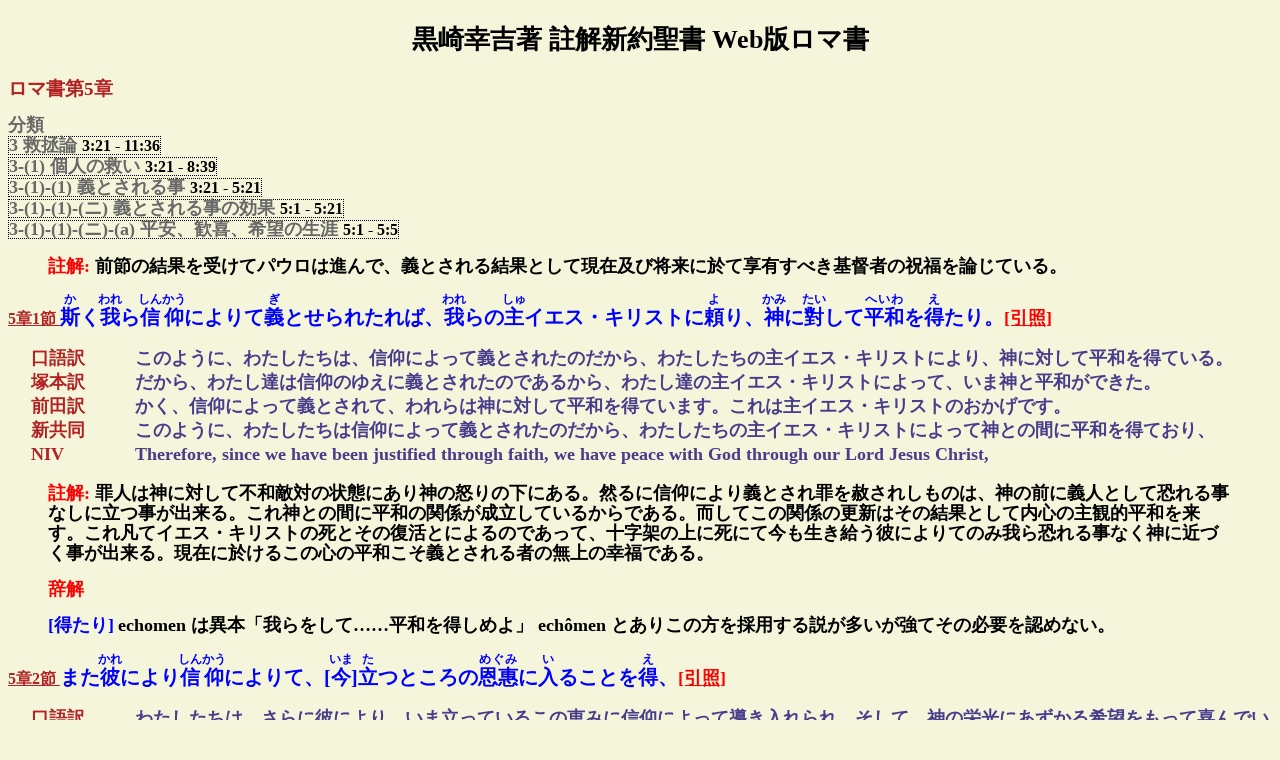

--- FILE ---
content_type: text/html
request_url: https://kurosaki-commentary.com/455.html
body_size: 207350
content:
<!DOCTYPE html	PUBLIC "-//W3C//DTD XHTML 1.0 Transitional//EN"	 "http://www.w3.org/TR/xhtml1/DTD/xhtml1-transitional.dtd"><html xmlns="http://www.w3.org/1999/xhtml" lang="ja-JP" xml:lang="ja-JP"><head><title>黒崎註解Webバージョン ロマ書5章</title><link rev="made" href="mailto:-lang" /><base href="-encoding" /><script type="text/javascript">//<![CDATA[Shift-JIS//]]></script>

<script language=javascript>
<!--
function show(inputData) {
var objID=document.getElementById( "layer_" + inputData );
var buttonID=document.getElementById( "category_" + inputData );
if(objID.className=='close') {
objID.style.display='block';
objID.className='open';
}else{
objID.style.display='none';
objID.className='close';
}
}
//-->
</script>


<meta http-equiv="Content-Type" content="text/html; charset=Shift-JIS" /><meta http-equiv="content-style-type" content="text/css"><style type="text/css">*.underline  { border-bottom: solid  1px #ff0000; }*.dotline    { border-bottom: dotted 1px #ff0000; }*.doubleline { border-bottom: double 3px #ff0000; }*.rectangle  { border:dotted 1px black; }</style>

<style type="text/css">
<!--ruby { font-weight: bold; font-family: "ＭＳ Ｐ明朝"; }rt   { font-size: 60%; }-->
<!--ruby2 { font-weight: bold; font-family: "ＭＳ Ｐ明朝"; }rt   { font-size: 60%; }-->
</style>

<link rel="stylesheet" href="bodystyle.css">


</head><body><h2 align="center" style="font-size:165%">黒崎幸吉著 註解新約聖書 Web版ロマ書</h2><BODY BGCOLOR=beige>

<div style="line-height: 1.3em">

<P><Font Face="ＭＳ Ｐ明朝" Color=#B22222><b><span style="font-size: 120%;">ロマ書第5章</span></b></FONT>

<P><Font Face="ＭＳ Ｐ明朝" Size=4 Color=dimgray><b>分類 </b><BR></FONT><span class="rectangle"><Font Face="ＭＳ Ｐ明朝" Size=4 Color=dimgray><b><A NAME="3">3</A> 救拯論
</FONT> 3:21&nbsp;-&nbsp;11:36</span></b><BR><span class="rectangle"><Font Face="ＭＳ Ｐ明朝" Size=4 Color=dimgray><b><A NAME="3-1">3-(1)</A> 個人の救い
</FONT> 3:21&nbsp;-&nbsp;8:39</span></b><BR><span class="rectangle"><Font Face="ＭＳ Ｐ明朝" Size=4 Color=dimgray><b><A NAME="3-1-1">3-(1)-(1)</A> 義とされる事
</FONT> 3:21&nbsp;-&nbsp;5:21</span></b><BR><span class="rectangle"><Font Face="ＭＳ Ｐ明朝" Size=4 Color=dimgray><b><A NAME="3-1-1-44">3-(1)-(1)-(ニ)</A> 義とされる事の効果
</FONT> 5:1&nbsp;-&nbsp;5:21</span></b><BR><span class="rectangle"><Font Face="ＭＳ Ｐ明朝" Size=4 Color=dimgray><b><A NAME="3-1-1-44-61">3-(1)-(1)-(ニ)-(a)</A> 平安、歓喜、希望の生涯
</FONT> 5:1&nbsp;-&nbsp;5:5</span></b>

<P><blockquote>

<P><B><Font Face="ＭＳ Ｐ明朝" Size=4 Color=red><b>註解:</b> </Font><Font Face="ＭＳ Ｐ明朝" Size=4 Color=#000000>前節の結果を受けてパウロは進んで、義とされる結果として現在及び将来に於て享有すべき基督者の祝福を論じている。</FONT></b></blockquote>

<P><B><a href="javascript:void(0)" id="category_abc51" onclick="show('abc51');"><Font Face="ＭＳ Ｐ明朝" Size=3 Color=firebrick>5章1節 </Font></a><span style='font-size:125%;font-family:"ＭＳ Ｐ明朝";color:blue'><RUBY><RB>斯</rb><rp>(</rp><rt>か</rt><rp>)</rp></ruby>く<RUBY><RB>我</rb><rp>(</rp><rt>われ</rt><rp>)</rp></ruby>ら<RUBY><RB>信仰</rb><rp>(</rp><rt>しんかう</rt><rp>)</rp></ruby>によりて<RUBY><RB>義</rb><rp>(</rp><rt>ぎ</rt><rp>)</rp></ruby>とせられたれば、<RUBY><RB>我</rb><rp>(</rp><rt>われ</rt><rp>)</rp></ruby>らの<RUBY><RB>主</rb><rp>(</rp><rt>しゅ</rt><rp>)</rp></ruby>イエス・キリストに<RUBY><RB>頼</rb><rp>(</rp><rt>よ</rt><rp>)</rp></ruby>り、<RUBY><RB>神</rb><rp>(</rp><rt>かみ</rt><rp>)</rp></ruby>に<RUBY><RB>對</rb><rp>(</rp><rt>たい</rt><rp>)</rp></ruby>して<RUBY><RB>平和</rb><rp>(</rp><rt>へいわ</rt><rp>)</rp></ruby>を<RUBY><RB>得</rb><rp>(</rp><rt>え</rt><rp>)</rp></ruby>たり。</span></B><B><A href="indexprint3.cgi?booknumber=45&chapter=5&verse=1&phrase=0" target="_blank"><Font Face="ＭＳ Ｐ明朝" Size=4 Color=red>[引照]</font></A></B><div id="layer_abc51" style="display: close;position:relative;margin-left:15pt" class="open"><table><tr><td width=100 align=left valign=top><B><span style='font-size:110%;font-family:"ＭＳ Ｐ明朝";color:firebrick'>口語訳</span></B></td><td><B><span style='font-size:110%;font-family:"ＭＳ Ｐ明朝";color:darkslateblue'>このように、わたしたちは、信仰によって義とされたのだから、わたしたちの主イエス・キリストにより、神に対して平和を得ている。</span></B></td></tr><tr><td width=100 align=left valign=top><B><span style='font-size:110%;font-family:"ＭＳ Ｐ明朝";color:firebrick'>塚本訳</span></B></td><td><B><span style='font-size:110%;font-family:"ＭＳ Ｐ明朝";color:darkslateblue'>だから、わたし達は信仰のゆえに義とされたのであるから、わたし達の主イエス・キリストによって、いま神と平和ができた。</span></B></td></tr><tr><td width=100 align=left valign=top><B><span style='font-size:110%;font-family:"ＭＳ Ｐ明朝";color:firebrick'>前田訳</span></B></td><td><B><span style='font-size:110%;font-family:"ＭＳ Ｐ明朝";color:darkslateblue'>かく、信仰によって義とされて、われらは神に対して平和を得ています。これは主イエス・キリストのおかげです。</span></B></td></tr><tr><td width=100 align=left valign=top><B><span style='font-size:110%;font-family:"ＭＳ Ｐ明朝";color:firebrick'>新共同</span></B></td><td><B><span style='font-size:110%;font-family:"ＭＳ Ｐ明朝";color:darkslateblue'>このように、わたしたちは信仰によって義とされたのだから、わたしたちの主イエス・キリストによって神との間に平和を得ており、</span></B></td></tr><tr><td width=100 align=left valign=top><B><span style='font-size:110%;font-family:"ＭＳ Ｐ明朝";color:firebrick'>NIV</span></B></td><td><B><span style='font-size:110%;font-family:"ＭＳ Ｐ明朝";color:darkslateblue'>Therefore, since we have been justified through faith, we have peace with God through our Lord Jesus Christ,</span></B></td></tr></table></div><blockquote><B><Font Face="ＭＳ Ｐ明朝" Size=4 Color=red>註解: </Font><Font Face="ＭＳ Ｐ明朝" Size=4 Color=#000000>罪人は神に対して不和敵対の状態にあり神の怒りの下にある。然るに信仰により義とされ罪を赦されしものは、神の前に義人として恐れる事なしに立つ事が出来る。これ神との間に平和の関係が成立しているからである。而してこの関係の更新はその結果として内心の主観的平和を来す。これ凡てイエス・キリストの死とその復活とによるのであって、十字架の上に死にて今も生き給う彼によりてのみ我ら恐れる事なく神に近づく事が出来る。現在に於けるこの心の平和こそ義とされる者の無上の幸福である。</FONT></B></blockquote><blockquote><B><Font Face="ＭＳ Ｐ明朝" Size=4 Color=#000000>
</FONT></B></blockquote><blockquote><B><Font Face="ＭＳ Ｐ明朝" Size=4 Color=red>辞解</Font></B></blockquote><blockquote><B><Font Face="ＭＳ Ｐ明朝" Size=4 Color=blue>[得たり]</Font> <Font Face="ＭＳ Ｐ明朝" Size=4>echomen は異本「我らをして……平和を得しめよ」 ech&#244;men とありこの方を採用する説が多いが強てその必要を認めない。</Font></B></blockquote>

<P><B><a href="javascript:void(0)" id="category_abc52" onclick="show('abc52');"><Font Face="ＭＳ Ｐ明朝" Size=3 Color=firebrick>5章2節 </Font></a><span style='font-size:125%;font-family:"ＭＳ Ｐ明朝";color:blue'>また<RUBY><RB>彼</rb><rp>(</rp><rt>かれ</rt><rp>)</rp></ruby>により<RUBY><RB>信仰</rb><rp>(</rp><rt>しんかう</rt><rp>)</rp></ruby>によりて、[<RUBY><RB>今</rb><rp>(</rp><rt>いま</rt><rp>)</rp></ruby>]<RUBY><RB>立</rb><rp>(</rp><rt>た</rt><rp>)</rp></ruby>つところの<RUBY><RB>恩惠</rb><rp>(</rp><rt>めぐみ</rt><rp>)</rp></ruby>に<RUBY><RB>入</rb><rp>(</rp><rt>い</rt><rp>)</rp></ruby>ることを<RUBY><RB>得</rb><rp>(</rp><rt>え</rt><rp>)</rp></ruby>、</span></B><B><A href="indexprint3.cgi?booknumber=45&chapter=5&verse=2&phrase=1" target="_blank"><Font Face="ＭＳ Ｐ明朝" Size=4 Color=red>[引照]</font></A></B><div id="layer_abc52" style="display: close;position:relative;margin-left:15pt" class="open"><table><tr><td width=100 align=left valign=top><B><span style='font-size:110%;font-family:"ＭＳ Ｐ明朝";color:firebrick'>口語訳</span></B></td><td><B><span style='font-size:110%;font-family:"ＭＳ Ｐ明朝";color:darkslateblue'>わたしたちは、さらに彼により、いま立っているこの恵みに信仰によって導き入れられ、そして、神の栄光にあずかる希望をもって喜んでいる。</span></B></td></tr><tr><td width=100 align=left valign=top><B><span style='font-size:110%;font-family:"ＭＳ Ｐ明朝";color:firebrick'>塚本訳</span></B></td><td><B><span style='font-size:110%;font-family:"ＭＳ Ｐ明朝";color:darkslateblue'>そうだ、キリストにより、信仰で、わたし達はいまいるこの恩恵の状態に入ることができ、また（最後の日に）神の（子になることを信じて、その）栄光にあずかる希望を誇っているのである。</span></B></td></tr><tr><td width=100 align=left valign=top><B><span style='font-size:110%;font-family:"ＭＳ Ｐ明朝";color:firebrick'>前田訳</span></B></td><td><B><span style='font-size:110%;font-family:"ＭＳ Ｐ明朝";color:darkslateblue'>彼のおかげでわれらは今立つところのこの恩恵へ信仰によって入れました。そして神の栄光への希望を誇りにしています。</span></B></td></tr><tr><td width=100 align=left valign=top><B><span style='font-size:110%;font-family:"ＭＳ Ｐ明朝";color:firebrick'>新共同</span></B></td><td><B><span style='font-size:110%;font-family:"ＭＳ Ｐ明朝";color:darkslateblue'>このキリストのお陰で、今の恵みに信仰によって導き入れられ、神の栄光にあずかる希望を誇りにしています。</span></B></td></tr><tr><td width=100 align=left valign=top><B><span style='font-size:110%;font-family:"ＭＳ Ｐ明朝";color:firebrick'>NIV</span></B></td><td><B><span style='font-size:110%;font-family:"ＭＳ Ｐ明朝";color:darkslateblue'>through whom we have gained access by faith into this grace in which we now stand. And we rejoice in the hope of the glory of God.</span></B></td></tr></table></div><blockquote><B><Font Face="ＭＳ Ｐ明朝" Size=4 Color=red>註解: </Font><Font Face="ＭＳ Ｐ明朝" Size=4 Color=#000000>前節が現在の状態を叙しているに対し、本節前半は過去に遡ってその原因を探り、後半「神の栄光を望みて喜ぶなり」はそれが現在に及ぼせる結果を叙述している。即ちキリストの贖罪によりて人類の罪が贖われ、自分はこれを信仰を以て受け、斯して過去に於て神の恩恵の中に導き入れられ今日に至っている。「平和は恩恵の中に永く留っている状態を云う」（B1）</FONT></B></blockquote><blockquote><B><Font Face="ＭＳ Ｐ明朝" Size=4 Color=#000000>
</FONT></B></blockquote><blockquote><B><Font Face="ＭＳ Ｐ明朝" Size=4 Color=red>辞解</Font></B></blockquote><blockquote><B><Font Face="ＭＳ Ｐ明朝" Size=4 Color=blue>[今立つ]</Font> <Font Face="ＭＳ Ｐ明朝" Size=4>hest&#234;kamen　は文法上過去に於てその中に置かれて今現にその処にいる事を意味する。</Font></B></blockquote><blockquote><B><Font Face="ＭＳ Ｐ明朝" Size=4 Color=blue>[入る事を得]</Font> <Font Face="ＭＳ Ｐ明朝" Size=4>原語「導き入れられた」「接近を持った」等過去完了形で、過去に於て入り現在もその処にいる事、日本語はこれ等の時法による意味を示さないことは遺憾である。</Font></B></blockquote><blockquote><B><Font Face="ＭＳ Ｐ明朝" Size=4 Color=blue>[入ること]</Font> <Font Face="ＭＳ Ｐ明朝" Size=4>prosag&#244;g&#234; 「導き入れられる事」「接近する事」等の意味あり他動的に前者の意味に取る方可ならん（M0）。</Font></B></blockquote>

<P><B><span style='font-size:125%;font-family:"ＭＳ Ｐ明朝";color:blue'><RUBY><RB>神</rb><rp>(</rp><rt>かみ</rt><rp>)</rp></ruby>の<RUBY><RB>榮光</rb><rp>(</rp><rt>えいくわう</rt><rp>)</rp></ruby>を<RUBY><RB>望</rb><rp>(</rp><rt>のぞ</rt><rp>)</rp></ruby>みて<RUBY><RB>喜</rb><rp>(</rp><rt>よろこ</rt><rp>)</rp></ruby>ぶなり。</span></B><blockquote><B><Font Face="ＭＳ Ｐ明朝" Size=4 Color=red>註解: </Font><Font Face="ＭＳ Ｐ明朝" Size=4 Color=#000000>私訳「神の栄光の希望に就て誇るなり」未来に関する心持を云って居り、これにより前節及び本節に於て基督者の過去現在未来の心の状態を簡単に言い尽している。神に属する栄光はやがて神の子たる基督者たちにも与えられるのであって、これが即ち基督者の希望であり、彼らはこの希望につき誇りと喜びとを有っているのである。</FONT></B></blockquote><blockquote><B><Font Face="ＭＳ Ｐ明朝" Size=4 Color=#000000>
</FONT></B></blockquote><blockquote><B><Font Face="ＭＳ Ｐ明朝" Size=4 Color=red>辞解</Font></B></blockquote><blockquote><B><Font Face="ＭＳ Ｐ明朝" Size=4 Color=blue>[喜ぶ]</Font> <Font Face="ＭＳ Ｐ明朝" Size=4>kauchaomai は又「誇る」「栄める」等よき意味の誇りを示す語で、確信を持ちつつ力強くこれを表白する事を云う（G1）。<A href="471.html#category_abcn112" onclick="window.open('471.html#category_abcn112','Ⅱコリ1:12','width=900,height=350') ; return false ;">Ⅱコリ1:12</A>註參照。</Font></B></blockquote>

<P><B><a href="javascript:void(0)" id="category_abc53" onclick="show('abc53');"><Font Face="ＭＳ Ｐ明朝" Size=3 Color=firebrick>5章3節 </Font></a><span style='font-size:125%;font-family:"ＭＳ Ｐ明朝";color:blue'><RUBY><RB>然</rb><rp>(</rp><rt>しか</rt><rp>)</rp></ruby>のみならず<RUBY><RB>患難</rb><rp>(</rp><rt>くわんなん</rt><rp>)</rp></ruby>をも<RUBY><RB>喜</rb><rp>(</rp><rt>よろこ</rt><rp>)</rp></ruby>ぶ、</span></B><B><A href="indexprint3.cgi?booknumber=45&chapter=5&verse=3&phrase=1" target="_blank"><Font Face="ＭＳ Ｐ明朝" Size=4 Color=red>[引照]</font></A></B><div id="layer_abc53" style="display: close;position:relative;margin-left:15pt" class="open"><table><tr><td width=100 align=left valign=top><B><span style='font-size:110%;font-family:"ＭＳ Ｐ明朝";color:firebrick'>口語訳</span></B></td><td><B><span style='font-size:110%;font-family:"ＭＳ Ｐ明朝";color:darkslateblue'>それだけではなく、患難をも喜んでいる。なぜなら、患難は忍耐を生み出し、</span></B></td></tr><tr><td width=100 align=left valign=top><B><span style='font-size:110%;font-family:"ＭＳ Ｐ明朝";color:firebrick'>塚本訳</span></B></td><td><B><span style='font-size:110%;font-family:"ＭＳ Ｐ明朝";color:darkslateblue'>そればかりではない。苦難をも誇る。苦難は忍耐を、</span></B></td></tr><tr><td width=100 align=left valign=top><B><span style='font-size:110%;font-family:"ＭＳ Ｐ明朝";color:firebrick'>前田訳</span></B></td><td><B><span style='font-size:110%;font-family:"ＭＳ Ｐ明朝";color:darkslateblue'>そのうえ、苦難にあっても誇ります。苦難は忍耐を、</span></B></td></tr><tr><td width=100 align=left valign=top><B><span style='font-size:110%;font-family:"ＭＳ Ｐ明朝";color:firebrick'>新共同</span></B></td><td><B><span style='font-size:110%;font-family:"ＭＳ Ｐ明朝";color:darkslateblue'>そればかりでなく、苦難をも誇りとします。わたしたちは知っているのです、苦難は忍耐を、</span></B></td></tr><tr><td width=100 align=left valign=top><B><span style='font-size:110%;font-family:"ＭＳ Ｐ明朝";color:firebrick'>NIV</span></B></td><td><B><span style='font-size:110%;font-family:"ＭＳ Ｐ明朝";color:darkslateblue'>Not only so, but we also rejoice in our sufferings, because we know that suffering produces perseverance;</span></B></td></tr></table></div><blockquote><B><Font Face="ＭＳ Ｐ明朝" Size=4 Color=red>註解: </Font><Font Face="ＭＳ Ｐ明朝" Size=4 Color=#000000>基督者は神の栄光の望につきて喜ぶのみならず患難をすら喜ぶ（誇る）。単に患難に耐えるだけならば異教徒にすら可能であるけれども、これをも喜びと誇りとを以て受ける事は基督者にのみ可能である（その故は次にこれを示す）、基督者となりても患難を免れる事は出来ない。否却て多くの患難に襲れる（<A href="5812.html#category_abcn121" onclick="window.open('5812.html#category_abcn121','ヘブ12:1','width=900,height=350') ; return false ;">ヘブ12:1</A>-12）</FONT></B></blockquote><blockquote><B><Font Face="ＭＳ Ｐ明朝" Size=4 Color=#000000>
</FONT></B></blockquote>

<P><B><span style='font-size:125%;font-family:"ＭＳ Ｐ明朝";color:blue'>そは<RUBY><RB>患難</rb><rp>(</rp><rt>くわんなん</rt><rp>)</rp></ruby>は<RUBY><RB>忍耐</rb><rp>(</rp><rt>にんたい</rt><rp>)</rp></ruby>を<RUBY><RB>生</rb><rp>(</rp><rt>しゃう</rt><rp>)</rp></ruby>じ、</span></B><blockquote><B><Font Face="ＭＳ Ｐ明朝" Size=4 Color=red>註解: </Font><Font Face="ＭＳ Ｐ明朝" Size=4 Color=#000000>「忍耐は患難なしにこれを学ぶ事が出来ない」（B1）。</FONT></B></blockquote><blockquote><B><Font Face="ＭＳ Ｐ明朝" Size=4 Color=#000000>
</FONT></B></blockquote><blockquote><B><Font Face="ＭＳ Ｐ明朝" Size=4 Color=red>辞解</Font></B></blockquote><blockquote><B><Font Face="ＭＳ Ｐ明朝" Size=4 Color=blue>[生じ]</Font> <Font Face="ＭＳ Ｐ明朝" Size=4>katergazomai は造り上げる事。</Font></B></blockquote>

<P><B><a href="javascript:void(0)" id="category_abc54" onclick="show('abc54');"><Font Face="ＭＳ Ｐ明朝" Size=3 Color=firebrick>5章4節 </Font></a><span style='font-size:125%;font-family:"ＭＳ Ｐ明朝";color:blue'><RUBY><RB>忍耐</rb><rp>(</rp><rt>にんたい</rt><rp>)</rp></ruby>は<RUBY><RB>練達</rb><rp>(</rp><rt>れんたつ</rt><rp>)</rp></ruby>を[<RUBY><RB>生</rb><rp>(</rp><rt>しゃう</rt><rp>)</rp></ruby>じ]、</span></B><B><A href="indexprint3.cgi?booknumber=45&chapter=5&verse=4&phrase=1" target="_blank"><Font Face="ＭＳ Ｐ明朝" Size=4 Color=red>[引照]</font></A></B><div id="layer_abc54" style="display: close;position:relative;margin-left:15pt" class="open"><table><tr><td width=100 align=left valign=top><B><span style='font-size:110%;font-family:"ＭＳ Ｐ明朝";color:firebrick'>口語訳</span></B></td><td><B><span style='font-size:110%;font-family:"ＭＳ Ｐ明朝";color:darkslateblue'>忍耐は錬達を生み出し、錬達は希望を生み出すことを、知っているからである。</span></B></td></tr><tr><td width=100 align=left valign=top><B><span style='font-size:110%;font-family:"ＭＳ Ｐ明朝";color:firebrick'>塚本訳</span></B></td><td><B><span style='font-size:110%;font-family:"ＭＳ Ｐ明朝";color:darkslateblue'>忍耐は鍛錬を、鍛錬は希望を生むことを知っているからである。</span></B></td></tr><tr><td width=100 align=left valign=top><B><span style='font-size:110%;font-family:"ＭＳ Ｐ明朝";color:firebrick'>前田訳</span></B></td><td><B><span style='font-size:110%;font-family:"ＭＳ Ｐ明朝";color:darkslateblue'>忍耐は訓練を、訓練は希望を生むことを承知ですから。</span></B></td></tr><tr><td width=100 align=left valign=top><B><span style='font-size:110%;font-family:"ＭＳ Ｐ明朝";color:firebrick'>新共同</span></B></td><td><B><span style='font-size:110%;font-family:"ＭＳ Ｐ明朝";color:darkslateblue'>忍耐は練達を、練達は希望を生むということを。</span></B></td></tr><tr><td width=100 align=left valign=top><B><span style='font-size:110%;font-family:"ＭＳ Ｐ明朝";color:firebrick'>NIV</span></B></td><td><B><span style='font-size:110%;font-family:"ＭＳ Ｐ明朝";color:darkslateblue'>perseverance, character; and character, hope.</span></B></td></tr></table></div><blockquote><B><Font Face="ＭＳ Ｐ明朝" Size=4 Color=red>註解: </Font><Font Face="ＭＳ Ｐ明朝" Size=4 Color=#000000>患難を忍耐してこれに打勝つ者は練達せる者であり、試練に合格せる者である。</FONT></B></blockquote><blockquote><B><Font Face="ＭＳ Ｐ明朝" Size=4 Color=#000000>
</FONT></B></blockquote><blockquote><B><Font Face="ＭＳ Ｐ明朝" Size=4 Color=red>辞解</Font></B></blockquote><blockquote><B><Font Face="ＭＳ Ｐ明朝" Size=4 Color=blue>[練達]</Font> <Font Face="ＭＳ Ｐ明朝" Size=4>dokim&#234; は　dokimion 即ち試金石（<A href="591.html#category_abcn13" onclick="window.open('591.html#category_abcn13','ヤコ1:3','width=900,height=350') ; return false ;">ヤコ1:3</A>）を以て試験せられて合格せる者の状態を云う、<A href="4713.html#category_abcn135" onclick="window.open('4713.html#category_abcn135','Ⅱコリ13:5','width=900,height=350') ; return false ;">Ⅱコリ13:5</A>-7註参照。</Font></B></blockquote>

<P><B><span style='font-size:125%;font-family:"ＭＳ Ｐ明朝";color:blue'><RUBY><RB>練達</rb><rp>(</rp><rt>れんたつ</rt><rp>)</rp></ruby>は<RUBY><RB>希望</rb><rp>(</rp><rt>のぞみ</rt><rp>)</rp></ruby>を<RUBY><RB>生</rb><rp>(</rp><rt>しゃう</rt><rp>)</rp></ruby>ずと<RUBY><RB>知</rb><rp>(</rp><rt>し</rt><rp>)</rp></ruby>ればなり。</span></B><blockquote><B><Font Face="ＭＳ Ｐ明朝" Size=4 Color=red>註解: </Font><Font Face="ＭＳ Ｐ明朝" Size=4 Color=#000000>希望に対する熱求とこれを握れる確信は患難を経て練達せる者に与えられし冠である。希望がその最も美わしき姿に於てあらわれ最も多くの慰となるはかかる人である。故に患難を喜ぶ事は結局この希望の喜び（<a href="455.html#category_abc52">2節</a>）の中に患難が呑まれてしまうからである。</FONT></B></blockquote><blockquote><B><Font Face="ＭＳ Ｐ明朝" Size=4 Color=#000000>
</FONT></B></blockquote>

<P><B><a href="javascript:void(0)" id="category_abc55" onclick="show('abc55');"><Font Face="ＭＳ Ｐ明朝" Size=3 Color=firebrick>5章5節 </Font></a><span style='font-size:125%;font-family:"ＭＳ Ｐ明朝";color:blue'><RUBY><RB>希望</rb><rp>(</rp><rt>のぞみ</rt><rp>)</rp></ruby>は<RUBY><RB>恥</rb><rp>(</rp><rt>はぢ</rt><rp>)</rp></ruby>を<RUBY><RB>來</rb><rp>(</rp><rt>きた</rt><rp>)</rp></ruby>らせず、<RUBY><RB>我</rb><rp>(</rp><rt>われ</rt><rp>)</rp></ruby>らに<RUBY><RB>賜</rb><rp>(</rp><rt>たま</rt><rp>)</rp></ruby>ひたる<RUBY><RB>聖</rb><rp>(</rp><rt>せい</rt><rp>)</rp></ruby><RUBY><RB>靈</rb><rp>(</rp><rt>れい</rt><rp>)</rp></ruby>によりて<RUBY><RB>神</rb><rp>(</rp><rt>かみ</rt><rp>)</rp></ruby>の<RUBY><RB>愛</rb><rp>(</rp><rt>あい</rt><rp>)</rp></ruby>われらの<RUBY><RB>心</rb><rp>(</rp><rt>こころ</rt><rp>)</rp></ruby>に<RUBY><RB>注</rb><rp>(</rp><rt>そそ</rt><rp>)</rp></ruby>げばなり。</span></B><B><A href="indexprint3.cgi?booknumber=45&chapter=5&verse=5&phrase=0" target="_blank"><Font Face="ＭＳ Ｐ明朝" Size=4 Color=red>[引照]</font></A></B><div id="layer_abc55" style="display: close;position:relative;margin-left:15pt" class="open"><table><tr><td width=100 align=left valign=top><B><span style='font-size:110%;font-family:"ＭＳ Ｐ明朝";color:firebrick'>口語訳</span></B></td><td><B><span style='font-size:110%;font-family:"ＭＳ Ｐ明朝";color:darkslateblue'>そして、希望は失望に終ることはない。なぜなら、わたしたちに賜わっている聖霊によって、神の愛がわたしたちの心に注がれているからである。</span></B></td></tr><tr><td width=100 align=left valign=top><B><span style='font-size:110%;font-family:"ＭＳ Ｐ明朝";color:firebrick'>塚本訳</span></B></td><td><B><span style='font-size:110%;font-family:"ＭＳ Ｐ明朝";color:darkslateblue'>そしてこの“希望は（必ず実現して、わたし達を）失望させることはない。”神はわたし達に聖霊を授け、それによって愛をわたし達の心の中に（いつも豊かに）注いでいてくださるからである。</span></B></td></tr><tr><td width=100 align=left valign=top><B><span style='font-size:110%;font-family:"ＭＳ Ｐ明朝";color:firebrick'>前田訳</span></B></td><td><B><span style='font-size:110%;font-family:"ＭＳ Ｐ明朝";color:darkslateblue'>この希望は恥をかかせません。われらに与えられる聖霊によって神の愛がわれらの心に注がれるからです。</span></B></td></tr><tr><td width=100 align=left valign=top><B><span style='font-size:110%;font-family:"ＭＳ Ｐ明朝";color:firebrick'>新共同</span></B></td><td><B><span style='font-size:110%;font-family:"ＭＳ Ｐ明朝";color:darkslateblue'>希望はわたしたちを欺くことがありません。わたしたちに与えられた聖霊によって、神の愛がわたしたちの心に注がれているからです。</span></B></td></tr><tr><td width=100 align=left valign=top><B><span style='font-size:110%;font-family:"ＭＳ Ｐ明朝";color:firebrick'>NIV</span></B></td><td><B><span style='font-size:110%;font-family:"ＭＳ Ｐ明朝";color:darkslateblue'>And hope does not disappoint us, because God has poured out his love into our hearts by the Holy Spirit, whom he has given us.</span></B></td></tr></table></div><blockquote><B><Font Face="ＭＳ Ｐ明朝" Size=4 Color=red>註解: </Font><Font Face="ＭＳ Ｐ明朝" Size=4 Color=#000000>前節に確言せられし希望は必ず実現するのであって、決して空頼みに終る事はない。この事は神が我らを愛し給うその愛が我らの心に尽くる事なく注がれる事によって明かに知る事が出来る（而して神の愛の注入の仲介者は我らに与えられし聖霊に外ならない）。かく神が我らを愛し給う以上その栄光（<a href="455.html#category_abc52">2節</a>）を我らに拒み給う筈が無い。これによりてパウロが1、2節に述べし平和も希望も皆この神の愛より出づる事を明かにしている事に注意すべし。而して次節以下にこの愛が如何にして<RUBY class="ruby2"><RB>顯</rb><rp>(</rp><rt>あらわ</rt><rp>)</rp></ruby>れしかを叙述する。尚1-5節の中に信、望、愛、神、キリスト、聖霊の三位、平安、恩恵、希望、歓喜等の重要なる真理につき録されている事に注意すべし。</FONT></B></blockquote><blockquote><B><Font Face="ＭＳ Ｐ明朝" Size=4 Color=#000000>
</FONT></B></blockquote><blockquote><B><Font Face="ＭＳ Ｐ明朝" Size=4 Color=red>辞解</Font></B></blockquote><blockquote><B><Font Face="ＭＳ Ｐ明朝" Size=4 Color=blue>[注げばなり]</Font> <Font Face="ＭＳ Ｐ明朝" Size=4>「注がれたればなり」で過去に於て注がれその状態が今も継続する完了形の動詞。</Font></B></blockquote><BR><span class="rectangle"><Font Face="ＭＳ Ｐ明朝" Size=4 Color=dimgray><b><A NAME="3-1-1-44-62">3-(1)-(1)-(ニ)-(b)</A> かかる生涯はキリストの賜物なり
</FONT> 5:6&nbsp;-&nbsp;5:11</span></b>

<P><B><a href="javascript:void(0)" id="category_abc56" onclick="show('abc56');"><Font Face="ＭＳ Ｐ明朝" Size=3 Color=firebrick>5章6節 </Font></a><span style='font-size:125%;font-family:"ＭＳ Ｐ明朝";color:blue'><RUBY><RB>我等</rb><rp>(</rp><rt>われら</rt><rp>)</rp></ruby>のなほ<RUBY><RB>弱</rb><rp>(</rp><rt>よわき</rt><rp>)</rp></ruby>かりし<RUBY><RB>時</rb><rp>(</rp><rt>とき</rt><rp>)</rp></ruby>、キリスト[<RUBY><RB>定</rb><rp>(</rp><rt>さだま</rt><rp>)</rp></ruby>りたる]<RUBY><RB>日</rb><rp>(</rp><rt>ひ</rt><rp>)</rp></ruby>に<RUBY><RB>及</rb><rp>(</rp><rt>およ</rt><rp>)</rp></ruby>びて、<RUBY><RB>敬虔</rb><rp>(</rp><rt>けいけん</rt><rp>)</rp></ruby>ならぬ<RUBY><RB>者</rb><rp>(</rp><rt>もの</rt><rp>)</rp></ruby>のために<RUBY><RB>死</rb><rp>(</rp><rt>し</rt><rp>)</rp></ruby>に<RUBY><RB>給</rb><rp>(</rp><rt>たま</rt><rp>)</rp></ruby>へり。</span></B><B><A href="indexprint3.cgi?booknumber=45&chapter=5&verse=6&phrase=0" target="_blank"><Font Face="ＭＳ Ｐ明朝" Size=4 Color=red>[引照]</font></A></B><div id="layer_abc56" style="display: close;position:relative;margin-left:15pt" class="open"><table><tr><td width=100 align=left valign=top><B><span style='font-size:110%;font-family:"ＭＳ Ｐ明朝";color:firebrick'>口語訳</span></B></td><td><B><span style='font-size:110%;font-family:"ＭＳ Ｐ明朝";color:darkslateblue'>わたしたちがまだ弱かったころ、キリストは、時いたって、不信心な者たちのために死んで下さったのである。</span></B></td></tr><tr><td width=100 align=left valign=top><B><span style='font-size:110%;font-family:"ＭＳ Ｐ明朝";color:firebrick'>塚本訳</span></B></td><td><B><span style='font-size:110%;font-family:"ＭＳ Ｐ明朝";color:darkslateblue'>なぜなら、わたし達がまだ弱くあったとき、当時まだ不信心者の（わたし達の）ために、キリストは死んでくださったからである。</span></B></td></tr><tr><td width=100 align=left valign=top><B><span style='font-size:110%;font-family:"ＭＳ Ｐ明朝";color:firebrick'>前田訳</span></B></td><td><B><span style='font-size:110%;font-family:"ＭＳ Ｐ明朝";color:darkslateblue'>キリストは、われらがなお弱かったときに、時をたがえず、不信のものたちのために死んでくださいました。</span></B></td></tr><tr><td width=100 align=left valign=top><B><span style='font-size:110%;font-family:"ＭＳ Ｐ明朝";color:firebrick'>新共同</span></B></td><td><B><span style='font-size:110%;font-family:"ＭＳ Ｐ明朝";color:darkslateblue'>実にキリストは、わたしたちがまだ弱かったころ、定められた時に、不信心な者のために死んでくださった。</span></B></td></tr><tr><td width=100 align=left valign=top><B><span style='font-size:110%;font-family:"ＭＳ Ｐ明朝";color:firebrick'>NIV</span></B></td><td><B><span style='font-size:110%;font-family:"ＭＳ Ｐ明朝";color:darkslateblue'>You see, at just the right time, when we were still powerless, Christ died for the ungodly.</span></B></td></tr></table></div><blockquote><B><Font Face="ＭＳ Ｐ明朝" Size=4 Color=red>註解: </Font><Font Face="ＭＳ Ｐ明朝" Size=4 Color=#000000>キリストの愛はかくも深く又神の御旨によるものであった。彼は弱くして罪を犯す我らをも捨て給わず、かかる不敬虔にして神に叛く者をも愛し、その為に神の定め給いし日に十字架につき給うた。</FONT></B></blockquote><blockquote><B><Font Face="ＭＳ Ｐ明朝" Size=4 Color=#000000>
</FONT></B></blockquote><blockquote><B><Font Face="ＭＳ Ｐ明朝" Size=4 Color=red>辞解</Font></B></blockquote><blockquote><B><Font Face="ＭＳ Ｐ明朝" Size=4 Color=blue>[なほ]</Font> <Font Face="ＭＳ Ｐ明朝" Size=4>eti は原本に混乱あり、</Font></B></blockquote><blockquote><B><Font Face="ＭＳ Ｐ明朝" Size=4 Color=blue>[定りたる日に及び]</Font> <Font Face="ＭＳ Ｐ明朝" Size=4>kata kairon は直訳「時に及びて」となり「神の定め給いし日」叉は「適当なる日」を意味す。この二つの意味を含むと見る事を得べし。</Font></B></blockquote>

<P><B><a href="javascript:void(0)" id="category_abc57" onclick="show('abc57');"><Font Face="ＭＳ Ｐ明朝" Size=3 Color=firebrick>5章7節 </Font></a><span style='font-size:125%;font-family:"ＭＳ Ｐ明朝";color:blue'>それ<RUBY><RB>義人</rb><rp>(</rp><rt>ぎじん</rt><rp>)</rp></ruby>のために<RUBY><RB>死</rb><rp>(</rp><rt>し</rt><rp>)</rp></ruby>ぬるもの<RUBY><RB>殆</rb><rp>(</rp><rt>ほとん</rt><rp>)</rp></ruby>どなし、<RUBY><RB>仁者</rb><rp>(</rp><rt>じんしゃ</rt><rp>)</rp></ruby>のためには<RUBY><RB>死</rb><rp>(</rp><rt>し</rt><rp>)</rp></ruby>ぬることを<RUBY><RB>厭</rb><rp>(</rp><rt>いと</rt><rp>)</rp></ruby>はぬ<RUBY><RB>者</rb><rp>(</rp><rt>もの</rt><rp>)</rp></ruby>もやあらん。</span></B><B><A href="indexprint3.cgi?booknumber=45&chapter=5&verse=7&phrase=0" target="_blank"><Font Face="ＭＳ Ｐ明朝" Size=4 Color=red>[引照]</font></A></B><div id="layer_abc57" style="display: close;position:relative;margin-left:15pt" class="open"><table><tr><td width=100 align=left valign=top><B><span style='font-size:110%;font-family:"ＭＳ Ｐ明朝";color:firebrick'>口語訳</span></B></td><td><B><span style='font-size:110%;font-family:"ＭＳ Ｐ明朝";color:darkslateblue'>正しい人のために死ぬ者は、ほとんどいないであろう。善人のためには、進んで死ぬ者もあるいはいるであろう。</span></B></td></tr><tr><td width=100 align=left valign=top><B><span style='font-size:110%;font-family:"ＭＳ Ｐ明朝";color:firebrick'>塚本訳</span></B></td><td><B><span style='font-size:110%;font-family:"ＭＳ Ｐ明朝";color:darkslateblue'>（驚くべき神の愛！人間の世界では、）義人のために命をすてる者はほとんどあるまい。善人のためならば、惜しげもなく命をすてる者が、あるいはあるかも知れない。</span></B></td></tr><tr><td width=100 align=left valign=top><B><span style='font-size:110%;font-family:"ＭＳ Ｐ明朝";color:firebrick'>前田訳</span></B></td><td><B><span style='font-size:110%;font-family:"ＭＳ Ｐ明朝";color:darkslateblue'>義人のために死ぬものはほとんどありません。善人のためには、あるいはいのちを惜しまぬものがあるでしょう。</span></B></td></tr><tr><td width=100 align=left valign=top><B><span style='font-size:110%;font-family:"ＭＳ Ｐ明朝";color:firebrick'>新共同</span></B></td><td><B><span style='font-size:110%;font-family:"ＭＳ Ｐ明朝";color:darkslateblue'>正しい人のために死ぬ者はほとんどいません。善い人のために命を惜しまない者ならいるかもしれません。</span></B></td></tr><tr><td width=100 align=left valign=top><B><span style='font-size:110%;font-family:"ＭＳ Ｐ明朝";color:firebrick'>NIV</span></B></td><td><B><span style='font-size:110%;font-family:"ＭＳ Ｐ明朝";color:darkslateblue'>Very rarely will anyone die for a righteous man, though for a good man someone might possibly dare to die.</span></B></td></tr></table></div><blockquote><B><Font Face="ＭＳ Ｐ明朝" Size=4 Color=red>註解: </Font><Font Face="ＭＳ Ｐ明朝" Size=4 Color=#000000>他人の為に死ぬる事はそれがたとい正義の士の為でも殆んど絶無であり、それが善人且つ親切なる人である場合すら稀にあるに過ぎない。これを見ても次節のキリストの死の意義が如何に特異であるかを知る事が出来るであろう。</FONT></B></blockquote><blockquote><B><Font Face="ＭＳ Ｐ明朝" Size=4 Color=#000000>
</FONT></B></blockquote><blockquote><B><Font Face="ＭＳ Ｐ明朝" Size=4 Color=red>辞解</Font></B></blockquote><blockquote><B><Font Face="ＭＳ Ｐ明朝" Size=4 Color=black>本節の義人 dikaiou と仁者（直訳善人)　tou agathou との間に、（１）意味の差別ありや、（２）差別ありとすれば如何なる意味に差異ありや、（３）男性か中性か、（４）何故後者にのみ冠詞ありや等について種々の解釈あり。ここに詳論をさけて改訳の解釈をそのまま採用した（I0、Z0、E0）。</Font></B></blockquote><blockquote><B><Font Face="ＭＳ Ｐ明朝" Size=4 Color=blue>[▲<RUBY><RB>厭</rb><rp>(</rp><rt>いと</rt><rp>)</rp></ruby>わぬ]</Font> <Font Face="ＭＳ Ｐ明朝" Size=4>tolma&#244;は「敢えてする」の意。</Font></B></blockquote>

<P><B><a href="javascript:void(0)" id="category_abc58" onclick="show('abc58');"><Font Face="ＭＳ Ｐ明朝" Size=3 Color=firebrick>5章8節 </Font></a><span style='font-size:125%;font-family:"ＭＳ Ｐ明朝";color:blue'><RUBY><RB>然</rb><rp>(</rp><rt>さ</rt><rp>)</rp></ruby>れど<RUBY><RB>我等</rb><rp>(</rp><rt>われら</rt><rp>)</rp></ruby>がなほ<RUBY><RB>罪人</rb><rp>(</rp><rt>つみびと</rt><rp>)</rp></ruby>たりし<RUBY><RB>時</rb><rp>(</rp><rt>とき</rt><rp>)</rp></ruby>、キリスト<RUBY><RB>我等</rb><rp>(</rp><rt>われら</rt><rp>)</rp></ruby>のために<RUBY><RB>死</rb><rp>(</rp><rt>し</rt><rp>)</rp></ruby>に<RUBY><RB>給</rb><rp>(</rp><rt>たま</rt><rp>)</rp></ruby>ひしに<RUBY><RB>由</rb><rp>(</rp><rt>よ</rt><rp>)</rp></ruby>りて、<RUBY><RB>神</rb><rp>(</rp><rt>かみ</rt><rp>)</rp></ruby>は<RUBY><RB>我</rb><rp>(</rp><rt>われ</rt><rp>)</rp></ruby>らに<RUBY><RB>對</rb><rp>(</rp><rt>たい</rt><rp>)</rp></ruby>する<RUBY><RB>愛</rb><rp>(</rp><rt>あい</rt><rp>)</rp></ruby>をあらはし<RUBY><RB>給</rb><rp>(</rp><rt>たま</rt><rp>)</rp></ruby>へり。</span></B><B><A href="indexprint3.cgi?booknumber=45&chapter=5&verse=8&phrase=0" target="_blank"><Font Face="ＭＳ Ｐ明朝" Size=4 Color=red>[引照]</font></A></B><div id="layer_abc58" style="display: close;position:relative;margin-left:15pt" class="open"><table><tr><td width=100 align=left valign=top><B><span style='font-size:110%;font-family:"ＭＳ Ｐ明朝";color:firebrick'>口語訳</span></B></td><td><B><span style='font-size:110%;font-family:"ＭＳ Ｐ明朝";color:darkslateblue'>しかし、まだ罪人であった時、わたしたちのためにキリストが死んで下さったことによって、神はわたしたちに対する愛を示されたのである。</span></B></td></tr><tr><td width=100 align=left valign=top><B><span style='font-size:110%;font-family:"ＭＳ Ｐ明朝";color:firebrick'>塚本訳</span></B></td><td><B><span style='font-size:110%;font-family:"ＭＳ Ｐ明朝";color:darkslateblue'>しかしわたし達が（義人でも善人でもなく、）まだ罪人（神の敵）であったとき、キリストが私たちのために死んでくださった。このことによって、神はわたし達に対する愛をお示しになったのである。</span></B></td></tr><tr><td width=100 align=left valign=top><B><span style='font-size:110%;font-family:"ＭＳ Ｐ明朝";color:firebrick'>前田訳</span></B></td><td><B><span style='font-size:110%;font-family:"ＭＳ Ｐ明朝";color:darkslateblue'>しかし、まだわれらが罪びとであったときに、キリストがわれらのために死なれたことによって、神はわれらに愛を示されました。</span></B></td></tr><tr><td width=100 align=left valign=top><B><span style='font-size:110%;font-family:"ＭＳ Ｐ明朝";color:firebrick'>新共同</span></B></td><td><B><span style='font-size:110%;font-family:"ＭＳ Ｐ明朝";color:darkslateblue'>しかし、わたしたちがまだ罪人であったとき、キリストがわたしたちのために死んでくださったことにより、神はわたしたちに対する愛を示されました。</span></B></td></tr><tr><td width=100 align=left valign=top><B><span style='font-size:110%;font-family:"ＭＳ Ｐ明朝";color:firebrick'>NIV</span></B></td><td><B><span style='font-size:110%;font-family:"ＭＳ Ｐ明朝";color:darkslateblue'>But God demonstrates his own love for us in this: While we were still sinners, Christ died for us.</span></B></td></tr></table></div><blockquote><B><Font Face="ＭＳ Ｐ明朝" Size=4 Color=red>註解: </Font><Font Face="ＭＳ Ｐ明朝" Size=4 Color=#000000><A href="433.html#category_abcn316" onclick="window.open('433.html#category_abcn316','ヨハ3:16','width=900,height=350') ; return false ;">ヨハ3:16</A>。罪の為に死の罰を受くべき我らの為に却ってキリストは死に給うた。これこそ空前絶後の愛であり真の愛そのものである（<A href="624.html#category_abcn49" onclick="window.open('624.html#category_abcn49','Ⅰヨハ4:9','width=900,height=350') ; return false ;">Ⅰヨハ4:9</A>）。敵をも愛しその為に死に得ざるものは真の愛ではない。ここにキリストの愛と神の愛とが混同せられている処にパウロの信仰の姿を見る事が出来る。パウロに取りては神とキリストは分離し得ざる信仰の対象であった。</FONT></B></blockquote><blockquote><B><Font Face="ＭＳ Ｐ明朝" Size=4 Color=#000000>
</FONT></B></blockquote><blockquote><B><Font Face="ＭＳ Ｐ明朝" Size=4 Color=red>辞解</Font></B></blockquote><blockquote><B><Font Face="ＭＳ Ｐ明朝" Size=4 Color=blue>[あらわし給えり]</Font> <Font Face="ＭＳ Ｐ明朝" Size=4>のあらわす sunist&#234;mi は「薦める」「示す」等の意、</Font></B></blockquote><blockquote><B><Font Face="ＭＳ Ｐ明朝" Size=4 Color=blue>[給えり]</Font> <Font Face="ＭＳ Ｐ明朝" Size=4>「給う」とすべし、現在動詞。</Font></B></blockquote>

<P><B><a href="javascript:void(0)" id="category_abc59" onclick="show('abc59');"><Font Face="ＭＳ Ｐ明朝" Size=3 Color=firebrick>5章9節 </Font></a><span style='font-size:125%;font-family:"ＭＳ Ｐ明朝";color:blue'><RUBY><RB>斯</rb><rp>(</rp><rt>か</rt><rp>)</rp></ruby>く<RUBY><RB>今</rb><rp>(</rp><rt>いま</rt><rp>)</rp></ruby>その<RUBY><RB>血</rb><rp>(</rp><rt>ち</rt><rp>)</rp></ruby>に<RUBY><RB>頼</rb><rp>(</rp><rt>よ</rt><rp>)</rp></ruby>りて<RUBY><RB>我</rb><rp>(</rp><rt>われ</rt><rp>)</rp></ruby>ら<RUBY><RB>義</rb><rp>(</rp><rt>ぎ</rt><rp>)</rp></ruby>とせられたらんには、まして<RUBY><RB>彼</rb><rp>(</rp><rt>かれ</rt><rp>)</rp></ruby>によりて<RUBY><RB>怒</rb><rp>(</rp><rt>いかり</rt><rp>)</rp></ruby>より<RUBY><RB>救</rb><rp>(</rp><rt>すく</rt><rp>)</rp></ruby>はれざらんや。</span></B><B><A href="indexprint3.cgi?booknumber=45&chapter=5&verse=9&phrase=0" target="_blank"><Font Face="ＭＳ Ｐ明朝" Size=4 Color=red>[引照]</font></A></B><div id="layer_abc59" style="display: close;position:relative;margin-left:15pt" class="open"><table><tr><td width=100 align=left valign=top><B><span style='font-size:110%;font-family:"ＭＳ Ｐ明朝";color:firebrick'>口語訳</span></B></td><td><B><span style='font-size:110%;font-family:"ＭＳ Ｐ明朝";color:darkslateblue'>わたしたちは、キリストの血によって今は義とされているのだから、なおさら、彼によって神の怒りから救われるであろう。</span></B></td></tr><tr><td width=100 align=left valign=top><B><span style='font-size:110%;font-family:"ＭＳ Ｐ明朝";color:firebrick'>塚本訳</span></B></td><td><B><span style='font-size:110%;font-family:"ＭＳ Ｐ明朝";color:darkslateblue'>それならばキリストの血で義とされている今、わたし達がキリストによって（最後の日の神の）怒りから救われるのは、もちろんである。</span></B></td></tr><tr><td width=100 align=left valign=top><B><span style='font-size:110%;font-family:"ＭＳ Ｐ明朝";color:firebrick'>前田訳</span></B></td><td><B><span style='font-size:110%;font-family:"ＭＳ Ｐ明朝";color:darkslateblue'>まして、彼の血で義とされた今、彼によって怒りから救われるはずです。</span></B></td></tr><tr><td width=100 align=left valign=top><B><span style='font-size:110%;font-family:"ＭＳ Ｐ明朝";color:firebrick'>新共同</span></B></td><td><B><span style='font-size:110%;font-family:"ＭＳ Ｐ明朝";color:darkslateblue'>それで今や、わたしたちはキリストの血によって義とされたのですから、キリストによって神の怒りから救われるのは、なおさらのことです。</span></B></td></tr><tr><td width=100 align=left valign=top><B><span style='font-size:110%;font-family:"ＭＳ Ｐ明朝";color:firebrick'>NIV</span></B></td><td><B><span style='font-size:110%;font-family:"ＭＳ Ｐ明朝";color:darkslateblue'>Since we have now been justified by his blood, how much more shall we be saved from God's wrath through him!</span></B></td></tr></table></div><blockquote><B><Font Face="ＭＳ Ｐ明朝" Size=4 Color=red>註解: </Font><Font Face="ＭＳ Ｐ明朝" Size=4 Color=#000000>キリストの死は我らを義とする原因であり、これによりて既に義とせられし以上は活きて神の右に在し給うキリストは世の終りに於て我らの上に降るべき審判につき我らを護り神の怒より我らを救い給うであろう。キリストの愛は永遠に及ぶ（<A href="458.html#category_abc834" onclick="window.open('458.html#category_abc834','ロマ8:34','width=900,height=350') ; return false ;">ロマ8:34</A>)故に我らはこの愛に在りて絶対に安全であり平安である。</FONT></B></blockquote><blockquote><B><Font Face="ＭＳ Ｐ明朝" Size=4 Color=#000000>
</FONT></B></blockquote><blockquote><B><Font Face="ＭＳ Ｐ明朝" Size=4 Color=red>辞解</Font></B></blockquote><blockquote><B><Font Face="ＭＳ Ｐ明朝" Size=4 Color=blue>[怒]</Font> <Font Face="ＭＳ Ｐ明朝" Size=4>最後の審判に際して神の発し給う怒（<A href="452.html#category_abc25" onclick="window.open('452.html#category_abc25','ロマ2:5','width=900,height=350') ; return false ;">ロマ2:5</A>、6。<A href="521.html#category_abcn110" onclick="window.open('521.html#category_abcn110','Ⅰテサ1:10','width=900,height=350') ; return false ;">Ⅰテサ1:10</A>。<A href="531.html#category_abcn18" onclick="window.open('531.html#category_abcn18','Ⅱテサ1:8','width=900,height=350') ; return false ;">Ⅱテサ1:8</A>、9）。</Font></B></blockquote><blockquote><B><Font Face="ＭＳ Ｐ明朝" Size=4 Color=blue>[救ふ]</Font> <Font Face="ＭＳ Ｐ明朝" Size=4>救の意義に種種あり、罪の支配より救出される事（現在）、神の怒によりて滅ぶべき場合より救出される事（未来）。本節の場合はこの後者に属す。</Font></B></blockquote>

<P><B><a href="javascript:void(0)" id="category_abc510" onclick="show('abc510');"><Font Face="ＭＳ Ｐ明朝" Size=3 Color=firebrick>5章10節 </Font></a><span style='font-size:125%;font-family:"ＭＳ Ｐ明朝";color:blue'><RUBY><RB>我等</rb><rp>(</rp><rt>われら</rt><rp>)</rp></ruby>もし<RUBY><RB>敵</rb><rp>(</rp><rt>てき</rt><rp>)</rp></ruby>たりしとき<RUBY><RB>御子</rb><rp>(</rp><rt>みこ</rt><rp>)</rp></ruby>の<RUBY><RB>死</rb><rp>(</rp><rt>し</rt><rp>)</rp></ruby>に<RUBY><RB>頼</rb><rp>(</rp><rt>よ</rt><rp>)</rp></ruby>りて<RUBY><RB>神</rb><rp>(</rp><rt>かみ</rt><rp>)</rp></ruby>と<RUBY><RB>和</rb><rp>(</rp><rt>やわら</rt><rp>)</rp></ruby>ぐことを<RUBY><RB>得</rb><rp>(</rp><rt>え</rt><rp>)</rp></ruby>たらんには、まして<RUBY><RB>和</rb><rp>(</rp><rt>やわら</rt><rp>)</rp></ruby>ぎて<RUBY><RB>後</rb><rp>(</rp><rt>のち</rt><rp>)</rp></ruby>その<RUBY><RB>生命</rb><rp>(</rp><rt>いのち</rt><rp>)</rp></ruby>によりて<RUBY><RB>救</rb><rp>(</rp><rt>すく</rt><rp>)</rp></ruby>はれざらんや。</span></B><B><A href="indexprint3.cgi?booknumber=45&chapter=5&verse=10&phrase=0" target="_blank"><Font Face="ＭＳ Ｐ明朝" Size=4 Color=red>[引照]</font></A></B><div id="layer_abc510" style="display: close;position:relative;margin-left:15pt" class="open"><table><tr><td width=100 align=left valign=top><B><span style='font-size:110%;font-family:"ＭＳ Ｐ明朝";color:firebrick'>口語訳</span></B></td><td><B><span style='font-size:110%;font-family:"ＭＳ Ｐ明朝";color:darkslateblue'>もし、わたしたちが敵であった時でさえ、御子の死によって神との和解を受けたとすれば、和解を受けている今は、なおさら、彼のいのちによって救われるであろう。</span></B></td></tr><tr><td width=100 align=left valign=top><B><span style='font-size:110%;font-family:"ＭＳ Ｐ明朝";color:firebrick'>塚本訳</span></B></td><td><B><span style='font-size:110%;font-family:"ＭＳ Ｐ明朝";color:darkslateblue'>なぜなら、（神の）敵であったのに、その御子の死によって神と和睦ができたくらいならば、すでに和睦をしたわたし達が、御子の（復活の）命によって救われるのは、もちろんである。</span></B></td></tr><tr><td width=100 align=left valign=top><B><span style='font-size:110%;font-family:"ＭＳ Ｐ明朝";color:firebrick'>前田訳</span></B></td><td><B><span style='font-size:110%;font-family:"ＭＳ Ｐ明朝";color:darkslateblue'>敵でありながらみ子の死によって神と和解したのならば、まして和解したわれらはみ子のいのちによって救われるはずです。</span></B></td></tr><tr><td width=100 align=left valign=top><B><span style='font-size:110%;font-family:"ＭＳ Ｐ明朝";color:firebrick'>新共同</span></B></td><td><B><span style='font-size:110%;font-family:"ＭＳ Ｐ明朝";color:darkslateblue'>敵であったときでさえ、御子の死によって神と和解させていただいたのであれば、和解させていただいた今は、御子の命によって救われるのはなおさらです。</span></B></td></tr><tr><td width=100 align=left valign=top><B><span style='font-size:110%;font-family:"ＭＳ Ｐ明朝";color:firebrick'>NIV</span></B></td><td><B><span style='font-size:110%;font-family:"ＭＳ Ｐ明朝";color:darkslateblue'>For if, when we were God's enemies, we were reconciled to him through the death of his Son, how much more, having been reconciled, shall we be saved through his life!</span></B></td></tr></table></div><blockquote><B><Font Face="ＭＳ Ｐ明朝" Size=4 Color=red>註解: </Font><Font Face="ＭＳ Ｐ明朝" Size=4 Color=#000000>我ら罪にいる間は神と敵対関係に立っていて、神の怒りの下にある。然るにこの関係を脱して神と和らぐ事が出来、神の怒が和らげられたのは（<a href="455.html#category_abc51">第1節</a>）キリストの死の結果であった。キリストの死がかくも神の心を和らげて敵をも味方たらしめる力があるならば、<RUBY class="ruby2"><RB>況</rb><rp>(</rp><rt>いわ</rt><rp>)</rp></ruby>んやキリストの生（活きて神の右に在し、我らの為に<RUBY class="ruby2"><RB>執成</rb><rp>(</rp><rt>とりな</rt><rp>)</rp></ruby>し給う事）は既に神との間に平和が成立せる我らを更に最後の救の完成に到達せしむる力が無い筈はない。救はキリストの死と生とによりて階段的に完成に至る。</FONT></B></blockquote><blockquote><B><Font Face="ＭＳ Ｐ明朝" Size=4 Color=#000000>
</FONT></B></blockquote><blockquote><B><Font Face="ＭＳ Ｐ明朝" Size=4 Color=red>辞解</Font></B></blockquote><blockquote><B><Font Face="ＭＳ Ｐ明朝" Size=4 Color=black>「敵」「和らぎ」等の語が人間の方の心持を云うか神の心持を云うかにつき論争あり。敵となりしはアダムの罪に始まる故、人が始めであり和らぎしはキリストの死による故、神に始まる。併し相互の関係より見れば一方のものにあらず双方の事実である（E0）。10節は9節の詳述である（G1）。</Font></B></blockquote><blockquote><B><Font Face="ＭＳ Ｐ明朝" Size=4 Color=blue>[▲生命によりて]</Font> <Font Face="ＭＳ Ｐ明朝" Size=4>「生命にありて」で神の生命と一つになっている事。</Font></B></blockquote>

<P><B><a href="javascript:void(0)" id="category_abc511" onclick="show('abc511');"><Font Face="ＭＳ Ｐ明朝" Size=3 Color=firebrick>5章11節 </Font></a><span style='font-size:125%;font-family:"ＭＳ Ｐ明朝";color:blue'><RUBY><RB>然</rb><rp>(</rp><rt>しか</rt><rp>)</rp></ruby>のみならず<RUBY><RB>今</rb><rp>(</rp><rt>いま</rt><rp>)</rp></ruby>われらに<RUBY><RB>和睦</rb><rp>(</rp><rt>やはらぎ</rt><rp>)</rp></ruby>を<RUBY><RB>得</rb><rp>(</rp><rt>え</rt><rp>)</rp></ruby>させ<RUBY><RB>給</rb><rp>(</rp><rt>たま</rt><rp>)</rp></ruby>へる<RUBY><RB>我</rb><rp>(</rp><rt>われ</rt><rp>)</rp></ruby>らの<RUBY><RB>主</rb><rp>(</rp><rt>しゅ</rt><rp>)</rp></ruby>イエス・キリストに<RUBY><RB>頼</rb><rp>(</rp><rt>よ</rt><rp>)</rp></ruby>りて<RUBY><RB>神</rb><rp>(</rp><rt>かみ</rt><rp>)</rp></ruby>を<RUBY><RB>喜</rb><rp>(</rp><rt>よろこ</rt><rp>)</rp></ruby>ぶなり。</span></B><B><A href="indexprint3.cgi?booknumber=45&chapter=5&verse=11&phrase=0" target="_blank"><Font Face="ＭＳ Ｐ明朝" Size=4 Color=red>[引照]</font></A></B><div id="layer_abc511" style="display: close;position:relative;margin-left:15pt" class="open"><table><tr><td width=100 align=left valign=top><B><span style='font-size:110%;font-family:"ＭＳ Ｐ明朝";color:firebrick'>口語訳</span></B></td><td><B><span style='font-size:110%;font-family:"ＭＳ Ｐ明朝";color:darkslateblue'>そればかりではなく、わたしたちは、今や和解を得させて下さったわたしたちの主イエス・キリストによって、神を喜ぶのである。</span></B></td></tr><tr><td width=100 align=left valign=top><B><span style='font-size:110%;font-family:"ＭＳ Ｐ明朝";color:firebrick'>塚本訳</span></B></td><td><B><span style='font-size:110%;font-family:"ＭＳ Ｐ明朝";color:darkslateblue'>そのことばかりではない。主イエス・キリストによって今すでにこの和睦を得たわたし達は、彼によって神を誇るのである。（自分を誇らない。キリストを誇り、神を誇る。）</span></B></td></tr><tr><td width=100 align=left valign=top><B><span style='font-size:110%;font-family:"ＭＳ Ｐ明朝";color:firebrick'>前田訳</span></B></td><td><B><span style='font-size:110%;font-family:"ＭＳ Ｐ明朝";color:darkslateblue'>そのうえ、主イエス・キリストによって今和解を受けたわれらは、彼によって神を誇るのです。</span></B></td></tr><tr><td width=100 align=left valign=top><B><span style='font-size:110%;font-family:"ＭＳ Ｐ明朝";color:firebrick'>新共同</span></B></td><td><B><span style='font-size:110%;font-family:"ＭＳ Ｐ明朝";color:darkslateblue'>それだけでなく、わたしたちの主イエス・キリストによって、わたしたちは神を誇りとしています。今やこのキリストを通して和解させていただいたからです。</span></B></td></tr><tr><td width=100 align=left valign=top><B><span style='font-size:110%;font-family:"ＭＳ Ｐ明朝";color:firebrick'>NIV</span></B></td><td><B><span style='font-size:110%;font-family:"ＭＳ Ｐ明朝";color:darkslateblue'>Not only is this so, but we also rejoice in God through our Lord Jesus Christ, through whom we have now received reconciliation.</span></B></td></tr></table></div><blockquote><B><Font Face="ＭＳ Ｐ明朝" Size=4 Color=red>註解: </Font><Font Face="ＭＳ Ｐ明朝" Size=4 Color=#000000>ただに将来に於て救を得るのみならず（10節）今現に我ら神にありて誇りつつ生きる事が出来る偉大なる特権の所有者である（<A href="461.html#category_abcn131" onclick="window.open('461.html#category_abcn131','Ⅰコリ1:31','width=900,height=350') ; return false ;">Ⅰコリ1:31</A>）。而してこの歓喜に充てる誇りは、キリストによりてのみ与えられる処のものであって、彼によりて今我らは神との和らぎを得ているからである。</FONT></B></blockquote><blockquote><B><Font Face="ＭＳ Ｐ明朝" Size=4 Color=#000000>
</FONT></B></blockquote><blockquote><B><Font Face="ＭＳ Ｐ明朝" Size=4 Color=red>辞解</Font></B></blockquote><blockquote><B><Font Face="ＭＳ Ｐ明朝" Size=4 Color=blue>[喜ぶ]</Font> <Font Face="ＭＳ Ｐ明朝" Size=4>に就ては<a href="455.html#category_abc52">2節</a>辞解参照。</Font></B></blockquote><BR><span class="rectangle"><Font Face="ＭＳ Ｐ明朝" Size=4 Color=dimgray><b><A NAME="3-1-1-44-63">3-(1)-(1)-(ニ)-(c)</A> アダムとキリスト
</FONT> 5:12&nbsp;-&nbsp;5:21</span></b>

<P><B><a href="javascript:void(0)" id="category_abc512" onclick="show('abc512');"><Font Face="ＭＳ Ｐ明朝" Size=3 Color=firebrick>5章12節 </Font></a><span style='font-size:125%;font-family:"ＭＳ Ｐ明朝";color:blue'>それ<RUBY><RB>一人</rb><rp>(</rp><rt>ひとり</rt><rp>)</rp></ruby>の<RUBY><RB>人</rb><rp>(</rp><rt>ひと</rt><rp>)</rp></ruby>によりて<RUBY><RB>罪</rb><rp>(</rp><rt>つみ</rt><rp>)</rp></ruby>は<RUBY><RB>世</rb><rp>(</rp><rt>よ</rt><rp>)</rp></ruby>に<RUBY><RB>入</rb><rp>(</rp><rt>い</rt><rp>)</rp></ruby>り、また<RUBY><RB>罪</rb><rp>(</rp><rt>つみ</rt><rp>)</rp></ruby>によりて<RUBY><RB>死</rb><rp>(</rp><rt>し</rt><rp>)</rp></ruby>は<RUBY><RB>世</rb><rp>(</rp><rt>よ</rt><rp>)</rp></ruby>に<RUBY><RB>入</rb><rp>(</rp><rt>い</rt><rp>)</rp></ruby>り、<RUBY><RB>凡</rb><rp>(</rp><rt>すべ</rt><rp>)</rp></ruby>ての<RUBY><RB>人</rb><rp>(</rp><rt>ひと</rt><rp>)</rp></ruby><RUBY><RB>罪</rb><rp>(</rp><rt>つみ</rt><rp>)</rp></ruby>を<RUBY><RB>犯</rb><rp>(</rp><rt>をか</rt><rp>)</rp></ruby>しし<RUBY><RB>故</rb><rp>(</rp><rt>ゆゑ</rt><rp>)</rp></ruby>に、<RUBY><RB>死</rb><rp>(</rp><rt>し</rt><rp>)</rp></ruby>は<RUBY><RB>凡</rb><rp>(</rp><rt>すべ</rt><rp>)</rp></ruby>ての<RUBY><RB>人</rb><rp>(</rp><rt>ひと</rt><rp>)</rp></ruby>に<RUBY><RB>及</rb><rp>(</rp><rt>およ</rt><rp>)</rp></ruby>べり。</span></B><B><A href="indexprint3.cgi?booknumber=45&chapter=5&verse=12&phrase=0" target="_blank"><Font Face="ＭＳ Ｐ明朝" Size=4 Color=red>[引照]</font></A></B><div id="layer_abc512" style="display: close;position:relative;margin-left:15pt" class="open"><table><tr><td width=100 align=left valign=top><B><span style='font-size:110%;font-family:"ＭＳ Ｐ明朝";color:firebrick'>口語訳</span></B></td><td><B><span style='font-size:110%;font-family:"ＭＳ Ｐ明朝";color:darkslateblue'>このようなわけで、ひとりの人によって、罪がこの世にはいり、また罪によって死がはいってきたように、こうして、すべての人が罪を犯したので、死が全人類にはいり込んだのである。</span></B></td></tr><tr><td width=100 align=left valign=top><B><span style='font-size:110%;font-family:"ＭＳ Ｐ明朝";color:firebrick'>塚本訳</span></B></td><td><B><span style='font-size:110%;font-family:"ＭＳ Ｐ明朝";color:darkslateblue'>（この救いはキリストとアダムとを比較する時に、はっきりする。）すなわち、一人の人（アダム）によってこの世に罪が入ってき、罪によって死が入ってき、こうして、（この人において）人は一人のこらず罪を犯したので、全人類に死が行き渡ったように──（［一八節ニツヅク］一人の人キリストの正しい行いによって、全人類に命を与える義が臨んだのである。）</span></B></td></tr><tr><td width=100 align=left valign=top><B><span style='font-size:110%;font-family:"ＭＳ Ｐ明朝";color:firebrick'>前田訳</span></B></td><td><B><span style='font-size:110%;font-family:"ＭＳ Ｐ明朝";color:darkslateblue'>それで、こういえます。ひとりの人によってこの世に罪が入り、罪によって死が入りました。こうして、すべての人が罪を犯したので、すべての人に死が行きわたりました。</span></B></td></tr><tr><td width=100 align=left valign=top><B><span style='font-size:110%;font-family:"ＭＳ Ｐ明朝";color:firebrick'>新共同</span></B></td><td><B><span style='font-size:110%;font-family:"ＭＳ Ｐ明朝";color:darkslateblue'>このようなわけで、一人の人によって罪が世に入り、罪によって死が入り込んだように、死はすべての人に及んだのです。すべての人が罪を犯したからです。</span></B></td></tr><tr><td width=100 align=left valign=top><B><span style='font-size:110%;font-family:"ＭＳ Ｐ明朝";color:firebrick'>NIV</span></B></td><td><B><span style='font-size:110%;font-family:"ＭＳ Ｐ明朝";color:darkslateblue'>Therefore, just as sin entered the world through one man, and death through sin, and in this way death came to all men, because all sinned--</span></B></td></tr></table></div><blockquote><B><Font Face="ＭＳ Ｐ明朝" Size=4 Color=red>註解: </Font><Font Face="ＭＳ Ｐ明朝" Size=4 Color=#000000>私訳「それ故に一人の人によりて罪は世に入りまた罪によりて死〔は世に入り〕、かくして死は凡ての人に及び、かかる事情の下に凡ての人罪を犯したり」。12-21節に於てパウロはアダムとキリストとを対照して、前者によりて罪と死が世に入り反対に後者によりて義と永生が世に来り、全人類に及べる事を説明して、イエスによりて義とせられ救われる事の意義を明かにしているのである。「一人の人」はアダムで（エバはアダムの中に含まれしものと見る）彼の罪によりて罪なるものが世界に始めて入り来り、又その結果として死が同時にこの世に入って来た。若しアダムが罪を犯さざりしならば、彼の肉体は或はそのまま不死であるか又は不死の体とされたであろう。人間に取りて死は本来変態である。而してアダムの罪の結果は、全人類に死を来らしめたのである（これが当時の一般の信念であった）。而してかかる状態の下に於て人は皆罪を犯した。これがアダムの子孫たる全人類の実状である。この一節は註解学上の最難関である。</FONT></B></blockquote><blockquote><B><Font Face="ＭＳ Ｐ明朝" Size=4 Color=#000000>
</FONT></B></blockquote><blockquote><B><Font Face="ＭＳ Ｐ明朝" Size=4 Color=red>辞解</Font></B></blockquote><blockquote><B><Font Face="ＭＳ Ｐ明朝" Size=4 Color=blue>[それ故に]</Font> <Font Face="ＭＳ Ｐ明朝" Size=4>前数節を受けているけれどもこの数節は救に関する重要問題の要約故、思想としては1:18以下の全体を受けていると見る事が出来る。</Font></B></blockquote><blockquote><B><Font Face="ＭＳ Ｐ明朝" Size=4 Color=blue>[入る(eiserchomai)、及ぶ(dierchomai)]</Font> <Font Face="ＭＳ Ｐ明朝" Size=4>前者は進入する事、後者は浸潤する事を意味す。</Font></B></blockquote><blockquote><B><Font Face="ＭＳ Ｐ明朝" Size=4 Color=blue>[凡ての人罪を犯しし故に]</Font> <Font Face="ＭＳ Ｐ明朝" Size=4>私訳「かかる事情の下に凡ての人罪を犯したり」（Z0、私訳）は註解学上の難関で無数の学説あり、eph'h&#244; を「故に」と訳する時は人々の死が過去に於て各々が犯した（不定過去形）罪の結果となる如くに解せられ、全体の論理に違反し且つ嬰児等に当てはまらず、その他これと大同小異の種々の解釈あれど皆幾分の困難あり、夫故にZ0の説に従い、且つこの二語（eph'h&#244;）が用いられし他の個所（<A href="475.html#category_abcn54" onclick="window.open('475.html#category_abcn54','Ⅱコリ5:4','width=900,height=350') ; return false ;">Ⅱコリ5:4</A>。<A href="503.html#category_abcn312" onclick="window.open('503.html#category_abcn312','ピリ3:12','width=900,height=350') ; return false ;">ピリ3:12</A>。<A href="504.html#category_abcn410" onclick="window.open('504.html#category_abcn410','ピリ4:10','width=900,height=350') ; return false ;">ピリ4:10</A>）をも考察して「かかる事情の下に」又は「これに加えて」と訳し凡ての人の罪を犯すより以前に既に死の支配の下にある事を示す。</Font></B></blockquote><blockquote><B><Font Face="ＭＳ Ｐ明朝" Size=4 Color=blue>[罪を犯したり]</Font> <Font Face="ＭＳ Ｐ明朝" Size=4>不定過去形で、これを「罪性を有せり」等の如き意味（C1）に取る事は出来ない。</Font></B></blockquote><blockquote><B><Font Face="ＭＳ Ｐ明朝" Size=4 Color=blue>[死]</Font> <Font Face="ＭＳ Ｐ明朝" Size=4>聖書に於て（１）肉体的の死、（２）道徳的の死、（３）永遠の死を意味するけれども、これらの凡ては結局に於て相関連せる一体の事実であると云う事が出来る。</Font></B></blockquote>

<P><B><a href="javascript:void(0)" id="category_abc513" onclick="show('abc513');"><Font Face="ＭＳ Ｐ明朝" Size=3 Color=firebrick>5章13節 </Font></a><span style='font-size:125%;font-family:"ＭＳ Ｐ明朝";color:blue'><RUBY><RB>律法</rb><rp>(</rp><rt>おきて</rt><rp>)</rp></ruby>の[きたる]<RUBY><RB>前</rb><rp>(</rp><rt>まへ</rt><rp>)</rp></ruby>にも<RUBY><RB>罪</rb><rp>(</rp><rt>つみ</rt><rp>)</rp></ruby>は<RUBY><RB>世</rb><rp>(</rp><rt>よ</rt><rp>)</rp></ruby>にありき、されど<RUBY><RB>律法</rb><rp>(</rp><rt>おきて</rt><rp>)</rp></ruby>なくば<RUBY><RB>罪</rb><rp>(</rp><rt>つみ</rt><rp>)</rp></ruby>は<RUBY><RB>認</rb><rp>(</rp><rt>みと</rt><rp>)</rp></ruby>めらるること<RUBY><RB>無</rb><rp>(</rp><rt>な</rt><rp>)</rp></ruby>し。</span></B><B><A href="indexprint3.cgi?booknumber=45&chapter=5&verse=13&phrase=0" target="_blank"><Font Face="ＭＳ Ｐ明朝" Size=4 Color=red>[引照]</font></A></B><div id="layer_abc513" style="display: close;position:relative;margin-left:15pt" class="open"><table><tr><td width=100 align=left valign=top><B><span style='font-size:110%;font-family:"ＭＳ Ｐ明朝";color:firebrick'>口語訳</span></B></td><td><B><span style='font-size:110%;font-family:"ＭＳ Ｐ明朝";color:darkslateblue'>というのは、律法以前にも罪は世にあったが、律法がなければ、罪は罪として認められないのである。</span></B></td></tr><tr><td width=100 align=left valign=top><B><span style='font-size:110%;font-family:"ＭＳ Ｐ明朝";color:firebrick'>塚本訳</span></B></td><td><B><span style='font-size:110%;font-family:"ＭＳ Ｐ明朝";color:darkslateblue'>なぜか。（律法のない時代、つまりアダム以後モーセ）律法（のできる）までの間にも、罪はこの世にあったが、律法がないので、（たとえ罪に当たることをしても、）罪はその人の責任に帰せられ（ず、死の罰は受け）ないはずである。</span></B></td></tr><tr><td width=100 align=left valign=top><B><span style='font-size:110%;font-family:"ＭＳ Ｐ明朝";color:firebrick'>前田訳</span></B></td><td><B><span style='font-size:110%;font-family:"ＭＳ Ｐ明朝";color:darkslateblue'>律法以前にも罪はこの世にありましたが、律法がなければ罪は数えられません。</span></B></td></tr><tr><td width=100 align=left valign=top><B><span style='font-size:110%;font-family:"ＭＳ Ｐ明朝";color:firebrick'>新共同</span></B></td><td><B><span style='font-size:110%;font-family:"ＭＳ Ｐ明朝";color:darkslateblue'>律法が与えられる前にも罪は世にあったが、律法がなければ、罪は罪と認められないわけです。</span></B></td></tr><tr><td width=100 align=left valign=top><B><span style='font-size:110%;font-family:"ＭＳ Ｐ明朝";color:firebrick'>NIV</span></B></td><td><B><span style='font-size:110%;font-family:"ＭＳ Ｐ明朝";color:darkslateblue'>for before the law was given, sin was in the world. But sin is not taken into account when there is no law.</span></B></td></tr></table></div>

<P>

<P><B><a href="javascript:void(0)" id="category_abc514" onclick="show('abc514');"><Font Face="ＭＳ Ｐ明朝" Size=3 Color=firebrick>5章14節 </Font></a><span style='font-size:125%;font-family:"ＭＳ Ｐ明朝";color:blue'><RUBY><RB>然</rb><rp>(</rp><rt>しか</rt><rp>)</rp></ruby>るにアダムよりモーセに<RUBY><RB>至</rb><rp>(</rp><rt>いた</rt><rp>)</rp></ruby>るまで、アダムの<RUBY><RB>咎</rb><rp>(</rp><rt>とが</rt><rp>)</rp></ruby>と<RUBY><RB>等</rb><rp>(</rp><rt>ひと</rt><rp>)</rp></ruby>しき<RUBY><RB>罪</rb><rp>(</rp><rt>つみ</rt><rp>)</rp></ruby>を<RUBY><RB>犯</rb><rp>(</rp><rt>をか</rt><rp>)</rp></ruby>さぬ<RUBY><RB>者</rb><rp>(</rp><rt>もの</rt><rp>)</rp></ruby>の<RUBY><RB>上</rb><rp>(</rp><rt>うへ</rt><rp>)</rp></ruby>にも<RUBY><RB>死</rb><rp>(</rp><rt>し</rt><rp>)</rp></ruby>は<RUBY><RB>王</rb><rp>(</rp><rt>わう</rt><rp>)</rp></ruby>たりき。</span></B><B><A href="indexprint3.cgi?booknumber=45&chapter=5&verse=14&phrase=1" target="_blank"><Font Face="ＭＳ Ｐ明朝" Size=4 Color=red>[引照]</font></A></B><div id="layer_abc514" style="display: close;position:relative;margin-left:15pt" class="open"><table><tr><td width=100 align=left valign=top><B><span style='font-size:110%;font-family:"ＭＳ Ｐ明朝";color:firebrick'>口語訳</span></B></td><td><B><span style='font-size:110%;font-family:"ＭＳ Ｐ明朝";color:darkslateblue'>しかし、アダムからモーセまでの間においても、アダムの違反と同じような罪を犯さなかった者も、死の支配を免れなかった。このアダムは、きたるべき者の型である。</span></B></td></tr><tr><td width=100 align=left valign=top><B><span style='font-size:110%;font-family:"ＭＳ Ｐ明朝";color:firebrick'>塚本訳</span></B></td><td><B><span style='font-size:110%;font-family:"ＭＳ Ｐ明朝";color:darkslateblue'>それにもかかわらず、アダムからモーセまでの間に、アダムと同じ（律法）違反の罪を犯さなかった（その時代の）人たちの上にも、死が王として支配したからである。（従ってこの罪と死とがアダムによるものでなくてなんであろう。そして一人の人の行いが全人類に影響を及ぼす点において、）アダムは来るべき者（である新約のアダム、すなわちキリスト）の型である。</span></B></td></tr><tr><td width=100 align=left valign=top><B><span style='font-size:110%;font-family:"ＭＳ Ｐ明朝";color:firebrick'>前田訳</span></B></td><td><B><span style='font-size:110%;font-family:"ＭＳ Ｐ明朝";color:darkslateblue'>しかし、アダムからモーセまで、アダムの背きと同じ罪を犯さなかった人々の上にも、死は王でした。アダムは来たるべきものの型なのです。</span></B></td></tr><tr><td width=100 align=left valign=top><B><span style='font-size:110%;font-family:"ＭＳ Ｐ明朝";color:firebrick'>新共同</span></B></td><td><B><span style='font-size:110%;font-family:"ＭＳ Ｐ明朝";color:darkslateblue'>しかし、アダムからモーセまでの間にも、アダムの違犯と同じような罪を犯さなかった人の上にさえ、死は支配しました。実にアダムは、来るべき方を前もって表す者だったのです。</span></B></td></tr><tr><td width=100 align=left valign=top><B><span style='font-size:110%;font-family:"ＭＳ Ｐ明朝";color:firebrick'>NIV</span></B></td><td><B><span style='font-size:110%;font-family:"ＭＳ Ｐ明朝";color:darkslateblue'>Nevertheless, death reigned from the time of Adam to the time of Moses, even over those who did not sin by breaking a command, as did Adam, who was a pattern of the one to come.</span></B></td></tr></table></div><blockquote><B><Font Face="ＭＳ Ｐ明朝" Size=4 Color=red>註解: </Font><Font Face="ＭＳ Ｐ明朝" Size=4 Color=#000000>原罪説の証拠たるべき箇所で難解にして議論多き節である。大意は、モーセの律法が与えらる前、即ちアダムよりモーセに至る迄の期間にも歴史上の事実として罪は世の中に存在していた。この事は旧約聖書の歴史がこれを証明する。併し乍ら神は律法なき時の罪をば、律法を与えられし後の罪と同様の意味の罪として（即ち神の命令の積極的違反、アダムの罪の如き罪として）数え給わない。従って律法なき場合の罪は死を以て報いらるべきではない。然るに（14節）事実はこれと反対で、アダムよりモーセに至る迄の無律法の期間に、アダムの咎に等しき積極的の神の命令違反の罪を犯さぬ者の上にも死は一様に支配していた。この事実は何を示すか、取りも直さずアダム一人の罪によりて死が万人に及び、万人が罪人と認められた事の証拠である。この原理がキリスト一人の義によりて生命が万人に及ぶ事の論拠となる。</FONT></B></blockquote><blockquote><B><Font Face="ＭＳ Ｐ明朝" Size=4 Color=#000000>
</FONT></B></blockquote><blockquote><B><Font Face="ＭＳ Ｐ明朝" Size=4 Color=red>辞解</Font></B></blockquote><blockquote><B><Font Face="ＭＳ Ｐ明朝" Size=4 Color=blue>[認めらる]</Font> <Font Face="ＭＳ Ｐ明朝" Size=4>ellogeomai は logizomai と同意義、「数えらる」「帳溥に記入せらる」との意、この場合「人が罪として数えない」（C1）との意味に解する説と「神が罪として数えない」との意味に解する説とあり後者を取る。</Font></B></blockquote><blockquote><B><Font Face="ＭＳ Ｐ明朝" Size=4 Color=blue>[等しき]</Font> <Font Face="ＭＳ Ｐ明朝" Size=4>「類似せる」意。</Font></B></blockquote><blockquote><B><Font Face="ＭＳ Ｐ明朝" Size=4 Color=blue>[王たりき]</Font> <Font Face="ＭＳ Ｐ明朝" Size=4>「支配したり」</Font></B></blockquote>

<P><B><span style='font-size:125%;font-family:"ＭＳ Ｐ明朝";color:blue'>アダムは<RUBY><RB>來</rb><rp>(</rp><rt>きた</rt><rp>)</rp></ruby>らんとする<RUBY><RB>者</rb><rp>(</rp><rt>もの</rt><rp>)</rp></ruby>の<RUBY><RB>型</rb><rp>(</rp><rt>かた</rt><rp>)</rp></ruby>なり。</span></B><blockquote><B><Font Face="ＭＳ Ｐ明朝" Size=4 Color=red>註解: </Font><Font Face="ＭＳ Ｐ明朝" Size=4 Color=#000000>来らんとする者はキリスト第二のアダム（<A href="4615.html#category_abcn1545" onclick="window.open('4615.html#category_abcn1545','Ⅰコリ15:45','width=900,height=350') ; return false ;">Ⅰコリ15:45</A>）であって、第一のアダムはその型である。即ち12-14節は15節以下のキリストの救を証明する型となる（型タイプに就ては<A href="4610.html#category_abcn1013" onclick="window.open('4610.html#category_abcn1013','Ⅰコリ10:13','width=900,height=350') ; return false ;">Ⅰコリ10:13</A>要義2参照）</FONT></B></blockquote><blockquote><B><Font Face="ＭＳ Ｐ明朝" Size=4 Color=#000000>
</FONT></B></blockquote>

<P><B><a href="javascript:void(0)" id="category_abc515" onclick="show('abc515');"><Font Face="ＭＳ Ｐ明朝" Size=3 Color=firebrick>5章15節 </Font></a><span style='font-size:125%;font-family:"ＭＳ Ｐ明朝";color:blue'>されど<RUBY><RB>恩惠</rb><rp>(</rp><rt>めぐみ</rt><rp>)</rp></ruby>の<RUBY><RB>賜物</rb><rp>(</rp><rt>たまもの</rt><rp>)</rp></ruby>は、かの<RUBY><RB>咎</rb><rp>(</rp><rt>とが</rt><rp>)</rp></ruby>の<RUBY><RB>如</rb><rp>(</rp><rt>ごと</rt><rp>)</rp></ruby>きにあらず、<RUBY><RB>一人</rb><rp>(</rp><rt>ひとり</rt><rp>)</rp></ruby>の<RUBY><RB>咎</rb><rp>(</rp><rt>とが</rt><rp>)</rp></ruby>によりて<RUBY><RB>多</rb><rp>(</rp><rt>おほ</rt><rp>)</rp></ruby>くの<RUBY><RB>人</rb><rp>(</rp><rt>ひと</rt><rp>)</rp></ruby>の<RUBY><RB>死</rb><rp>(</rp><rt>し</rt><rp>)</rp></ruby>にたらんには、まして<RUBY><RB>神</rb><rp>(</rp><rt>かみ</rt><rp>)</rp></ruby>の<RUBY><RB>恩惠</rb><rp>(</rp><rt>めぐみ</rt><rp>)</rp></ruby>と<RUBY><RB>一人</rb><rp>(</rp><rt>ひとり</rt><rp>)</rp></ruby>の<RUBY><RB>人</rb><rp>(</rp><rt>ひと</rt><rp>)</rp></ruby>イエス・キリストによる<RUBY><RB>恩惠</rb><rp>(</rp><rt>めぐみ</rt><rp>)</rp></ruby>の<RUBY><RB>賜物</rb><rp>(</rp><rt>たまもの</rt><rp>)</rp></ruby>とは、<RUBY><RB>多</rb><rp>(</rp><rt>おほ</rt><rp>)</rp></ruby>くの<RUBY><RB>人</rb><rp>(</rp><rt>ひと</rt><rp>)</rp></ruby>に<RUBY><RB>溢</rb><rp>(</rp><rt>あふ</rt><rp>)</rp></ruby>れざらんや。</span></B><B><A href="indexprint3.cgi?booknumber=45&chapter=5&verse=15&phrase=0" target="_blank"><Font Face="ＭＳ Ｐ明朝" Size=4 Color=red>[引照]</font></A></B><div id="layer_abc515" style="display: close;position:relative;margin-left:15pt" class="open"><table><tr><td width=100 align=left valign=top><B><span style='font-size:110%;font-family:"ＭＳ Ｐ明朝";color:firebrick'>口語訳</span></B></td><td><B><span style='font-size:110%;font-family:"ＭＳ Ｐ明朝";color:darkslateblue'>しかし、恵みの賜物は罪過の場合とは異なっている。すなわち、もしひとりの罪過のために多くの人が死んだとすれば、まして、神の恵みと、ひとりの人イエス・キリストの恵みによる賜物とは、さらに豊かに多くの人々に満ちあふれたはずではないか。</span></B></td></tr><tr><td width=100 align=left valign=top><B><span style='font-size:110%;font-family:"ＭＳ Ｐ明朝";color:firebrick'>塚本訳</span></B></td><td><B><span style='font-size:110%;font-family:"ＭＳ Ｐ明朝";color:darkslateblue'>しかし（神の）賜物は（アダムの）過ちと同じではない。なぜなら、一人の人（アダム）の過ちによってすら多くの人が死んだくらいであるから、まして神の恩恵と一人の人イエス・キリストによる恩恵の賜物とが、多くの人に満ちあふれるのはもちろんである。</span></B></td></tr><tr><td width=100 align=left valign=top><B><span style='font-size:110%;font-family:"ＭＳ Ｐ明朝";color:firebrick'>前田訳</span></B></td><td><B><span style='font-size:110%;font-family:"ＭＳ Ｐ明朝";color:darkslateblue'>しかし（神の）賜物は過ちのごとくではありません。ひとりの人の過ちによってさえ多くの人が死んだのなら、まして神の恩恵とひとりの人イエス・キリストによる恩恵の賜物とが多くの人々に満ちあふれるわけです。</span></B></td></tr><tr><td width=100 align=left valign=top><B><span style='font-size:110%;font-family:"ＭＳ Ｐ明朝";color:firebrick'>新共同</span></B></td><td><B><span style='font-size:110%;font-family:"ＭＳ Ｐ明朝";color:darkslateblue'>しかし、恵みの賜物は罪とは比較になりません。一人の罪によって多くの人が死ぬことになったとすれば、なおさら、神の恵みと一人の人イエス・キリストの恵みの賜物とは、多くの人に豊かに注がれるのです。</span></B></td></tr><tr><td width=100 align=left valign=top><B><span style='font-size:110%;font-family:"ＭＳ Ｐ明朝";color:firebrick'>NIV</span></B></td><td><B><span style='font-size:110%;font-family:"ＭＳ Ｐ明朝";color:darkslateblue'>But the gift is not like the trespass. For if the many died by the trespass of the one man, how much more did God's grace and the gift that came by the grace of the one man, Jesus Christ, overflow to the many!</span></B></td></tr></table></div><blockquote><B><Font Face="ＭＳ Ｐ明朝" Size=4 Color=red>註解: </Font><Font Face="ＭＳ Ｐ明朝" Size=4 Color=#000000>これよりアダムとキリストとを対比してその同一点と後者の優越点を示す、即ちアダムの咎すらも全人類に及び死が万人を支配するに至ったとすれば、まして咎とは比すべくもなき神の恩恵の賜物、即ちキリストを賜える神の恩恵とキリストの恩恵による罪の赦しの賜吻とは全人類の上に溢れない筈はない。かくの如く咎と恩恵とは何れも一人の人より全人類に及ぶ点に於て同一である。けれども、その豊富さに於て恩恵は遥に咎にまさる。</FONT></B></blockquote><blockquote><B><Font Face="ＭＳ Ｐ明朝" Size=4 Color=#000000>
</FONT></B></blockquote><blockquote><B><Font Face="ＭＳ Ｐ明朝" Size=4 Color=red>辞解</Font></B></blockquote><blockquote><B><Font Face="ＭＳ Ｐ明朝" Size=4 Color=blue>[恩恵の賜物]</Font> <Font Face="ＭＳ Ｐ明朝" Size=4>charisma は聖霊によりて人々に与えられる種々の能力才能を指す場合あれど、(<A href="4512.html#category_abc126" onclick="window.open('4512.html#category_abc126','ロマ12:6','width=900,height=350') ; return false ;">ロマ12:6</A>。<A href="4612.html#category_abcn124" onclick="window.open('4612.html#category_abcn124','Ⅰコリ12:4','width=900,height=350') ; return false ;">Ⅰコリ12:4</A>、<A href="4612.html#category_abcn1231" onclick="window.open('4612.html#category_abcn1231','Ⅰコリ12:31','width=900,height=350') ; return false ;">Ⅰコリ12:31</A>等）ここではキリストによりて与えられる罪の赦し永生等を指す。</Font></B></blockquote><blockquote><B><Font Face="ＭＳ Ｐ明朝" Size=4 Color=blue>[イエス・キリストによる恩恵の賜物]</Font> <Font Face="ＭＳ Ｐ明朝" Size=4>「イエス・キリストの恩恵による賜物」と訳すべきである。</Font></B></blockquote><blockquote><B><Font Face="ＭＳ Ｐ明朝" Size=4 Color=blue>[多くの人]</Font> <Font Face="ＭＳ Ｐ明朝" Size=4>「凡ての人」と云うに同じく一人と相対立する。</Font></B></blockquote><blockquote><B><Font Face="ＭＳ Ｐ明朝" Size=4 Color=blue>[溢れる]</Font> <Font Face="ＭＳ Ｐ明朝" Size=4>水が器物を溢れ出づる姿。</Font></B></blockquote><blockquote><B><Font Face="ＭＳ Ｐ明朝" Size=4 Color=blue>[まして]</Font> <Font Face="ＭＳ Ｐ明朝" Size=4>咎は小にして有限なる行為、恩恵は神より来りて無限であるから。</Font></B></blockquote>

<P><B><a href="javascript:void(0)" id="category_abc516" onclick="show('abc516');"><Font Face="ＭＳ Ｐ明朝" Size=3 Color=firebrick>5章16節 </Font></a><span style='font-size:125%;font-family:"ＭＳ Ｐ明朝";color:blue'><RUBY><RB>又</rb><rp>(</rp><rt>また</rt><rp>)</rp></ruby>この<RUBY><RB>賜物</rb><rp>(</rp><rt>たまもの</rt><rp>)</rp></ruby>は<RUBY><RB>罪</rb><rp>(</rp><rt>つみ</rt><rp>)</rp></ruby>を<RUBY><RB>犯</rb><rp>(</rp><rt>をか</rt><rp>)</rp></ruby>しし<RUBY><RB>一人</rb><rp>(</rp><rt>ひとり</rt><rp>)</rp></ruby>より<RUBY><RB>來</rb><rp>(</rp><rt>きた</rt><rp>)</rp></ruby>れるものの<RUBY><RB>如</rb><rp>(</rp><rt>ごと</rt><rp>)</rp></ruby>きにあらず、<RUBY><RB>審判</rb><rp>(</rp><rt>さばき</rt><rp>)</rp></ruby>は<RUBY><RB>一人</rb><rp>(</rp><rt>ひとり</rt><rp>)</rp></ruby>よりして<RUBY><RB>罪</rb><rp>(</rp><rt>つみ</rt><rp>)</rp></ruby>を<RUBY><RB>定</rb><rp>(</rp><rt>さだ</rt><rp>)</rp></ruby>むるに<RUBY><RB>至</rb><rp>(</rp><rt>いた</rt><rp>)</rp></ruby>りしが、<RUBY><RB>恩惠</rb><rp>(</rp><rt>めぐみ</rt><rp>)</rp></ruby>の<RUBY><RB>賜物</rb><rp>(</rp><rt>たまもの</rt><rp>)</rp></ruby>は<RUBY><RB>多</rb><rp>(</rp><rt>おほ</rt><rp>)</rp></ruby>くの<RUBY><RB>咎</rb><rp>(</rp><rt>とが</rt><rp>)</rp></ruby>よりして<RUBY><RB>義</rb><rp>(</rp><rt>ぎ</rt><rp>)</rp></ruby>とするに<RUBY><RB>至</rb><rp>(</rp><rt>いた</rt><rp>)</rp></ruby>るなり。</span></B><B><A href="indexprint3.cgi?booknumber=45&chapter=5&verse=16&phrase=0" target="_blank"><Font Face="ＭＳ Ｐ明朝" Size=4 Color=red>[引照]</font></A></B><div id="layer_abc516" style="display: close;position:relative;margin-left:15pt" class="open"><table><tr><td width=100 align=left valign=top><B><span style='font-size:110%;font-family:"ＭＳ Ｐ明朝";color:firebrick'>口語訳</span></B></td><td><B><span style='font-size:110%;font-family:"ＭＳ Ｐ明朝";color:darkslateblue'>かつ、この賜物は、ひとりの犯した罪の結果とは異なっている。なぜなら、さばきの場合は、ひとりの罪過から、罪に定めることになったが、恵みの場合には、多くの人の罪過から、義とする結果になるからである。</span></B></td></tr><tr><td width=100 align=left valign=top><B><span style='font-size:110%;font-family:"ＭＳ Ｐ明朝";color:firebrick'>塚本訳</span></B></td><td><B><span style='font-size:110%;font-family:"ＭＳ Ｐ明朝";color:darkslateblue'>なお、（キリストの）賜物と一人の罪を犯した人の場合とは、同じではない。なぜなら、一人の人（の罪）に対する（神の）裁きは、（多くの人に）死の宣告を下したのであるが、（神の）賜物は、多くの（人をその）過ちから（救い出して）義とするからである。</span></B></td></tr><tr><td width=100 align=left valign=top><B><span style='font-size:110%;font-family:"ＭＳ Ｐ明朝";color:firebrick'>前田訳</span></B></td><td><B><span style='font-size:110%;font-family:"ＭＳ Ｐ明朝";color:darkslateblue'>賜物はひとりの人が罪を犯した場合のごとくではありません。ひとりの人への裁きは処刑になりましたが、賜物は多くの過ちを義（無罪）にしました。</span></B></td></tr><tr><td width=100 align=left valign=top><B><span style='font-size:110%;font-family:"ＭＳ Ｐ明朝";color:firebrick'>新共同</span></B></td><td><B><span style='font-size:110%;font-family:"ＭＳ Ｐ明朝";color:darkslateblue'>この賜物は、罪を犯した一人によってもたらされたようなものではありません。裁きの場合は、一つの罪でも有罪の判決が下されますが、恵みが働くときには、いかに多くの罪があっても、無罪の判決が下されるからです。</span></B></td></tr><tr><td width=100 align=left valign=top><B><span style='font-size:110%;font-family:"ＭＳ Ｐ明朝";color:firebrick'>NIV</span></B></td><td><B><span style='font-size:110%;font-family:"ＭＳ Ｐ明朝";color:darkslateblue'>Again, the gift of God is not like the result of the one man's sin: The judgment followed one sin and brought condemnation, but the gift followed many trespasses and brought justification.</span></B></td></tr></table></div><blockquote><B><Font Face="ＭＳ Ｐ明朝" Size=4 Color=red>註解: </Font><Font Face="ＭＳ Ｐ明朝" Size=4 Color=#000000>又神及キリストの恩恵の賜物と、アダムより出づる罪の<RUBY class="ruby2"><RB>詛</rb><rp>(</rp><rt>のろい</rt><rp>)</rp></ruby>とはその効果の及び方に重大なる差がある事に注意しなければならない。即ち神が人を義とし給う賜物は罪を犯した一人より<RUBY class="ruby2"><RB>詛</rb><rp>(</rp><rt>のろい</rt><rp>)</rp></ruby>が全人類に及んだ場合の如く不吉不幸なものではない。その故は審判の場合に於ては一人の罪が全人類に及んで全人類が罪に定められ、滅亡の宣告を受けるけれども、恩恵の場合に於ては多くの人の罪が取除かれて義の宣告を受くるに至るからである。即ち前者の場合は多くの罪が附加えられ後者の場合は多くの罪が取除かれる。かくの如く罪と恩恵とはその影響の及ぼし方とその結果とを異にする、即ち罪は伝染病の如く一人より全人類に悪が蔓延し、反対に恩恵は全人類より罪を取去る。而して罪は死の宣告を来し恩恵は義の宣告を与える。</FONT></B></blockquote><blockquote><B><Font Face="ＭＳ Ｐ明朝" Size=4 Color=#000000>
</FONT></B></blockquote><blockquote><B><Font Face="ＭＳ Ｐ明朝" Size=4 Color=red>辞解</Font></B></blockquote><blockquote><B><Font Face="ＭＳ Ｐ明朝" Size=4 Color=blue>[審判は一人より]</Font> <Font Face="ＭＳ Ｐ明朝" Size=4>を「一つの咎より」と読む説あり、「多くの咎より」を「多くの人の咎より」と読む説あり、これによりて種々の解を生ずるけれども、その差異は重大ではない。唯パウロが本節に如何なる点を対照、コントラストの中心としたかについては諸説あり、15節は一人より全人類に及ぶ点を中心として両者の異同を論じ、本節は罪の宣告と義の宣告とを中心としてこれを為したるものと見るべきであろう。即ち15節はアダムとキリストの影響の範囲、本節はその影響の性質を対比したものである。</Font></B></blockquote><blockquote><B><Font Face="ＭＳ Ｐ明朝" Size=4 Color=blue>[義とする]</Font> <Font Face="ＭＳ Ｐ明朝" Size=4>dikai&#244;ma は「義の宣告」の意。尚本節には krima と katakrima 、 charisma とdikai&#244;ma との如き同義語尾による対比あり、簡潔にして強き文章である。</Font></B></blockquote>

<P><B><a href="javascript:void(0)" id="category_abc517" onclick="show('abc517');"><Font Face="ＭＳ Ｐ明朝" Size=3 Color=firebrick>5章17節 </Font></a><span style='font-size:125%;font-family:"ＭＳ Ｐ明朝";color:blue'>もし<RUBY><RB>一人</rb><rp>(</rp><rt>ひとり</rt><rp>)</rp></ruby>の<RUBY><RB>咎</rb><rp>(</rp><rt>とが</rt><rp>)</rp></ruby>のために<RUBY><RB>一人</rb><rp>(</rp><rt>ひとり</rt><rp>)</rp></ruby>によりて<RUBY><RB>死</rb><rp>(</rp><rt>し</rt><rp>)</rp></ruby>は<RUBY><RB>王</rb><rp>(</rp><rt>わう</rt><rp>)</rp></ruby>となりたらんには、まして<RUBY><RB>恩惠</rb><rp>(</rp><rt>めぐみ</rt><rp>)</rp></ruby>と<RUBY><RB>義</rb><rp>(</rp><rt>ぎ</rt><rp>)</rp></ruby>の<RUBY><RB>賜物</rb><rp>(</rp><rt>たまもの</rt><rp>)</rp></ruby>とを<RUBY><RB>豐</rb><rp>(</rp><rt>ゆたか</rt><rp>)</rp></ruby>に<RUBY><RB>受</rb><rp>(</rp><rt>う</rt><rp>)</rp></ruby>くる<RUBY><RB>者</rb><rp>(</rp><rt>もの</rt><rp>)</rp></ruby>は、<RUBY><RB>一人</rb><rp>(</rp><rt>ひとり</rt><rp>)</rp></ruby>のイエス・キリストにより<RUBY><RB>生命</rb><rp>(</rp><rt>いのち</rt><rp>)</rp></ruby>に<RUBY><RB>在</rb><rp>(</rp><rt>あ</rt><rp>)</rp></ruby>りて<RUBY><RB>王</rb><rp>(</rp><rt>わう</rt><rp>)</rp></ruby>たらざらんや。</span></B><B><A href="indexprint3.cgi?booknumber=45&chapter=5&verse=17&phrase=0" target="_blank"><Font Face="ＭＳ Ｐ明朝" Size=4 Color=red>[引照]</font></A></B><div id="layer_abc517" style="display: close;position:relative;margin-left:15pt" class="open"><table><tr><td width=100 align=left valign=top><B><span style='font-size:110%;font-family:"ＭＳ Ｐ明朝";color:firebrick'>口語訳</span></B></td><td><B><span style='font-size:110%;font-family:"ＭＳ Ｐ明朝";color:darkslateblue'>もし、ひとりの罪過によって、そのひとりをとおして死が支配するに至ったとすれば、まして、あふれるばかりの恵みと義の賜物とを受けている者たちは、ひとりのイエス・キリストをとおし、いのちにあって、さらに力強く支配するはずではないか。</span></B></td></tr><tr><td width=100 align=left valign=top><B><span style='font-size:110%;font-family:"ＭＳ Ｐ明朝";color:firebrick'>塚本訳</span></B></td><td><B><span style='font-size:110%;font-family:"ＭＳ Ｐ明朝";color:darkslateblue'>一人の人によって、すなわち一人の人（アダム）の過ちによってすら死が支配するようになったくらいであるから、ましてあふれるばかりの恩恵と義とされる賜物とを戴いた者が、一人の人イエス・キリストにより（永遠の）命をもって支配するのは、もちろんであるからである。──</span></B></td></tr><tr><td width=100 align=left valign=top><B><span style='font-size:110%;font-family:"ＭＳ Ｐ明朝";color:firebrick'>前田訳</span></B></td><td><B><span style='font-size:110%;font-family:"ＭＳ Ｐ明朝";color:darkslateblue'>ひとりの人によって、すなわちひとりの人の過ちによってさえ死が王となったのなら、ましてあふれる恩恵と義の賜物とを受けるものは、ひとりのイエス・キリストによっていのちのうちに王となるわけです。</span></B></td></tr><tr><td width=100 align=left valign=top><B><span style='font-size:110%;font-family:"ＭＳ Ｐ明朝";color:firebrick'>新共同</span></B></td><td><B><span style='font-size:110%;font-family:"ＭＳ Ｐ明朝";color:darkslateblue'>一人の罪によって、その一人を通して死が支配するようになったとすれば、なおさら、神の恵みと義の賜物とを豊かに受けている人は、一人のイエス・キリストを通して生き、支配するようになるのです。</span></B></td></tr><tr><td width=100 align=left valign=top><B><span style='font-size:110%;font-family:"ＭＳ Ｐ明朝";color:firebrick'>NIV</span></B></td><td><B><span style='font-size:110%;font-family:"ＭＳ Ｐ明朝";color:darkslateblue'>For if, by the trespass of the one man, death reigned through that one man, how much more will those who receive God's abundant provision of grace and of the gift of righteousness reign in life through the one man, Jesus Christ.</span></B></td></tr></table></div><blockquote><B><Font Face="ＭＳ Ｐ明朝" Size=4 Color=red>註解: </Font><Font Face="ＭＳ Ｐ明朝" Size=4 Color=#000000>15、16節を受け更にそこに対比せられし二者の差異が本節に於て高調せられている。即ち一人の人アダムの罪のためにアダムと同じ罪を犯さない人でも皆死の奴隷となり、死は彼らを支配した位である。<RUBY class="ruby2"><RB>況</rb><rp>(</rp><rt>いわ</rt><rp>)</rp></ruby>んやキリストの贖によりて信仰を以て恩恵と義の賜物とを豊に（15節末尾）受くる者は、死の奴隷たる状態より解放せられ、やがて来るべきキリストの国に於ては永遠の生命にありて支配するであろう。アダムの場合に於ては人類の上に死が支配し、キリストの場合は彼によりて人類は生命にありて支配者となる。この重大なる変化に注意しなければならない。</FONT></B></blockquote><blockquote><B><Font Face="ＭＳ Ｐ明朝" Size=4 Color=#000000>
</FONT></B></blockquote><blockquote><B><Font Face="ＭＳ Ｐ明朝" Size=4 Color=red>辞解</Font></B></blockquote><blockquote><B><Font Face="ＭＳ Ｐ明朝" Size=4 Color=blue>[王となる]</Font> <Font Face="ＭＳ Ｐ明朝" Size=4>支配する事。「死が王となる」に対し「生命が王となる」と云うべきが如くに見え乍ら「生命にありて又は生命によりて（<a href="455.html#category_abc521">21節</a>参照）王たらざらんや」と云える所以は信仰による新生命を得し者はこの偉大なる変化を受けて支配力を得、本節前半に思想上含まれる観念、即ち人は死の下に奴隷となっていた事に対する対照をなしていると見るべきである。</Font></B></blockquote><blockquote><B><Font Face="ＭＳ Ｐ明朝" Size=4 Color=blue>[義の賜物]</Font> <Font Face="ＭＳ Ｐ明朝" Size=4>神は信ずる者にその義を与え給う。</Font></B></blockquote>

<P><B><a href="javascript:void(0)" id="category_abc518" onclick="show('abc518');"><Font Face="ＭＳ Ｐ明朝" Size=3 Color=firebrick>5章18節 </Font></a><span style='font-size:125%;font-family:"ＭＳ Ｐ明朝";color:blue'>されば<RUBY><RB>一</rb><rp>(</rp><rt>ひと</rt><rp>)</rp></ruby>つの<RUBY><RB>咎</rb><rp>(</rp><rt>とが</rt><rp>)</rp></ruby>によりて<RUBY><RB>罪</rb><rp>(</rp><rt>つみ</rt><rp>)</rp></ruby>を<RUBY><RB>定</rb><rp>(</rp><rt>さだ</rt><rp>)</rp></ruby>むることの<RUBY><RB>凡</rb><rp>(</rp><rt>すべ</rt><rp>)</rp></ruby>ての<RUBY><RB>人</rb><rp>(</rp><rt>ひと</rt><rp>)</rp></ruby>に<RUBY><RB>及</rb><rp>(</rp><rt>およ</rt><rp>)</rp></ruby>びしごとく、<RUBY><RB>一</rb><rp>(</rp><rt>ひと</rt><rp>)</rp></ruby>つの<RUBY><RB>正</rb><rp>(</rp><rt>ただ</rt><rp>)</rp></ruby>しき<RUBY><RB>行爲</rb><rp>(</rp><rt>おこなひ</rt><rp>)</rp></ruby>によりて<RUBY><RB>義</rb><rp>(</rp><rt>ぎ</rt><rp>)</rp></ruby>とせられ<RUBY><RB>生命</rb><rp>(</rp><rt>いのち</rt><rp>)</rp></ruby>を<RUBY><RB>得</rb><rp>(</rp><rt>う</rt><rp>)</rp></ruby>るに<RUBY><RB>至</rb><rp>(</rp><rt>いた</rt><rp>)</rp></ruby>ることも、<RUBY><RB>凡</rb><rp>(</rp><rt>すべ</rt><rp>)</rp></ruby>ての<RUBY><RB>人</rb><rp>(</rp><rt>ひと</rt><rp>)</rp></ruby>に<RUBY><RB>及</rb><rp>(</rp><rt>およ</rt><rp>)</rp></ruby>べり。</span></B><B><A href="indexprint3.cgi?booknumber=45&chapter=5&verse=18&phrase=0" target="_blank"><Font Face="ＭＳ Ｐ明朝" Size=4 Color=red>[引照]</font></A></B><div id="layer_abc518" style="display: close;position:relative;margin-left:15pt" class="open"><table><tr><td width=100 align=left valign=top><B><span style='font-size:110%;font-family:"ＭＳ Ｐ明朝";color:firebrick'>口語訳</span></B></td><td><B><span style='font-size:110%;font-family:"ＭＳ Ｐ明朝";color:darkslateblue'>このようなわけで、ひとりの罪過によってすべての人が罪に定められたように、ひとりの義なる行為によって、いのちを得させる義がすべての人に及ぶのである。</span></B></td></tr><tr><td width=100 align=left valign=top><B><span style='font-size:110%;font-family:"ＭＳ Ｐ明朝";color:firebrick'>塚本訳</span></B></td><td><B><span style='font-size:110%;font-family:"ＭＳ Ｐ明朝";color:darkslateblue'>従って、一人の人の過ちによって全人類に死の宣告が下されたと同じに、一人の人の正しい行いによって、全人類に命を与える義が臨んだのである。</span></B></td></tr><tr><td width=100 align=left valign=top><B><span style='font-size:110%;font-family:"ＭＳ Ｐ明朝";color:firebrick'>前田訳</span></B></td><td><B><span style='font-size:110%;font-family:"ＭＳ Ｐ明朝";color:darkslateblue'>したがって、ひとりの人の過ちによってすべての人が処刑されたように、ひとりの人の義によってすべての人にいのちの義が与えられました。</span></B></td></tr><tr><td width=100 align=left valign=top><B><span style='font-size:110%;font-family:"ＭＳ Ｐ明朝";color:firebrick'>新共同</span></B></td><td><B><span style='font-size:110%;font-family:"ＭＳ Ｐ明朝";color:darkslateblue'>そこで、一人の罪によってすべての人に有罪の判決が下されたように、一人の正しい行為によって、すべての人が義とされて命を得ることになったのです。</span></B></td></tr><tr><td width=100 align=left valign=top><B><span style='font-size:110%;font-family:"ＭＳ Ｐ明朝";color:firebrick'>NIV</span></B></td><td><B><span style='font-size:110%;font-family:"ＭＳ Ｐ明朝";color:darkslateblue'>Consequently, just as the result of one trespass was condemnation for all men, so also the result of one act of righteousness was justification that brings life for all men.</span></B></td></tr></table></div><blockquote><B><Font Face="ＭＳ Ｐ明朝" Size=4 Color=red>註解: </Font><Font Face="ＭＳ Ｐ明朝" Size=4 Color=#000000>18、19節によりて12節以下の全体を要約している故「されば」は12節以下を受けている。本節の大意はアダムの罪によりて全人類が死ぬべき罪人と宜告せられしと同じく、キリストの一の義（なる行為）によりて全人類が生命に至る義を与えられたとの意味である。即ち全人類の救に関する嘉信である。但しこれを受くるや否やは各人の信仰によるのであって、人はその不信仰の故にこの神の恩恵を失う事は勿諭である。</FONT></B></blockquote><blockquote><B><Font Face="ＭＳ Ｐ明朝" Size=4 Color=#000000>
</FONT></B></blockquote><blockquote><B><Font Face="ＭＳ Ｐ明朝" Size=4 Color=red>辞解</Font></B></blockquote><blockquote><B><Font Face="ＭＳ Ｐ明朝" Size=4 Color=blue>[一つの]</Font> <Font Face="ＭＳ Ｐ明朝" Size=4>を「一人の」と読むべしとの説あり、又かく読む事も出来るけれども本節の場合、次節との対比上「一つの」が適当であろう。</Font></B></blockquote><blockquote><B><Font Face="ＭＳ Ｐ明朝" Size=4 Color=blue>[正しき行為]</Font> <Font Face="ＭＳ Ｐ明朝" Size=4>dikai&#244;ma は16節の場合と同じく「義の宣告」の意味に解する学者があるけれども（M0、I0）本節では「咎」 parapt&#244;ma に対して「義しき事柄」即ちイエスの従順の全生涯と見るべきである（G1、Z0、A1、B1）。dikai&#244;ma は邦訳聖書に種々の訳を持っているけれども（<A href="421.html#category_abcn16" onclick="window.open('421.html#category_abcn16','ルカ1:6','width=900,height=350') ; return false ;">ルカ1:6</A>。<A href="451.html#category_abc132" onclick="window.open('451.html#category_abc132','ロマ1:32','width=900,height=350') ; return false ;">ロマ1:32</A>。<A href="452.html#category_abc226" onclick="window.open('452.html#category_abc226','ロマ2:26','width=900,height=350') ; return false ;">ロマ2:26</A>。<A href="455.html#category_abc516" onclick="window.open('455.html#category_abc516','ロマ5:16','width=900,height=350') ; return false ;">ロマ5:16</A>。<A href="458.html#category_abc84" onclick="window.open('458.html#category_abc84','ロマ8:4','width=900,height=350') ; return false ;">ロマ8:4</A>。<A href="589.html#category_abcn91" onclick="window.open('589.html#category_abcn91','ヘブ9:1','width=900,height=350') ; return false ;">ヘブ9:1</A>、<A href="589.html#category_abcn910" onclick="window.open('589.html#category_abcn910','ヘブ9:10','width=900,height=350') ; return false ;">ヘブ9:10</A>。<A href="6615.html#category_abc154" onclick="window.open('6615.html#category_abc154','黙15:4','width=900,height=350') ; return false ;">黙15:4</A>。<A href="6619.html#category_abc198" onclick="window.open('6619.html#category_abc198','黙19:8','width=900,height=350') ; return false ;">黙19:8</A>）何れの場合でも「神が正しと認め給う事柄」を意味する事に於て共通である。</Font></B></blockquote>

<P><B><a href="javascript:void(0)" id="category_abc519" onclick="show('abc519');"><Font Face="ＭＳ Ｐ明朝" Size=3 Color=firebrick>5章19節 </Font></a><span style='font-size:125%;font-family:"ＭＳ Ｐ明朝";color:blue'>それは<RUBY><RB>一人</rb><rp>(</rp><rt>ひとり</rt><rp>)</rp></ruby>の<RUBY><RB>不</rb><rp>(</rp><rt>ふ</rt><rp>)</rp></ruby><RUBY><RB>從順</rb><rp>(</rp><rt>じゅうじゅん</rt><rp>)</rp></ruby>によりて<RUBY><RB>多</rb><rp>(</rp><rt>おほ</rt><rp>)</rp></ruby>くの<RUBY><RB>人</rb><rp>(</rp><rt>ひと</rt><rp>)</rp></ruby>の<RUBY><RB>罪人</rb><rp>(</rp><rt>つみびと</rt><rp>)</rp></ruby>とせられし<RUBY><RB>如</rb><rp>(</rp><rt>ごと</rt><rp>)</rp></ruby>く、<RUBY><RB>一人</rb><rp>(</rp><rt>ひとり</rt><rp>)</rp></ruby>の<RUBY><RB>從順</rb><rp>(</rp><rt>じゅうじゅん</rt><rp>)</rp></ruby>によりて<RUBY><RB>多</rb><rp>(</rp><rt>おほ</rt><rp>)</rp></ruby>くの<RUBY><RB>人</rb><rp>(</rp><rt>ひと</rt><rp>)</rp></ruby>、<RUBY><RB>義人</rb><rp>(</rp><rt>ぎじん</rt><rp>)</rp></ruby>とせらる[る](れば)なり。</span></B><B><A href="indexprint3.cgi?booknumber=45&chapter=5&verse=19&phrase=0" target="_blank"><Font Face="ＭＳ Ｐ明朝" Size=4 Color=red>[引照]</font></A></B><div id="layer_abc519" style="display: close;position:relative;margin-left:15pt" class="open"><table><tr><td width=100 align=left valign=top><B><span style='font-size:110%;font-family:"ＭＳ Ｐ明朝";color:firebrick'>口語訳</span></B></td><td><B><span style='font-size:110%;font-family:"ＭＳ Ｐ明朝";color:darkslateblue'>すなわち、ひとりの人の不従順によって、多くの人が罪人とされたと同じように、ひとりの従順によって、多くの人が義人とされるのである。</span></B></td></tr><tr><td width=100 align=left valign=top><B><span style='font-size:110%;font-family:"ＭＳ Ｐ明朝";color:firebrick'>塚本訳</span></B></td><td><B><span style='font-size:110%;font-family:"ＭＳ Ｐ明朝";color:darkslateblue'>すなわち、一人の人の不従順によって多くの人が罪人になったように、一人の人の従順によっても多くの人が義人になるのである。</span></B></td></tr><tr><td width=100 align=left valign=top><B><span style='font-size:110%;font-family:"ＭＳ Ｐ明朝";color:firebrick'>前田訳</span></B></td><td><B><span style='font-size:110%;font-family:"ＭＳ Ｐ明朝";color:darkslateblue'>すなわち、ひとりの人の不従順によって多くの人が罪びとになったように、ひとりの人の従順によって多くの人が義人になりましょう。</span></B></td></tr><tr><td width=100 align=left valign=top><B><span style='font-size:110%;font-family:"ＭＳ Ｐ明朝";color:firebrick'>新共同</span></B></td><td><B><span style='font-size:110%;font-family:"ＭＳ Ｐ明朝";color:darkslateblue'>一人の人の不従順によって多くの人が罪人とされたように、一人の従順によって多くの人が正しい者とされるのです。</span></B></td></tr><tr><td width=100 align=left valign=top><B><span style='font-size:110%;font-family:"ＭＳ Ｐ明朝";color:firebrick'>NIV</span></B></td><td><B><span style='font-size:110%;font-family:"ＭＳ Ｐ明朝";color:darkslateblue'>For just as through the disobedience of the one man the many were made sinners, so also through the obedience of the one man the many will be made righteous.</span></B></td></tr></table></div><blockquote><B><Font Face="ＭＳ Ｐ明朝" Size=4 Color=red>註解: </Font><Font Face="ＭＳ Ｐ明朝" Size=4 Color=#000000>神に対しては不従順は罪の別名、従順は義の別名とも見る事を得（<A href="451.html#category_abc15" onclick="window.open('451.html#category_abc15','ロマ1:5','width=900,height=350') ; return false ;">ロマ1:5</A>辞解参照）本節は前節の理由の詳述であって、アダムの罪の為に多くの人、罪人の資格を得る如く（その証拠は万人が死の奴隷となっている事を以て知る事が出来る、<a href="455.html#category_abc512">12節</a>）一人の人キリストの従順の生と従順の死（<A href="502.html#category_abcn28" onclick="window.open('502.html#category_abcn28','ピリ2:8','width=900,height=350') ; return false ;">ピリ2:8</A>)とによりて多くの人、義人の資格を得るに至ったのである。アダムは旧き人の初祖、キリストは新しき人の初祖である。何故に又如何にしてかくなるかについてはパウロは説明を与えて居ない。これ信仰による知識である。</FONT></B></blockquote><blockquote><B><Font Face="ＭＳ Ｐ明朝" Size=4 Color=#000000>
</FONT></B></blockquote><blockquote><B><Font Face="ＭＳ Ｐ明朝" Size=4 Color=red>辞解</Font></B></blockquote><blockquote><B><Font Face="ＭＳ Ｐ明朝" Size=4 Color=blue>[罪人－義人とせらる]</Font> <Font Face="ＭＳ Ｐ明朝" Size=4>のせらるはkathist&#234;mi なる語を用い「指定する」「任命する」等の如き意味の語である。その資格を獲得する事。</Font></B></blockquote><blockquote><B><Font Face="ＭＳ Ｐ明朝" Size=4 Color=blue>[多くの人]</Font> <Font Face="ＭＳ Ｐ明朝" Size=4>前節の「凡ての人」と同義。</Font></B></blockquote>

<P><B><a href="javascript:void(0)" id="category_abc520" onclick="show('abc520');"><Font Face="ＭＳ Ｐ明朝" Size=3 Color=firebrick>5章20節 </Font></a><span style='font-size:125%;font-family:"ＭＳ Ｐ明朝";color:blue'><RUBY><RB>律法</rb><rp>(</rp><rt>おきて</rt><rp>)</rp></ruby>の<RUBY><RB>來</rb><rp>(</rp><rt>きた</rt><rp>)</rp></ruby>りしは<RUBY><RB>咎</rb><rp>(</rp><rt>とが</rt><rp>)</rp></ruby>の<RUBY><RB>増</rb><rp>(</rp><rt>ま</rt><rp>)</rp></ruby>さんためなり。されど<RUBY><RB>罪</rb><rp>(</rp><rt>つみ</rt><rp>)</rp></ruby>の<RUBY><RB>増</rb><rp>(</rp><rt>ま</rt><rp>)</rp></ruby>すところには<RUBY><RB>恩惠</rb><rp>(</rp><rt>めぐみ</rt><rp>)</rp></ruby>も<RUBY><RB>彌増</rb><rp>(</rp><rt>いやま</rt><rp>)</rp></ruby>せり。</span></B><B><A href="indexprint3.cgi?booknumber=45&chapter=5&verse=20&phrase=0" target="_blank"><Font Face="ＭＳ Ｐ明朝" Size=4 Color=red>[引照]</font></A></B><div id="layer_abc520" style="display: close;position:relative;margin-left:15pt" class="open"><table><tr><td width=100 align=left valign=top><B><span style='font-size:110%;font-family:"ＭＳ Ｐ明朝";color:firebrick'>口語訳</span></B></td><td><B><span style='font-size:110%;font-family:"ＭＳ Ｐ明朝";color:darkslateblue'>律法がはいり込んできたのは、罪過の増し加わるためである。しかし、罪の増し加わったところには、恵みもますます満ちあふれた。</span></B></td></tr><tr><td width=100 align=left valign=top><B><span style='font-size:110%;font-family:"ＭＳ Ｐ明朝";color:firebrick'>塚本訳</span></B></td><td><B><span style='font-size:110%;font-family:"ＭＳ Ｐ明朝";color:darkslateblue'>（それなら律法は人を義として永遠の命を与えるためには役立たないのか。その通り。）律法は、過ちを増し強めるために第二義的に来たのである。しかし（神に感謝する、人の犯す）罪が増し強まれば、恩恵は豊かにあふれる。</span></B></td></tr><tr><td width=100 align=left valign=top><B><span style='font-size:110%;font-family:"ＭＳ Ｐ明朝";color:firebrick'>前田訳</span></B></td><td><B><span style='font-size:110%;font-family:"ＭＳ Ｐ明朝";color:darkslateblue'>律法が入ってきたのは過ちが増すためです。しかし、罪が増すところ恩恵が満ちあふれました。</span></B></td></tr><tr><td width=100 align=left valign=top><B><span style='font-size:110%;font-family:"ＭＳ Ｐ明朝";color:firebrick'>新共同</span></B></td><td><B><span style='font-size:110%;font-family:"ＭＳ Ｐ明朝";color:darkslateblue'>律法が入り込んで来たのは、罪が増し加わるためでありました。しかし、罪が増したところには、恵みはなおいっそう満ちあふれました。</span></B></td></tr><tr><td width=100 align=left valign=top><B><span style='font-size:110%;font-family:"ＭＳ Ｐ明朝";color:firebrick'>NIV</span></B></td><td><B><span style='font-size:110%;font-family:"ＭＳ Ｐ明朝";color:darkslateblue'>The law was added so that the trespass might increase. But where sin increased, grace increased all the more,</span></B></td></tr></table></div><blockquote><B><Font Face="ＭＳ Ｐ明朝" Size=4 Color=red>註解: </Font><Font Face="ＭＳ Ｐ明朝" Size=4 Color=#000000>アダムとキリストとの関係を諭じ終って当然問題となり得べき事は、その間に与えられしモーセの律法の意義であった。若しキリストの贖によりて功なしに義とされるならば、律法を厳格に守る事の努力は空しき労であり、律法を与えられし事は無意味であった事となるやと云うに然らず、パウロの解釈によれば律法が与えられたのはアダムの咎の上に更に各人にその罪業を増し、自己の罪の<RUBY class="ruby2"><RB>甚</rb><rp>(</rp><rt>はなは</rt><rp>)</rp></ruby>だしき事を自覚せしめんが為であった。併し乍らこれ結局神の愛の御旨であって罪が増すに従い、これを赦さんとするの恩恵もその以上に増加して来た、故に律法の為に苦しんだ事は決して無益ではなく恩恵による罪の赦を知る上に一層必要であった事がわかる。</FONT></B></blockquote><blockquote><B><Font Face="ＭＳ Ｐ明朝" Size=4 Color=#000000>
</FONT></B></blockquote><blockquote><B><Font Face="ＭＳ Ｐ明朝" Size=4 Color=red>辞解</Font></B></blockquote><blockquote><B><Font Face="ＭＳ Ｐ明朝" Size=4 Color=blue>[来りしは]</Font> <Font Face="ＭＳ Ｐ明朝" Size=4>の原語 は「更にこれに加わり来りしは」との意。</Font></B></blockquote><blockquote><B><Font Face="ＭＳ Ｐ明朝" Size=4 Color=blue>[咎]</Font> <Font Face="ＭＳ Ｐ明朝" Size=4>parapt&#244;ma　は個々の罪の行為を指し「罪業」と訳す事を得。</Font></B></blockquote><blockquote><B><Font Face="ＭＳ Ｐ明朝" Size=4 Color=blue>[罪]</Font> <Font Face="ＭＳ Ｐ明朝" Size=4>hamartia 個々の具体的の罪行のみならず抽象的根本的罪念にも用う。</Font></B></blockquote>

<P><B><a href="javascript:void(0)" id="category_abc521" onclick="show('abc521');"><Font Face="ＭＳ Ｐ明朝" Size=3 Color=firebrick>5章21節 </Font></a><span style='font-size:125%;font-family:"ＭＳ Ｐ明朝";color:blue'>これ<RUBY><RB>罪</rb><rp>(</rp><rt>つみ</rt><rp>)</rp></ruby>の<RUBY><RB>死</rb><rp>(</rp><rt>し</rt><rp>)</rp></ruby>によりて<RUBY><RB>王</rb><rp>(</rp><rt>わう</rt><rp>)</rp></ruby>たりし<RUBY><RB>如</rb><rp>(</rp><rt>ごと</rt><rp>)</rp></ruby>く、<RUBY><RB>恩惠</rb><rp>(</rp><rt>めぐみ</rt><rp>)</rp></ruby>も<RUBY><RB>義</rb><rp>(</rp><rt>ぎ</rt><rp>)</rp></ruby>によりて<RUBY><RB>王</rb><rp>(</rp><rt>わう</rt><rp>)</rp></ruby>となり、<RUBY><RB>我</rb><rp>(</rp><rt>われ</rt><rp>)</rp></ruby>らの<RUBY><RB>主</rb><rp>(</rp><rt>しゅ</rt><rp>)</rp></ruby>イエス・キリストに<RUBY><RB>由</rb><rp>(</rp><rt>よ</rt><rp>)</rp></ruby>りて<RUBY><RB>永遠</rb><rp>(</rp><rt>とこしへ</rt><rp>)</rp></ruby>の<RUBY><RB>生命</rb><rp>(</rp><rt>いのち</rt><rp>)</rp></ruby>に<RUBY><RB>至</rb><rp>(</rp><rt>いた</rt><rp>)</rp></ruby>らん<RUBY><RB>爲</rb><rp>(</rp><rt>ため</rt><rp>)</rp></ruby>なり。</span></B><B><A href="indexprint3.cgi?booknumber=45&chapter=5&verse=21&phrase=0" target="_blank"><Font Face="ＭＳ Ｐ明朝" Size=4 Color=red>[引照]</font></A></B><div id="layer_abc521" style="display: close;position:relative;margin-left:15pt" class="open"><table><tr><td width=100 align=left valign=top><B><span style='font-size:110%;font-family:"ＭＳ Ｐ明朝";color:firebrick'>口語訳</span></B></td><td><B><span style='font-size:110%;font-family:"ＭＳ Ｐ明朝";color:darkslateblue'>それは、罪が死によって支配するに至ったように、恵みもまた義によって支配し、わたしたちの主イエス・キリストにより、永遠のいのちを得させるためである。</span></B></td></tr><tr><td width=100 align=left valign=top><B><span style='font-size:110%;font-family:"ＭＳ Ｐ明朝";color:firebrick'>塚本訳</span></B></td><td><B><span style='font-size:110%;font-family:"ＭＳ Ｐ明朝";color:darkslateblue'>これは罪が死を持って支配したように、恩恵も義をもって支配し、わたし達の主イエス・キリストによって、（わたし達を）永遠の命に入れるためである。</span></B></td></tr><tr><td width=100 align=left valign=top><B><span style='font-size:110%;font-family:"ＭＳ Ｐ明朝";color:firebrick'>前田訳</span></B></td><td><B><span style='font-size:110%;font-family:"ＭＳ Ｐ明朝";color:darkslateblue'>それは、罪が死をもって王であったように、恩恵も義をもって王となり、われらの主イエス・キリストによって永遠のいのちへ導くためです。</span></B></td></tr><tr><td width=100 align=left valign=top><B><span style='font-size:110%;font-family:"ＭＳ Ｐ明朝";color:firebrick'>新共同</span></B></td><td><B><span style='font-size:110%;font-family:"ＭＳ Ｐ明朝";color:darkslateblue'>こうして、罪が死によって支配していたように、恵みも義によって支配しつつ、わたしたちの主イエス・キリストを通して永遠の命に導くのです。</span></B></td></tr><tr><td width=100 align=left valign=top><B><span style='font-size:110%;font-family:"ＭＳ Ｐ明朝";color:firebrick'>NIV</span></B></td><td><B><span style='font-size:110%;font-family:"ＭＳ Ｐ明朝";color:darkslateblue'>so that, just as sin reigned in death, so also grace might reign through righteousness to bring eternal life through Jesus Christ our Lord.</span></B></td></tr></table></div><blockquote><B><Font Face="ＭＳ Ｐ明朝" Size=4 Color=red>註解: </Font><Font Face="ＭＳ Ｐ明朝" Size=4 Color=#000000>神の恩恵によりて義とされるまでは罪が人類を死を以て支配した、即ち人類は罪の奴隷となり死を脱する事が出来ず、死の中に幽閉されていた。然るに神の恩恵が義によりて支配するに及び、換言すれば恩恵によりて人類は罪が赦されてキリストにある義人とされて、キリストの義が彼らを支配するに及び、彼らは死に打勝ちその範囲を脱して永遠の生命に人る事が出来るのである。これ恩恵の支配の目的であった。</FONT></B></blockquote><blockquote><B><Font Face="ＭＳ Ｐ明朝" Size=4 Color=#000000>
</FONT></B></blockquote><blockquote><B><Font Face="ＭＳ Ｐ明朝" Size=4 Color=red>辞解</Font></B></blockquote><blockquote><B><Font Face="ＭＳ Ｐ明朝" Size=4 Color=blue>[死によりて]</Font> <Font Face="ＭＳ Ｐ明朝" Size=4>en は「死を用いて」（M0）と見るよりも「死の範囲に於て」と見るを可とす（G2、Z0、B1）。</Font></B></blockquote><blockquote><B><Font Face="ＭＳ Ｐ明朝" Size=4 Color=blue>[王たり]</Font> <Font Face="ＭＳ Ｐ明朝" Size=4>支配する事。</Font></B></blockquote><blockquote><B><Font Face="ＭＳ Ｐ明朝" Size=4 Color=red>要義1</Font> <Font Face="ＭＳ Ｐ明朝" Size=4 Color=black>[アダムの原罪説に就て] アダムの罪の為に万人が死ぬべきものとなり、万人が罪を犯すに至ったと云う原罪説には種々の困難がある。（１）人類が完全の状態より堕落せりと云うは進化論と調和しない。（２）他人の罪の結果を引受ける事は人は自己の行為のみに対して責を負う事の倫理学上の原則に反する。（３）アダムの罪の為に凡ての人罪を犯さざるべからざるに至つたと云うのは意思の自由の原則に反する。（４）死は生理的普遍現象にして罪の結果にあらず、等の反対論を予想する事が出来る。併し乍ら（１）人類は智的方面の進化があるにしても人間性の本質に於ては進化を証明する事が出来ず。（２）人間社会の連帯関係は非常に密接であって、望むと望まざるとに関らず他人の行為叉は生活の結果を自已に引受けざるべからざる場合は無数に存在し、（３）意思の自由と云うも決して絶対に自由にあらず、我らの遺伝、環境、教育、時代等に支配せられ、その範囲内の自由に過ぎない。而して（４）人間の精神と肉体との密接不離の関係を見るならばアダムの不従順により生じたる精神的大欠陥は本来不死なりし肉体に死を及ぼしたと考える事も大なる不合理ではない。何れにしても人類が一人として死なざるものなく、罪なきものなきに関らず、一人としてその中に神性を蔵せざるものなき事実の証明としてアダムの原罪説は最も事実に即したるこれも深き人性の解釈である。</Font></B><BR><B><Font Face="ＭＳ Ｐ明朝" Size=4 Color=black>
</Font></B></blockquote><blockquote><B><Font Face="ＭＳ Ｐ明朝" Size=4 Color=red>要義2</Font> <Font Face="ＭＳ Ｐ明朝" Size=4 Color=black>[キリストの贖罪の普遍的効果に就て] 一人の人イエス・キリストによりて万人罪を赦されるのは如何なる理由によるか、答（１）神の御心に変化が起ったからであって、キリストの十字架上の死によりて人類の罪に対する神の怒は凡て解消して神は人類の罪を凡て赦し給える事。（２）これを信ずる者は何人たるを論ぜずその生活に全き変化を生ずる事。（３）人間の能力価値の差異が全く問題とならずして凡て一様に罪の赦を得る事。（４）罪の赦がイエスの思想に基礎を置かずしてその十字架なる事実に基礎を置く事等を挙げる事が出来る。</Font></B><BR><B><Font Face="ＭＳ Ｐ明朝" Size=4 Color=black>
</Font></B></blockquote>

<P><Font Face="ＭＳ Ｐ明朝" Color=#B22222><b><span style="font-size: 120%;">ロマ書第6章</span></b></FONT><BR><span class="rectangle"><Font Face="ＭＳ Ｐ明朝" Size=4 Color=dimgray><b><A NAME="3-1-2">3-(1)-(2)</A> 潔めらるる事
</FONT> 6:1&nbsp;-&nbsp;8:17</span></b><BR><span class="rectangle"><Font Face="ＭＳ Ｐ明朝" Size=4 Color=dimgray><b><A NAME="3-1-2-41">3-(1)-(2)-(イ)</A> バプテスマによる死と生
</FONT> 6:1&nbsp;-&nbsp;6:11</span></b>

<P><blockquote>

<P><B><Font Face="ＭＳ Ｐ明朝" Size=4 Color=red><b>註解:</b> </Font><Font Face="ＭＳ Ｐ明朝" Size=4 Color=#000000>キリストの十字架の贖罪によりて功なくして義とされるに至った者はその結果不道徳に陥るやと云うに然らず。彼らは義とせられし当然の結果としてその行為も亦潔められるに至る。併し乍らこれは律法の行為とは全く異れる原則に基く。</FONT></b></blockquote>

<P><B><a href="javascript:void(0)" id="category_abc61" onclick="show('abc61');"><Font Face="ＭＳ Ｐ明朝" Size=3 Color=firebrick>6章1節 </Font></a><span style='font-size:125%;font-family:"ＭＳ Ｐ明朝";color:blue'>されば<RUBY><RB>何</rb><rp>(</rp><rt>なに</rt><rp>)</rp></ruby>をか<RUBY><RB>言</rb><rp>(</rp><rt>い</rt><rp>)</rp></ruby>はん、<RUBY><RB>恩惠</rb><rp>(</rp><rt>めぐみ</rt><rp>)</rp></ruby>の<RUBY><RB>増</rb><rp>(</rp><rt>ま</rt><rp>)</rp></ruby>さんために<RUBY><RB>罪</rb><rp>(</rp><rt>つみ</rt><rp>)</rp></ruby>のうちに<RUBY><RB>止</rb><rp>(</rp><rt>とどま</rt><rp>)</rp></ruby>るべきか、</span></B><B><A href="indexprint3.cgi?booknumber=45&chapter=6&verse=1&phrase=0" target="_blank"><Font Face="ＭＳ Ｐ明朝" Size=4 Color=red>[引照]</font></A></B><div id="layer_abc61" style="display: close;position:relative;margin-left:15pt" class="open"><table><tr><td width=100 align=left valign=top><B><span style='font-size:110%;font-family:"ＭＳ Ｐ明朝";color:firebrick'>口語訳</span></B></td><td><B><span style='font-size:110%;font-family:"ＭＳ Ｐ明朝";color:darkslateblue'>では、わたしたちは、なんと言おうか。恵みが増し加わるために、罪にとどまるべきであろうか。</span></B></td></tr><tr><td width=100 align=left valign=top><B><span style='font-size:110%;font-family:"ＭＳ Ｐ明朝";color:firebrick'>塚本訳</span></B></td><td><B><span style='font-size:110%;font-family:"ＭＳ Ｐ明朝";color:darkslateblue'>それでは、どういうことになるのだろうか。（罪が増せば恩恵も豊かになるならば、）恩恵が増し強まるために、わたし達は罪（の生活）を続けるべきであろうか。</span></B></td></tr><tr><td width=100 align=left valign=top><B><span style='font-size:110%;font-family:"ＭＳ Ｐ明朝";color:firebrick'>前田訳</span></B></td><td><B><span style='font-size:110%;font-family:"ＭＳ Ｐ明朝";color:darkslateblue'>それならわれらは何といいましょう。恩恵が増すために罪にとどまるべきですか。</span></B></td></tr><tr><td width=100 align=left valign=top><B><span style='font-size:110%;font-family:"ＭＳ Ｐ明朝";color:firebrick'>新共同</span></B></td><td><B><span style='font-size:110%;font-family:"ＭＳ Ｐ明朝";color:darkslateblue'>では、どういうことになるのか。恵みが増すようにと、罪の中にとどまるべきだろうか。</span></B></td></tr><tr><td width=100 align=left valign=top><B><span style='font-size:110%;font-family:"ＭＳ Ｐ明朝";color:firebrick'>NIV</span></B></td><td><B><span style='font-size:110%;font-family:"ＭＳ Ｐ明朝";color:darkslateblue'>What shall we say, then? Shall we go on sinning so that grace may increase?</span></B></td></tr></table></div><blockquote><B><Font Face="ＭＳ Ｐ明朝" Size=4 Color=red>註解: </Font><Font Face="ＭＳ Ｐ明朝" Size=4 Color=#000000>若し人が以上の如くにして（1:18-5:21）義とされるものならば「されば」我ら何と云うべきか。即ち人が律法の行為なしにキリスト・イエスの贖によりて義とされるならば（1:18-5:21）行為には全く無頓着であってよい訳ではないか、又若し罪の増す処恩恵も<RUBY class="ruby2"><RB>彌</rb><rp>(</rp><rt>いや</rt><rp>)</rp></ruby>増すと云うならば（<A href="455.html#category_abc520" onclick="window.open('455.html#category_abc520','ロマ5:20','width=900,height=350') ; return false ;">ロマ5:20</A>）却て罪のうちに止まっていよいよ多く恩恵を受ける方がよい訳ではないか――と云うのがパウロが仮に自己を信仰の真義を理解せざる人の立場に置いて考えた議論である。パウロの「信仰」なる語の意義をパウロの解した様に解しない者は往々にしてこうした結論を引出し、又は事実こうした状態に陥る。</FONT></B></blockquote><blockquote><B><Font Face="ＭＳ Ｐ明朝" Size=4 Color=#000000>
</FONT></B></blockquote>

<P><B><a href="javascript:void(0)" id="category_abc62" onclick="show('abc62');"><Font Face="ＭＳ Ｐ明朝" Size=3 Color=firebrick>6章2節 </Font></a><span style='font-size:125%;font-family:"ＭＳ Ｐ明朝";color:blue'><RUBY><RB>決</rb><rp>(</rp><rt>けっ</rt><rp>)</rp></ruby>して<RUBY><RB>然</rb><rp>(</rp><rt>しか</rt><rp>)</rp></ruby>らず、</span></B><B><A href="indexprint3.cgi?booknumber=45&chapter=6&verse=2&phrase=1" target="_blank"><Font Face="ＭＳ Ｐ明朝" Size=4 Color=red>[引照]</font></A></B><div id="layer_abc62" style="display: close;position:relative;margin-left:15pt" class="open"><table><tr><td width=100 align=left valign=top><B><span style='font-size:110%;font-family:"ＭＳ Ｐ明朝";color:firebrick'>口語訳</span></B></td><td><B><span style='font-size:110%;font-family:"ＭＳ Ｐ明朝";color:darkslateblue'>断じてそうではない。罪に対して死んだわたしたちが、どうして、なお、その中に生きておれるだろうか。</span></B></td></tr><tr><td width=100 align=left valign=top><B><span style='font-size:110%;font-family:"ＭＳ Ｐ明朝";color:firebrick'>塚本訳</span></B></td><td><B><span style='font-size:110%;font-family:"ＭＳ Ｐ明朝";color:darkslateblue'>もちろん、そうではない。わたし達は罪との関係ではすでに死んでいるのに、、どうしてなお罪の中に生きていられよう。</span></B></td></tr><tr><td width=100 align=left valign=top><B><span style='font-size:110%;font-family:"ＭＳ Ｐ明朝";color:firebrick'>前田訳</span></B></td><td><B><span style='font-size:110%;font-family:"ＭＳ Ｐ明朝";color:darkslateblue'>断じて否です。罪に対して死んだわれらが、どうしてその中に生きえましょう。</span></B></td></tr><tr><td width=100 align=left valign=top><B><span style='font-size:110%;font-family:"ＭＳ Ｐ明朝";color:firebrick'>新共同</span></B></td><td><B><span style='font-size:110%;font-family:"ＭＳ Ｐ明朝";color:darkslateblue'>決してそうではない。罪に対して死んだわたしたちが、どうして、なおも罪の中に生きることができるでしょう。</span></B></td></tr><tr><td width=100 align=left valign=top><B><span style='font-size:110%;font-family:"ＭＳ Ｐ明朝";color:firebrick'>NIV</span></B></td><td><B><span style='font-size:110%;font-family:"ＭＳ Ｐ明朝";color:darkslateblue'>By no means! We died to sin; how can we live in it any longer?</span></B></td></tr></table></div><blockquote><B><Font Face="ＭＳ Ｐ明朝" Size=4 Color=red>註解: </Font><Font Face="ＭＳ Ｐ明朝" Size=4 Color=#000000>非常に強き否定の語。</FONT></B></blockquote><blockquote><B><Font Face="ＭＳ Ｐ明朝" Size=4 Color=#000000>
</FONT></B></blockquote>

<P><B><span style='font-size:125%;font-family:"ＭＳ Ｐ明朝";color:blue'><RUBY><RB>罪</rb><rp>(</rp><rt>つみ</rt><rp>)</rp></ruby>に<RUBY><RB>就</rb><rp>(</rp><rt>つ</rt><rp>)</rp></ruby>きて<RUBY><RB>死</rb><rp>(</rp><rt>し</rt><rp>)</rp></ruby>にたる<RUBY><RB>我</rb><rp>(</rp><rt>われ</rt><rp>)</rp></ruby>らは<RUBY><RB>爭</rb><rp>(</rp><rt>いか</rt><rp>)</rp></ruby>で<RUBY><RB>尚</rb><rp>(</rp><rt>なほ</rt><rp>)</rp></ruby>その<RUBY><RB>中</rb><rp>(</rp><rt>うち</rt><rp>)</rp></ruby>に<RUBY><RB>生</rb><rp>(</rp><rt>い</rt><rp>)</rp></ruby>きんや。</span></B><blockquote><B><Font Face="ＭＳ Ｐ明朝" Size=4 Color=red>註解: </Font><Font Face="ＭＳ Ｐ明朝" Size=4 Color=#000000>キリストの贖罪により信仰によりて義とされた者は、罪に対する関係より見れば事実死んだものである。即ち罪の奴隷であった旧き人、律法によりてはこの奴隷たる状態より脱し得ざりし弱き人が、キリストと共に死に（3、4節註参照）、罪との関係はこれによりて全部清算せられ全く罪とは縁なきものとなってしまった。こうしたものが罪の中に止まりその中に生きる筈がなく、又こうした事は不可能事である。但しこれは罪との関係即ち意思の問題であって、信仰に入ったものの肉に罪を犯す可能性が全然無くなったと云う意味ではない。根本的の罪、アダムの罪、<RUBY class="ruby2"><RB>即</rb><rp>(</rp><rt>すなわち</rt><rp>)</rp></ruby>サタンに服従している人間の状態が死滅し清算されたと云う事である。6、7章はこの状態に関して各方面よりこれを説明している。先ず第一にパウロの取り来りし例はバプテスマである。</FONT></B></blockquote><blockquote><B><Font Face="ＭＳ Ｐ明朝" Size=4 Color=#000000>
</FONT></B></blockquote>

<P><B><a href="javascript:void(0)" id="category_abc63" onclick="show('abc63');"><Font Face="ＭＳ Ｐ明朝" Size=3 Color=firebrick>6章3節 </Font></a><span style='font-size:125%;font-family:"ＭＳ Ｐ明朝";color:blue'>なんじら<RUBY><RB>知</rb><rp>(</rp><rt>し</rt><rp>)</rp></ruby>らぬか、<RUBY><RB>凡</rb><rp>(</rp><rt>おほよ</rt><rp>)</rp></ruby>そキリスト・イエスに<RUBY><RB>合</rb><rp>(</rp><rt>あ</rt><rp>)</rp></ruby>ふバプテスマを<RUBY><RB>受</rb><rp>(</rp><rt>う</rt><rp>)</rp></ruby>けたる<RUBY><RB>我</rb><rp>(</rp><rt>われ</rt><rp>)</rp></ruby>らは、その<RUBY><RB>死</rb><rp>(</rp><rt>し</rt><rp>)</rp></ruby>に<RUBY><RB>合</rb><rp>(</rp><rt>あ</rt><rp>)</rp></ruby>ふバプテスマを<RUBY><RB>受</rb><rp>(</rp><rt>う</rt><rp>)</rp></ruby>けしを。</span></B><B><A href="indexprint3.cgi?booknumber=45&chapter=6&verse=3&phrase=0" target="_blank"><Font Face="ＭＳ Ｐ明朝" Size=4 Color=red>[引照]</font></A></B><div id="layer_abc63" style="display: close;position:relative;margin-left:15pt" class="open"><table><tr><td width=100 align=left valign=top><B><span style='font-size:110%;font-family:"ＭＳ Ｐ明朝";color:firebrick'>口語訳</span></B></td><td><B><span style='font-size:110%;font-family:"ＭＳ Ｐ明朝";color:darkslateblue'>それとも、あなたがたは知らないのか。キリスト・イエスにあずかるバプテスマを受けたわたしたちは、彼の死にあずかるバプテスマを受けたのである。</span></B></td></tr><tr><td width=100 align=left valign=top><B><span style='font-size:110%;font-family:"ＭＳ Ｐ明朝";color:firebrick'>塚本訳</span></B></td><td><B><span style='font-size:110%;font-family:"ＭＳ Ｐ明朝";color:darkslateblue'>それともあなた達は知らないのか、キリスト・イエスへと洗礼を受けたわたし達はみな（彼のものになって、）彼の死へと洗礼を受けたのである。</span></B></td></tr><tr><td width=100 align=left valign=top><B><span style='font-size:110%;font-family:"ＭＳ Ｐ明朝";color:firebrick'>前田訳</span></B></td><td><B><span style='font-size:110%;font-family:"ＭＳ Ｐ明朝";color:darkslateblue'>それとも、あなた方は知りませんか、キリスト・イエスへと洗礼されたわれらは、皆彼の死へと洗礼されたことを。</span></B></td></tr><tr><td width=100 align=left valign=top><B><span style='font-size:110%;font-family:"ＭＳ Ｐ明朝";color:firebrick'>新共同</span></B></td><td><B><span style='font-size:110%;font-family:"ＭＳ Ｐ明朝";color:darkslateblue'>それともあなたがたは知らないのですか。キリスト・イエスに結ばれるために洗礼を受けたわたしたちが皆、またその死にあずかるために洗礼を受けたことを。</span></B></td></tr><tr><td width=100 align=left valign=top><B><span style='font-size:110%;font-family:"ＭＳ Ｐ明朝";color:firebrick'>NIV</span></B></td><td><B><span style='font-size:110%;font-family:"ＭＳ Ｐ明朝";color:darkslateblue'>Or don't you know that all of us who were baptized into Christ Jesus were baptized into his death?</span></B></td></tr></table></div><blockquote><B><Font Face="ＭＳ Ｐ明朝" Size=4 Color=red>註解: </Font><Font Face="ＭＳ Ｐ明朝" Size=4 Color=#000000>直訳「又汝ら知らぬかキリスト・イエスの中に沈められし我らは、何れも、彼の死の中に沈められし事を」パウロはバプテスマの形式（水中に浸す礼）を取りて信仰の事実を説明し、形式そのものよりもその中に含まれる信仰上の意義を高調している。即ちバプテスマは形式としては水の中に沈められる事であるけれども、それは信仰によりてキリストの中に沈められキリストと人格的霊的合一の状態に入った事を示すのである。而してキリストとの霊的帰一は当然彼の死（受難、十字架、埋葬、復活を含める広義の死の事実）との霊的合一を意味する。従ってバプテスマを受けし基督者は彼の死の中に没入（バプテスマ）し自らもキリスト・イエスの死を死んだ事を意味す、この霊的の死の内容は次節以下に説明する処によりて明かである。</FONT></B></blockquote><blockquote><B><Font Face="ＭＳ Ｐ明朝" Size=4 Color=#000000>
</FONT></B></blockquote><blockquote><B><Font Face="ＭＳ Ｐ明朝" Size=4 Color=red>辞解</Font></B></blockquote><blockquote><B><Font Face="ＭＳ Ｐ明朝" Size=4 Color=blue>[バプテスマを施す]</Font> <Font Face="ＭＳ Ｐ明朝" Size=4>baptiz&#244; は「水中に沈める事」「水を以て充分に潤おす姿」「酒が全身に回っている姿」「人民が市街に殺到する姿」等を意味する。これより転じてバプテスマの式を施す事を意味する。本節の場合もパウロはこの式を意味しつつその内容に重きを置いている事に注意しなければならぬ。</Font></B></blockquote>

<P><B><a href="javascript:void(0)" id="category_abc64" onclick="show('abc64');"><Font Face="ＭＳ Ｐ明朝" Size=3 Color=firebrick>6章4節 </Font></a><span style='font-size:125%;font-family:"ＭＳ Ｐ明朝";color:blue'><RUBY><RB>我</rb><rp>(</rp><rt>われ</rt><rp>)</rp></ruby>らはバプテスマによりて<RUBY><RB>彼</rb><rp>(</rp><rt>かれ</rt><rp>)</rp></ruby>とともに<RUBY><RB>葬</rb><rp>(</rp><rt>はうむ</rt><rp>)</rp></ruby>られ、[その]<RUBY><RB>死</rb><rp>(</rp><rt>し</rt><rp>)</rp></ruby>に<RUBY><RB>合</rb><rp>(</rp><rt>あは</rt><rp>)</rp></ruby>せられたり。これキリスト<RUBY><RB>父</rb><rp>(</rp><rt>ちち</rt><rp>)</rp></ruby>の<RUBY><RB>榮光</rb><rp>(</rp><rt>えいくわう</rt><rp>)</rp></ruby>によりて<RUBY><RB>死人</rb><rp>(</rp><rt>しにん</rt><rp>)</rp></ruby>の<RUBY><RB>中</rb><rp>(</rp><rt>うち</rt><rp>)</rp></ruby>より<RUBY><RB>甦</rb><rp>(</rp><rt>よみが</rt><rp>)</rp></ruby>へらせられ<RUBY><RB>給</rb><rp>(</rp><rt>たま</rt><rp>)</rp></ruby>ひしごとく、<RUBY><RB>我</rb><rp>(</rp><rt>われ</rt><rp>)</rp></ruby>らも<RUBY><RB>新</rb><rp>(</rp><rt>あたら</rt><rp>)</rp></ruby>しき<RUBY><RB>生命</rb><rp>(</rp><rt>いのち</rt><rp>)</rp></ruby>に<RUBY><RB>歩</rb><rp>(</rp><rt>あゆ</rt><rp>)</rp></ruby>まんためなり。</span></B><B><A href="indexprint3.cgi?booknumber=45&chapter=6&verse=4&phrase=0" target="_blank"><Font Face="ＭＳ Ｐ明朝" Size=4 Color=red>[引照]</font></A></B><div id="layer_abc64" style="display: close;position:relative;margin-left:15pt" class="open"><table><tr><td width=100 align=left valign=top><B><span style='font-size:110%;font-family:"ＭＳ Ｐ明朝";color:firebrick'>口語訳</span></B></td><td><B><span style='font-size:110%;font-family:"ＭＳ Ｐ明朝";color:darkslateblue'>すなわち、わたしたちは、その死にあずかるバプテスマによって、彼と共に葬られたのである。それは、キリストが父の栄光によって、死人の中からよみがえらされたように、わたしたちもまた、新しいいのちに生きるためである。</span></B></td></tr><tr><td width=100 align=left valign=top><B><span style='font-size:110%;font-family:"ＭＳ Ｐ明朝";color:firebrick'>塚本訳</span></B></td><td><B><span style='font-size:110%;font-family:"ＭＳ Ｐ明朝";color:darkslateblue'>だからこの死への洗礼によって、彼と一しょに（死んで一しょに）葬られたのである。これはキリストが父上の栄光によって死人の中から復活されたように、わたし達も（復活して）新しい命をもって歩くためである。</span></B></td></tr><tr><td width=100 align=left valign=top><B><span style='font-size:110%;font-family:"ＭＳ Ｐ明朝";color:firebrick'>前田訳</span></B></td><td><B><span style='font-size:110%;font-family:"ＭＳ Ｐ明朝";color:darkslateblue'>実に、死への洗礼によってわれらは彼とともに葬られたのです。それは、父の栄光によってキリストが死人の中から復活されたように、われらも新しいいのちに歩むためです。</span></B></td></tr><tr><td width=100 align=left valign=top><B><span style='font-size:110%;font-family:"ＭＳ Ｐ明朝";color:firebrick'>新共同</span></B></td><td><B><span style='font-size:110%;font-family:"ＭＳ Ｐ明朝";color:darkslateblue'>わたしたちは洗礼によってキリストと共に葬られ、その死にあずかるものとなりました。それは、キリストが御父の栄光によって死者の中から復活させられたように、わたしたちも新しい命に生きるためなのです。</span></B></td></tr><tr><td width=100 align=left valign=top><B><span style='font-size:110%;font-family:"ＭＳ Ｐ明朝";color:firebrick'>NIV</span></B></td><td><B><span style='font-size:110%;font-family:"ＭＳ Ｐ明朝";color:darkslateblue'>We were therefore buried with him through baptism into death in order that, just as Christ was raised from the dead through the glory of the Father, we too may live a new life.</span></B></td></tr></table></div><blockquote><B><Font Face="ＭＳ Ｐ明朝" Size=4 Color=red>註解: </Font><Font Face="ＭＳ Ｐ明朝" Size=4 Color=#000000>キリストと基督者との霊的一致は、ただにその死とその埋葬に就てのみならず、その復活に就ても亦同様である。バプテスマは埋葬の型であり従ってバプテスマを受けし基督者はその信仰に於て、キリストと共に葬られ死の状態に確実に入ったものである――実際キリストを信じ彼と霊に於て一となれるものに取っては、キリストの死は自己の死である――併し乍らこれ永久にこの状態に於て終らんが為ではなく、甦らんが為である。キリスト復活して今も尚活きて働き給うと同じく、基督者なる我らも亦霊的に復活してこの新生命によりて歩み、かくして潔めを全うせんが為に外ならぬ。即ち聖潔の原理はバプテスマの示すが如く、死して甦り給えるキリスト・イエスとの霊的結合一致に在る。</FONT></B></blockquote><blockquote><B><Font Face="ＭＳ Ｐ明朝" Size=4 Color=#000000>
</FONT></B></blockquote><blockquote><B><Font Face="ＭＳ Ｐ明朝" Size=4 Color=red>辞解</Font></B></blockquote><blockquote><B><Font Face="ＭＳ Ｐ明朝" Size=4 Color=blue>[その死に合せられたり]</Font> <Font Face="ＭＳ Ｐ明朝" Size=4>原文に「その」を欠く故にキリストの死にあらず一般に「死」を意味す、従て「死に到れり」等と訳すべきである（M0、Z0）。これを「死に到るバプテスマ」と訳して「バプテスマ」の形容句と見る説あれど（B1、G1）探らない。</Font></B></blockquote><blockquote><B><Font Face="ＭＳ Ｐ明朝" Size=4 Color=blue>[父の栄光により]</Font> <Font Face="ＭＳ Ｐ明朝" Size=4>キリストの復活は父なる神の万能の働きによる。而して死の暗黒に打勝ちて神はその栄光をあらわし給う（<A href="4311.html#category_abcn1140" onclick="window.open('4311.html#category_abcn1140','ヨハ11:40','width=900,height=350') ; return false ;">ヨハ11:40</A>）。</Font></B></blockquote><blockquote><B><Font Face="ＭＳ Ｐ明朝" Size=4 Color=blue>[新しき生命]</Font> <Font Face="ＭＳ Ｐ明朝" Size=4>原語は「生命の新しさ」で「旧生命」に対する「新生命」の方面よりも「死」に対する生命の新しさを強調す。</Font></B></blockquote><blockquote><B><Font Face="ＭＳ Ｐ明朝" Size=4 Color=blue>[▲歩む]</Font> <Font Face="ＭＳ Ｐ明朝" Size=4>単に「生きる」意味ではなく、「行動する」事。従って口語訳は不適当である。</Font></B></blockquote>

<P><B><a href="javascript:void(0)" id="category_abc65" onclick="show('abc65');"><Font Face="ＭＳ Ｐ明朝" Size=3 Color=firebrick>6章5節 </Font></a><span style='font-size:125%;font-family:"ＭＳ Ｐ明朝";color:blue'><RUBY><RB>我</rb><rp>(</rp><rt>われ</rt><rp>)</rp></ruby>ら[キリスト]に<RUBY><RB>接</rb><rp>(</rp><rt>つ</rt><rp>)</rp></ruby>がれて、その<RUBY><RB>死</rb><rp>(</rp><rt>し</rt><rp>)</rp></ruby>の<RUBY><RB>状</rb><rp>(</rp><rt>さま</rt><rp>)</rp></ruby>にひとしくば、その<RUBY><RB>復活</rb><rp>(</rp><rt>よみがへり</rt><rp>)</rp></ruby>にも<RUBY><RB>等</rb><rp>(</rp><rt>ひと</rt><rp>)</rp></ruby>しかるべし。</span></B><B><A href="indexprint3.cgi?booknumber=45&chapter=6&verse=5&phrase=0" target="_blank"><Font Face="ＭＳ Ｐ明朝" Size=4 Color=red>[引照]</font></A></B><div id="layer_abc65" style="display: close;position:relative;margin-left:15pt" class="open"><table><tr><td width=100 align=left valign=top><B><span style='font-size:110%;font-family:"ＭＳ Ｐ明朝";color:firebrick'>口語訳</span></B></td><td><B><span style='font-size:110%;font-family:"ＭＳ Ｐ明朝";color:darkslateblue'>もしわたしたちが、彼に結びついてその死の様にひとしくなるなら、さらに、彼の復活の様にもひとしくなるであろう。</span></B></td></tr><tr><td width=100 align=left valign=top><B><span style='font-size:110%;font-family:"ＭＳ Ｐ明朝";color:firebrick'>塚本訳</span></B></td><td><B><span style='font-size:110%;font-family:"ＭＳ Ｐ明朝";color:darkslateblue'>なぜなら、わたし達が（洗礼によって）彼と合体してその死にあやかる者になった以上、復活にもあやかるのは当然だからである。</span></B></td></tr><tr><td width=100 align=left valign=top><B><span style='font-size:110%;font-family:"ＭＳ Ｐ明朝";color:firebrick'>前田訳</span></B></td><td><B><span style='font-size:110%;font-family:"ＭＳ Ｐ明朝";color:darkslateblue'>もしわれらが彼の死の形にならって彼と合わさるならば、復活の形においてもそうでしょう。</span></B></td></tr><tr><td width=100 align=left valign=top><B><span style='font-size:110%;font-family:"ＭＳ Ｐ明朝";color:firebrick'>新共同</span></B></td><td><B><span style='font-size:110%;font-family:"ＭＳ Ｐ明朝";color:darkslateblue'>もし、わたしたちがキリストと一体になってその死の姿にあやかるならば、その復活の姿にもあやかれるでしょう。</span></B></td></tr><tr><td width=100 align=left valign=top><B><span style='font-size:110%;font-family:"ＭＳ Ｐ明朝";color:firebrick'>NIV</span></B></td><td><B><span style='font-size:110%;font-family:"ＭＳ Ｐ明朝";color:darkslateblue'>If we have been united with him like this in his death, we will certainly also be united with him in his resurrection.</span></B></td></tr></table></div><blockquote><B><Font Face="ＭＳ Ｐ明朝" Size=4 Color=red>註解: </Font><Font Face="ＭＳ Ｐ明朝" Size=4 Color=#000000>4節を更に進んで説明している。即ち基督者はキリストの死により彼と同じ死を経験し、彼の死に類似せる姿が自然に自己の中に発育するに至ったとするならば、同様にキリストの復活に類似せる姿も彼に具わるに至るであろう。而してこの新なる生命に歩み聖潔を全うする事を得るに至るであろう。</FONT></B></blockquote><blockquote><B><Font Face="ＭＳ Ｐ明朝" Size=4 Color=#000000>
</FONT></B></blockquote><blockquote><B><Font Face="ＭＳ Ｐ明朝" Size=4 Color=red>辞解</Font></B></blockquote><blockquote><B><Font Face="ＭＳ Ｐ明朝" Size=4 Color=blue>[接がれて]</Font> <Font Face="ＭＳ Ｐ明朝" Size=4>symphutos は「接木」の意味に採る説あれど（C1、I0）この字の本来の意味としては「共に発育する」とか「一つの生命として育つ」との意味でこの最後の意味がこの場合に適当している（M0、Z0、A1、E0）。</Font></B></blockquote><blockquote><B><Font Face="ＭＳ Ｐ明朝" Size=4 Color=blue>[キリストに]</Font> <Font Face="ＭＳ Ｐ明朝" Size=4>原文にないが、この意味を含んで居る。</Font></B></blockquote>

<P><B><a href="javascript:void(0)" id="category_abc66" onclick="show('abc66');"><Font Face="ＭＳ Ｐ明朝" Size=3 Color=firebrick>6章6節 </Font></a><span style='font-size:125%;font-family:"ＭＳ Ｐ明朝";color:blue'><RUBY><RB>我</rb><rp>(</rp><rt>われ</rt><rp>)</rp></ruby>らは<RUBY><RB>知</rb><rp>(</rp><rt>し</rt><rp>)</rp></ruby>る、われらの<RUBY><RB>舊</rb><rp>(</rp><rt>ふる</rt><rp>)</rp></ruby>き<RUBY><RB>人</rb><rp>(</rp><rt>ひと</rt><rp>)</rp></ruby>、[キリストと]<RUBY><RB>共</rb><rp>(</rp><rt>とも</rt><rp>)</rp></ruby>に<RUBY><RB>十字架</rb><rp>(</rp><rt>じふじか</rt><rp>)</rp></ruby>につけられたるは、<RUBY><RB>罪</rb><rp>(</rp><rt>つみ</rt><rp>)</rp></ruby>の<RUBY><RB>體</rb><rp>(</rp><rt>からだ</rt><rp>)</rp></ruby>ほろびて、<RUBY><RB>此</rb><rp>(</rp><rt>こ</rt><rp>)</rp></ruby>ののち<RUBY><RB>罪</rb><rp>(</rp><rt>つみ</rt><rp>)</rp></ruby>に<RUBY><RB>事</rb><rp>(</rp><rt>つか</rt><rp>)</rp></ruby>へざらん<RUBY><RB>爲</rb><rp>(</rp><rt>ため</rt><rp>)</rp></ruby>なるを。</span></B><B><A href="indexprint3.cgi?booknumber=45&chapter=6&verse=6&phrase=0" target="_blank"><Font Face="ＭＳ Ｐ明朝" Size=4 Color=red>[引照]</font></A></B><div id="layer_abc66" style="display: close;position:relative;margin-left:15pt" class="open"><table><tr><td width=100 align=left valign=top><B><span style='font-size:110%;font-family:"ＭＳ Ｐ明朝";color:firebrick'>口語訳</span></B></td><td><B><span style='font-size:110%;font-family:"ＭＳ Ｐ明朝";color:darkslateblue'>わたしたちは、この事を知っている。わたしたちの内の古き人はキリストと共に十字架につけられた。それは、この罪のからだが滅び、わたしたちがもはや、罪の奴隷となることがないためである。</span></B></td></tr><tr><td width=100 align=left valign=top><B><span style='font-size:110%;font-family:"ＭＳ Ｐ明朝";color:firebrick'>塚本訳</span></B></td><td><B><span style='font-size:110%;font-family:"ＭＳ Ｐ明朝";color:darkslateblue'>わたし達はこのことを知っている。──（洗礼は十字架をあらわす。）古いわたし達は（キリストと）一しょに十字架につけられたが、これは罪の体がほろび失せて、わたし達がもう二度と罪の奴隷にならないためであると。</span></B></td></tr><tr><td width=100 align=left valign=top><B><span style='font-size:110%;font-family:"ＭＳ Ｐ明朝";color:firebrick'>前田訳</span></B></td><td><B><span style='font-size:110%;font-family:"ＭＳ Ｐ明朝";color:darkslateblue'>われらの知るとおり、われらの古い人が彼とともに十字架につけられたのは、罪の体が滅びて、もはや罪の奴隷にならぬためです。</span></B></td></tr><tr><td width=100 align=left valign=top><B><span style='font-size:110%;font-family:"ＭＳ Ｐ明朝";color:firebrick'>新共同</span></B></td><td><B><span style='font-size:110%;font-family:"ＭＳ Ｐ明朝";color:darkslateblue'>わたしたちの古い自分がキリストと共に十字架につけられたのは、罪に支配された体が滅ぼされ、もはや罪の奴隷にならないためであると知っています。</span></B></td></tr><tr><td width=100 align=left valign=top><B><span style='font-size:110%;font-family:"ＭＳ Ｐ明朝";color:firebrick'>NIV</span></B></td><td><B><span style='font-size:110%;font-family:"ＭＳ Ｐ明朝";color:darkslateblue'>For we know that our old self was crucified with him so that the body of sin might be done away with, that we should no longer be slaves to sin--</span></B></td></tr></table></div><blockquote><B><Font Face="ＭＳ Ｐ明朝" Size=4 Color=red>註解: </Font><Font Face="ＭＳ Ｐ明朝" Size=4 Color=#000000>我ら信仰に入る前はアダムに属せる旧き人であり、その体は罪に事えていた（<A href="475.html#category_abcn517" onclick="window.open('475.html#category_abcn517','Ⅱコリ5:17','width=900,height=350') ; return false ;">Ⅱコリ5:17</A>。<A href="494.html#category_abcn422" onclick="window.open('494.html#category_abcn422','エペ4:22','width=900,height=350') ; return false ;">エペ4:22</A>。<A href="513.html#category_abcn39" onclick="window.open('513.html#category_abcn39','コロ3:9','width=900,height=350') ; return false ;">コロ3:9</A>)。然るに信仰に入りてこの旧き人、罪の奴隷たる人はキリストと共に十字架につけられて死んでしまった。而してその目的は罪の道具となっていた肉体が、そうしたものとしては破壊され無能力とされてしまい、その後は我らは全く罪に事えず、その奴隷たる状態を脱してしまう為である。即ち信仰によりて新に生れたのは潔められんが為であるとの意味である。</FONT></B></blockquote><blockquote><B><Font Face="ＭＳ Ｐ明朝" Size=4 Color=#000000>
</FONT></B></blockquote><blockquote><B><Font Face="ＭＳ Ｐ明朝" Size=4 Color=red>辞解</Font></B></blockquote><blockquote><B><Font Face="ＭＳ Ｐ明朝" Size=4 Color=blue>[我らは知る]</Font> <Font Face="ＭＳ Ｐ明朝" Size=4>原語「知りて」で前節と連絡しキリストと共に甦る事の内容を明かにす。</Font></B></blockquote><blockquote><B><Font Face="ＭＳ Ｐ明朝" Size=4 Color=blue>[旧き人]</Font> <Font Face="ＭＳ Ｐ明朝" Size=4>アダムに属する人で「肉」と云うに同じ「霊」なる「新しき人」と対立す。即ち新生を経験せざる人間の全体。</Font></B></blockquote><blockquote><B><Font Face="ＭＳ Ｐ明朝" Size=4 Color=blue>[キリストと共に十字架につけらる]</Font> <Font Face="ＭＳ Ｐ明朝" Size=4>霊的結合の結果生ずる心の状態。</Font></B></blockquote><blockquote><B><Font Face="ＭＳ Ｐ明朝" Size=4 Color=blue>[罪の体]</Font> <Font Face="ＭＳ Ｐ明朝" Size=4>（１）罪の一団（C1）、（２）罪の宿る所たる肉体、（３）肉体そのもの等種々に解せられているが、本節の場合は「罪の道具となり罪を行っていた体」の意味であろう（M0、G1）。</Font></B></blockquote><blockquote><B><Font Face="ＭＳ Ｐ明朝" Size=4 Color=blue>[ほろび]</Font> <Font Face="ＭＳ Ｐ明朝" Size=4>の原語 katarge&#244; はその働きを無くしてしまう事。</Font></B></blockquote>

<P><B><a href="javascript:void(0)" id="category_abc67" onclick="show('abc67');"><Font Face="ＭＳ Ｐ明朝" Size=3 Color=firebrick>6章7節 </Font></a><span style='font-size:125%;font-family:"ＭＳ Ｐ明朝";color:blue'>そは<RUBY><RB>死</rb><rp>(</rp><rt>し</rt><rp>)</rp></ruby>にし<RUBY><RB>者</rb><rp>(</rp><rt>もの</rt><rp>)</rp></ruby>は<RUBY><RB>罪</rb><rp>(</rp><rt>つみ</rt><rp>)</rp></ruby>より<RUBY><RB>脱</rb><rp>(</rp><rt>のが</rt><rp>)</rp></ruby>るるなり。</span></B><B><A href="indexprint3.cgi?booknumber=45&chapter=6&verse=7&phrase=0" target="_blank"><Font Face="ＭＳ Ｐ明朝" Size=4 Color=red>[引照]</font></A></B><div id="layer_abc67" style="display: close;position:relative;margin-left:15pt" class="open"><table><tr><td width=100 align=left valign=top><B><span style='font-size:110%;font-family:"ＭＳ Ｐ明朝";color:firebrick'>口語訳</span></B></td><td><B><span style='font-size:110%;font-family:"ＭＳ Ｐ明朝";color:darkslateblue'>それは、すでに死んだ者は、罪から解放されているからである。</span></B></td></tr><tr><td width=100 align=left valign=top><B><span style='font-size:110%;font-family:"ＭＳ Ｐ明朝";color:firebrick'>塚本訳</span></B></td><td><B><span style='font-size:110%;font-family:"ＭＳ Ｐ明朝";color:darkslateblue'>死んだ者は罪から解放されるからである。</span></B></td></tr><tr><td width=100 align=left valign=top><B><span style='font-size:110%;font-family:"ＭＳ Ｐ明朝";color:firebrick'>前田訳</span></B></td><td><B><span style='font-size:110%;font-family:"ＭＳ Ｐ明朝";color:darkslateblue'>死んだものは罪から解放されているからです。</span></B></td></tr><tr><td width=100 align=left valign=top><B><span style='font-size:110%;font-family:"ＭＳ Ｐ明朝";color:firebrick'>新共同</span></B></td><td><B><span style='font-size:110%;font-family:"ＭＳ Ｐ明朝";color:darkslateblue'>死んだ者は、罪から解放されています。</span></B></td></tr><tr><td width=100 align=left valign=top><B><span style='font-size:110%;font-family:"ＭＳ Ｐ明朝";color:firebrick'>NIV</span></B></td><td><B><span style='font-size:110%;font-family:"ＭＳ Ｐ明朝";color:darkslateblue'>because anyone who has died has been freed from sin.</span></B></td></tr></table></div><blockquote><B><Font Face="ＭＳ Ｐ明朝" Size=4 Color=red>註解: </Font><Font Face="ＭＳ Ｐ明朝" Size=4 Color=#000000>パウロはここに世間普通の事実を捉え来って前節(この後罪に事えざる事）の理由の説明を与えている。即ち人間は生きている間は罪の奴隷となっているけれども死ねば、その時より罪の支配を脱してしまう。故にキリストと共に旧き人を十字架につけた場合、罪の支配の下にいた旧き人は最早や死んだのである</FONT></B></blockquote><blockquote><B><Font Face="ＭＳ Ｐ明朝" Size=4 Color=#000000>
</FONT></B></blockquote>

<P><B><a href="javascript:void(0)" id="category_abc68" onclick="show('abc68');"><Font Face="ＭＳ Ｐ明朝" Size=3 Color=firebrick>6章8節 </Font></a><span style='font-size:125%;font-family:"ＭＳ Ｐ明朝";color:blue'><RUBY><RB>我等</rb><rp>(</rp><rt>われら</rt><rp>)</rp></ruby>もしキリストと<RUBY><RB>共</rb><rp>(</rp><rt>とも</rt><rp>)</rp></ruby>に<RUBY><RB>死</rb><rp>(</rp><rt>し</rt><rp>)</rp></ruby>にしならば、また<RUBY><RB>彼</rb><rp>(</rp><rt>かれ</rt><rp>)</rp></ruby>とともに<RUBY><RB>活</rb><rp>(</rp><rt>い</rt><rp>)</rp></ruby>きんことを<RUBY><RB>信</rb><rp>(</rp><rt>しん</rt><rp>)</rp></ruby>ず。</span></B><B><A href="indexprint3.cgi?booknumber=45&chapter=6&verse=8&phrase=0" target="_blank"><Font Face="ＭＳ Ｐ明朝" Size=4 Color=red>[引照]</font></A></B><div id="layer_abc68" style="display: close;position:relative;margin-left:15pt" class="open"><table><tr><td width=100 align=left valign=top><B><span style='font-size:110%;font-family:"ＭＳ Ｐ明朝";color:firebrick'>口語訳</span></B></td><td><B><span style='font-size:110%;font-family:"ＭＳ Ｐ明朝";color:darkslateblue'>もしわたしたちが、キリストと共に死んだなら、また彼と共に生きることを信じる。</span></B></td></tr><tr><td width=100 align=left valign=top><B><span style='font-size:110%;font-family:"ＭＳ Ｐ明朝";color:firebrick'>塚本訳</span></B></td><td><B><span style='font-size:110%;font-family:"ＭＳ Ｐ明朝";color:darkslateblue'>しかしキリストと一しょに死んだ以上は、一しょに生きることをもわたし達は信じている。</span></B></td></tr><tr><td width=100 align=left valign=top><B><span style='font-size:110%;font-family:"ＭＳ Ｐ明朝";color:firebrick'>前田訳</span></B></td><td><B><span style='font-size:110%;font-family:"ＭＳ Ｐ明朝";color:darkslateblue'>われらがキリストとともに死んだのならば、彼とともに生きようこともわれらは信じます。</span></B></td></tr><tr><td width=100 align=left valign=top><B><span style='font-size:110%;font-family:"ＭＳ Ｐ明朝";color:firebrick'>新共同</span></B></td><td><B><span style='font-size:110%;font-family:"ＭＳ Ｐ明朝";color:darkslateblue'>わたしたちは、キリストと共に死んだのなら、キリストと共に生きることにもなると信じます。</span></B></td></tr><tr><td width=100 align=left valign=top><B><span style='font-size:110%;font-family:"ＭＳ Ｐ明朝";color:firebrick'>NIV</span></B></td><td><B><span style='font-size:110%;font-family:"ＭＳ Ｐ明朝";color:darkslateblue'>Now if we died with Christ, we believe that we will also live with him.</span></B></td></tr></table></div>

<P>

<P><B><a href="javascript:void(0)" id="category_abc69" onclick="show('abc69');"><Font Face="ＭＳ Ｐ明朝" Size=3 Color=firebrick>6章9節 </Font></a><span style='font-size:125%;font-family:"ＭＳ Ｐ明朝";color:blue'>キリスト<RUBY><RB>死人</rb><rp>(</rp><rt>しにん</rt><rp>)</rp></ruby>の<RUBY><RB>中</rb><rp>(</rp><rt>うち</rt><rp>)</rp></ruby>より<RUBY><RB>甦</rb><rp>(</rp><rt>よみが</rt><rp>)</rp></ruby>へりて<RUBY><RB>復</rb><rp>(</rp><rt>また</rt><rp>)</rp></ruby><RUBY><RB>死</rb><rp>(</rp><rt>し</rt><rp>)</rp></ruby>に<RUBY><RB>給</rb><rp>(</rp><rt>たま</rt><rp>)</rp></ruby>はず、<RUBY><RB>死</rb><rp>(</rp><rt>し</rt><rp>)</rp></ruby>もまた<RUBY><RB>彼</rb><rp>(</rp><rt>かれ</rt><rp>)</rp></ruby>に<RUBY><RB>主</rb><rp>(</rp><rt>しゅ</rt><rp>)</rp></ruby>とならぬを<RUBY><RB>我</rb><rp>(</rp><rt>われ</rt><rp>)</rp></ruby>ら<RUBY><RB>知</rb><rp>(</rp><rt>し</rt><rp>)</rp></ruby>ればなり。</span></B><B><A href="indexprint3.cgi?booknumber=45&chapter=6&verse=9&phrase=0" target="_blank"><Font Face="ＭＳ Ｐ明朝" Size=4 Color=red>[引照]</font></A></B><div id="layer_abc69" style="display: close;position:relative;margin-left:15pt" class="open"><table><tr><td width=100 align=left valign=top><B><span style='font-size:110%;font-family:"ＭＳ Ｐ明朝";color:firebrick'>口語訳</span></B></td><td><B><span style='font-size:110%;font-family:"ＭＳ Ｐ明朝";color:darkslateblue'>キリストは死人の中からよみがえらされて、もはや死ぬことがなく、死はもはや彼を支配しないことを、知っているからである。</span></B></td></tr><tr><td width=100 align=left valign=top><B><span style='font-size:110%;font-family:"ＭＳ Ｐ明朝";color:firebrick'>塚本訳</span></B></td><td><B><span style='font-size:110%;font-family:"ＭＳ Ｐ明朝";color:darkslateblue'>キリストは死人の中から復活されたのであるから、もう二度と死なれることはなく、もう死が彼を支配することはできないことを、わたし達は知っているのである。</span></B></td></tr><tr><td width=100 align=left valign=top><B><span style='font-size:110%;font-family:"ＭＳ Ｐ明朝";color:firebrick'>前田訳</span></B></td><td><B><span style='font-size:110%;font-family:"ＭＳ Ｐ明朝";color:darkslateblue'>われらの知るとおり、死人の中から復活されたキリストは、もはや死にたまわず、死はもはや彼を支配しません。</span></B></td></tr><tr><td width=100 align=left valign=top><B><span style='font-size:110%;font-family:"ＭＳ Ｐ明朝";color:firebrick'>新共同</span></B></td><td><B><span style='font-size:110%;font-family:"ＭＳ Ｐ明朝";color:darkslateblue'>そして、死者の中から復活させられたキリストはもはや死ぬことがない、と知っています。死は、もはやキリストを支配しません。</span></B></td></tr><tr><td width=100 align=left valign=top><B><span style='font-size:110%;font-family:"ＭＳ Ｐ明朝";color:firebrick'>NIV</span></B></td><td><B><span style='font-size:110%;font-family:"ＭＳ Ｐ明朝";color:darkslateblue'>For we know that since Christ was raised from the dead, he cannot die again; death no longer has mastery over him.</span></B></td></tr></table></div><blockquote><B><Font Face="ＭＳ Ｐ明朝" Size=4 Color=red>註解: </Font><Font Face="ＭＳ Ｐ明朝" Size=4 Color=#000000>6、7節に於て死によりて罪の支配を脱する方面を論じ、8-10節に於ては復活によりて永遠に生き、死の支配を脱せる事を示す。キリストと霊的に一致結合せる基督者はキリストの死を自己の死と見ると同じく、キリストの復活を自己の復活と見、その後はその生命は復活して神の御許に生き給うキリストの生命に結付いている（<A href="513.html#category_abcn33" onclick="window.open('513.html#category_abcn33','コロ3:3','width=900,height=350') ; return false ;">コロ3:3</A>。<A href="482.html#category_abcn220" onclick="window.open('482.html#category_abcn220','ガラ2:20','width=900,height=350') ; return false ;">ガラ2:20</A>。<A href="501.html#category_abcn121" onclick="window.open('501.html#category_abcn121','ピリ1:21','width=900,height=350') ; return false ;">ピリ1:21</A>）。従て彼はキリストと共に永遠に生きるであろう。この事を基督者が信ずる理由は（9節ａ）復活のキリストが永遠に死に給わざる事を知るが故である。死は決して復活のキリストを支配する事は有り得ない。</FONT></B></blockquote><blockquote><B><Font Face="ＭＳ Ｐ明朝" Size=4 Color=#000000>
</FONT></B></blockquote><blockquote><B><Font Face="ＭＳ Ｐ明朝" Size=4 Color=red>辞解</Font></B></blockquote><blockquote><B><Font Face="ＭＳ Ｐ明朝" Size=4 Color=blue>[死にしならば]</Font> <Font Face="ＭＳ Ｐ明朝" Size=4>過去形。</Font></B></blockquote><blockquote><B><Font Face="ＭＳ Ｐ明朝" Size=4 Color=blue>[活きんこと]</Font> <Font Face="ＭＳ Ｐ明朝" Size=4>未来形、実際の事実に適合している。</Font></B></blockquote><blockquote><B><Font Face="ＭＳ Ｐ明朝" Size=4 Color=blue>[主となる]</Font> <Font Face="ＭＳ Ｐ明朝" Size=4>支配する意味で支配されるものは奴隷である。キリストは死の奴隷となり給う事はない。</Font></B></blockquote>

<P><B><a href="javascript:void(0)" id="category_abc610" onclick="show('abc610');"><Font Face="ＭＳ Ｐ明朝" Size=3 Color=firebrick>6章10節 </Font></a><span style='font-size:125%;font-family:"ＭＳ Ｐ明朝";color:blue'>その<RUBY><RB>死</rb><rp>(</rp><rt>し</rt><rp>)</rp></ruby>に<RUBY><RB>給</rb><rp>(</rp><rt>たま</rt><rp>)</rp></ruby>へるは<RUBY><RB>罪</rb><rp>(</rp><rt>つみ</rt><rp>)</rp></ruby>につきて<RUBY><RB>一</rb><rp>(</rp><rt>ひと</rt><rp>)</rp></ruby>たび<RUBY><RB>死</rb><rp>(</rp><rt>し</rt><rp>)</rp></ruby>に<RUBY><RB>給</rb><rp>(</rp><rt>たま</rt><rp>)</rp></ruby>へるにて、その<RUBY><RB>活</rb><rp>(</rp><rt>い</rt><rp>)</rp></ruby>き<RUBY><RB>給</rb><rp>(</rp><rt>たま</rt><rp>)</rp></ruby>へるは<RUBY><RB>神</rb><rp>(</rp><rt>かみ</rt><rp>)</rp></ruby>につきて<RUBY><RB>活</rb><rp>(</rp><rt>い</rt><rp>)</rp></ruby>き<RUBY><RB>給</rb><rp>(</rp><rt>たま</rt><rp>)</rp></ruby>へるなり。</span></B><B><A href="indexprint3.cgi?booknumber=45&chapter=6&verse=10&phrase=0" target="_blank"><Font Face="ＭＳ Ｐ明朝" Size=4 Color=red>[引照]</font></A></B><div id="layer_abc610" style="display: close;position:relative;margin-left:15pt" class="open"><table><tr><td width=100 align=left valign=top><B><span style='font-size:110%;font-family:"ＭＳ Ｐ明朝";color:firebrick'>口語訳</span></B></td><td><B><span style='font-size:110%;font-family:"ＭＳ Ｐ明朝";color:darkslateblue'>なぜなら、キリストが死んだのは、ただ一度罪に対して死んだのであり、キリストが生きるのは、神に生きるのだからである。</span></B></td></tr><tr><td width=100 align=left valign=top><B><span style='font-size:110%;font-family:"ＭＳ Ｐ明朝";color:firebrick'>塚本訳</span></B></td><td><B><span style='font-size:110%;font-family:"ＭＳ Ｐ明朝";color:darkslateblue'>なぜなら、彼が死なれたのは、一度かぎり罪との関係で死なれたのであり、いま生きておられるのは、神との関係で（永遠に）生きておられるのである。</span></B></td></tr><tr><td width=100 align=left valign=top><B><span style='font-size:110%;font-family:"ＭＳ Ｐ明朝";color:firebrick'>前田訳</span></B></td><td><B><span style='font-size:110%;font-family:"ＭＳ Ｐ明朝";color:darkslateblue'>彼が死にたもうたのは罪に対して一度だけ死にたもうたのであり、いま生きたもうのは神に対して生きたもうからです。</span></B></td></tr><tr><td width=100 align=left valign=top><B><span style='font-size:110%;font-family:"ＭＳ Ｐ明朝";color:firebrick'>新共同</span></B></td><td><B><span style='font-size:110%;font-family:"ＭＳ Ｐ明朝";color:darkslateblue'>キリストが死なれたのは、ただ一度罪に対して死なれたのであり、生きておられるのは、神に対して生きておられるのです。</span></B></td></tr><tr><td width=100 align=left valign=top><B><span style='font-size:110%;font-family:"ＭＳ Ｐ明朝";color:firebrick'>NIV</span></B></td><td><B><span style='font-size:110%;font-family:"ＭＳ Ｐ明朝";color:darkslateblue'>The death he died, he died to sin once for all; but the life he lives, he lives to God.</span></B></td></tr></table></div><blockquote><B><Font Face="ＭＳ Ｐ明朝" Size=4 Color=red>註解: </Font><Font Face="ＭＳ Ｐ明朝" Size=4 Color=#000000>キリストは罪を犯し給わなかったけれども、人類の罪を己に負い人類の苦しみを苦しみ給うた。併し彼はその死によりこの罪との関係を一度に断絶し、而して死にし者は罪より脱れるが故にこの死によりて罪との関係は全く清算された。従ってその死は一度びであって、決して繰返す必要がなかった。<A href="589.html#category_abcn912" onclick="window.open('589.html#category_abcn912','ヘブ9:12','width=900,height=350') ; return false ;">ヘブ9:12</A>。<A href="603.html#category_abcn318" onclick="window.open('603.html#category_abcn318','Ⅰペテ3:18','width=900,height=350') ; return false ;">Ⅰペテ3:18</A>。而して彼は復活して永遠に生き給う、この生命は罪とは全く無関係で、唯神との関係に於て活くる生命である。故にこの新なる生命は永遠に罪に支配せらるる事が無い。</FONT></B></blockquote><blockquote><B><Font Face="ＭＳ Ｐ明朝" Size=4 Color=#000000>
</FONT></B></blockquote><blockquote><B><Font Face="ＭＳ Ｐ明朝" Size=4 Color=red>辞解</Font></B></blockquote><blockquote><B><Font Face="ＭＳ Ｐ明朝" Size=4 Color=blue>[▲つきて]</Font> <Font Face="ＭＳ Ｐ明朝" Size=4>次節の註にある様に「対して」の意味で関係を示す。</Font></B></blockquote>

<P><B><a href="javascript:void(0)" id="category_abc611" onclick="show('abc611');"><Font Face="ＭＳ Ｐ明朝" Size=3 Color=firebrick>6章11節 </Font></a><span style='font-size:125%;font-family:"ＭＳ Ｐ明朝";color:blue'><RUBY><RB>斯</rb><rp>(</rp><rt>か</rt><rp>)</rp></ruby>くのごとく<RUBY><RB>汝</rb><rp>(</rp><rt>なんぢ</rt><rp>)</rp></ruby>らも<RUBY><RB>己</rb><rp>(</rp><rt>おのれ</rt><rp>)</rp></ruby>を<RUBY><RB>罪</rb><rp>(</rp><rt>つみ</rt><rp>)</rp></ruby>につきては<RUBY><RB>死</rb><rp>(</rp><rt>し</rt><rp>)</rp></ruby>にたるもの、<RUBY><RB>神</rb><rp>(</rp><rt>かみ</rt><rp>)</rp></ruby>につきては、キリスト・イエスに<RUBY><RB>在</rb><rp>(</rp><rt>あ</rt><rp>)</rp></ruby>りて<RUBY><RB>活</rb><rp>(</rp><rt>い</rt><rp>)</rp></ruby>きたる<RUBY><RB>者</rb><rp>(</rp><rt>もの</rt><rp>)</rp></ruby>と<RUBY><RB>思</rb><rp>(</rp><rt>おも</rt><rp>)</rp></ruby>ふベし。</span></B><B><A href="indexprint3.cgi?booknumber=45&chapter=6&verse=11&phrase=0" target="_blank"><Font Face="ＭＳ Ｐ明朝" Size=4 Color=red>[引照]</font></A></B><div id="layer_abc611" style="display: close;position:relative;margin-left:15pt" class="open"><table><tr><td width=100 align=left valign=top><B><span style='font-size:110%;font-family:"ＭＳ Ｐ明朝";color:firebrick'>口語訳</span></B></td><td><B><span style='font-size:110%;font-family:"ＭＳ Ｐ明朝";color:darkslateblue'>このように、あなたがた自身も、罪に対して死んだ者であり、キリスト・イエスにあって神に生きている者であることを、認むべきである。</span></B></td></tr><tr><td width=100 align=left valign=top><B><span style='font-size:110%;font-family:"ＭＳ Ｐ明朝";color:firebrick'>塚本訳</span></B></td><td><B><span style='font-size:110%;font-family:"ＭＳ Ｐ明朝";color:darkslateblue'>だからあなた達もそのように、自分を罪との関係では死んだ者、神との関係ではキリスト・イエスにあって生きている者と考えよ。</span></B></td></tr><tr><td width=100 align=left valign=top><B><span style='font-size:110%;font-family:"ＭＳ Ｐ明朝";color:firebrick'>前田訳</span></B></td><td><B><span style='font-size:110%;font-family:"ＭＳ Ｐ明朝";color:darkslateblue'>そのように、あなた方も、自らを罪に対して死んだもの、神に対してキリスト・イエスにあって生きるものとお考えなさい。</span></B></td></tr><tr><td width=100 align=left valign=top><B><span style='font-size:110%;font-family:"ＭＳ Ｐ明朝";color:firebrick'>新共同</span></B></td><td><B><span style='font-size:110%;font-family:"ＭＳ Ｐ明朝";color:darkslateblue'>このように、あなたがたも自分は罪に対して死んでいるが、キリスト・イエスに結ばれて、神に対して生きているのだと考えなさい。</span></B></td></tr><tr><td width=100 align=left valign=top><B><span style='font-size:110%;font-family:"ＭＳ Ｐ明朝";color:firebrick'>NIV</span></B></td><td><B><span style='font-size:110%;font-family:"ＭＳ Ｐ明朝";color:darkslateblue'>In the same way, count yourselves dead to sin but alive to God in Christ Jesus.</span></B></td></tr></table></div><blockquote><B><Font Face="ＭＳ Ｐ明朝" Size=4 Color=red>註解: </Font><Font Face="ＭＳ Ｐ明朝" Size=4 Color=#000000>私訳「キリスト・イエスに在りて」を全文に関係せしむる為「罪につきては」の前に置く。基督者の心の態度は「キリスト・イエスに在る」生活即ちキリスト・イエスとの霊的結合の生活である。従って基督者はキリストと同一の死と同一の復活を経験したものであって、キリスト罪に対して死に給いし如く、我らも罪に対しては死ねる者となっていて、キリスト神に対して生き給う如く、我らも神に対して生きているものである。これ「キリスト・イエスに在る者」の真の生命である。基督者は先づこの事を明らかにし、かく「思う」事が必要で、この点を曖昧にして置く場合、聖潔は行われない。尚この死と生は我らの肉体そのものの死滅ではなく、罪及び神に対する関係である事に注意すべし、従って罪に陥り易き腐敗せる性質は我らに残存する。</FONT></B></blockquote><blockquote><B><Font Face="ＭＳ Ｐ明朝" Size=4 Color=#000000>
</FONT></B></blockquote><blockquote><B><Font Face="ＭＳ Ｐ明朝" Size=4 Color=red>辞解</Font></B></blockquote><blockquote><B><Font Face="ＭＳ Ｐ明朝" Size=4 Color=blue>[キリスト・イエスに在りて]</Font> <Font Face="ＭＳ Ｐ明朝" Size=4>パウロ特愛の句で殊にその晩年の書翰に多く用ている。本節の場合これを死と生との両方にかける事が正しい見方であろう（M0、B1、E0、Z0等）。</Font></B></blockquote><BR><span class="rectangle"><Font Face="ＭＳ Ｐ明朝" Size=4 Color=dimgray><b><A NAME="3-1-2-42">3-(1)-(2)-(ロ)</A> 肢体を神にささげよ
</FONT> 6:12&nbsp;-&nbsp;6:14</span></b>

<P><B><a href="javascript:void(0)" id="category_abc612" onclick="show('abc612');"><Font Face="ＭＳ Ｐ明朝" Size=3 Color=firebrick>6章12節 </Font></a><span style='font-size:125%;font-family:"ＭＳ Ｐ明朝";color:blue'>されば<RUBY><RB>罪</rb><rp>(</rp><rt>つみ</rt><rp>)</rp></ruby>を<RUBY><RB>汝</rb><rp>(</rp><rt>なんぢ</rt><rp>)</rp></ruby>らの<RUBY><RB>死</rb><rp>(</rp><rt>し</rt><rp>)</rp></ruby>ぬべき<RUBY><RB>體</rb><rp>(</rp><rt>からだ</rt><rp>)</rp></ruby>に<RUBY><RB>王</rb><rp>(</rp><rt>わう</rt><rp>)</rp></ruby>たらしめて<RUBY><RB>其</rb><rp>(</rp><rt>そ</rt><rp>)</rp></ruby>の<RUBY><RB>慾</rb><rp>(</rp><rt>よく</rt><rp>)</rp></ruby>に<RUBY><RB>從</rb><rp>(</rp><rt>したが</rt><rp>)</rp></ruby>ふことなく、</span></B><B><A href="indexprint3.cgi?booknumber=45&chapter=6&verse=12&phrase=0" target="_blank"><Font Face="ＭＳ Ｐ明朝" Size=4 Color=red>[引照]</font></A></B><div id="layer_abc612" style="display: close;position:relative;margin-left:15pt" class="open"><table><tr><td width=100 align=left valign=top><B><span style='font-size:110%;font-family:"ＭＳ Ｐ明朝";color:firebrick'>口語訳</span></B></td><td><B><span style='font-size:110%;font-family:"ＭＳ Ｐ明朝";color:darkslateblue'>だから、あなたがたの死ぬべきからだを罪の支配にゆだねて、その情欲に従わせることをせず、</span></B></td></tr><tr><td width=100 align=left valign=top><B><span style='font-size:110%;font-family:"ＭＳ Ｐ明朝";color:firebrick'>塚本訳</span></B></td><td><B><span style='font-size:110%;font-family:"ＭＳ Ｐ明朝";color:darkslateblue'>（このようにあなた達と罪との関係は切れてしまった。）だから（いつまでも）罪をあなた達の死ぬべき体の王にして支配させ、その欲望に服従してはならない。</span></B></td></tr><tr><td width=100 align=left valign=top><B><span style='font-size:110%;font-family:"ＭＳ Ｐ明朝";color:firebrick'>前田訳</span></B></td><td><B><span style='font-size:110%;font-family:"ＭＳ Ｐ明朝";color:darkslateblue'>それで、罪をあなた方の死ぬべき体の王にして、その欲に従わないように。</span></B></td></tr><tr><td width=100 align=left valign=top><B><span style='font-size:110%;font-family:"ＭＳ Ｐ明朝";color:firebrick'>新共同</span></B></td><td><B><span style='font-size:110%;font-family:"ＭＳ Ｐ明朝";color:darkslateblue'>従って、あなたがたの死ぬべき体を罪に支配させて、体の欲望に従うようなことがあってはなりません。</span></B></td></tr><tr><td width=100 align=left valign=top><B><span style='font-size:110%;font-family:"ＭＳ Ｐ明朝";color:firebrick'>NIV</span></B></td><td><B><span style='font-size:110%;font-family:"ＭＳ Ｐ明朝";color:darkslateblue'>Therefore do not let sin reign in your mortal body so that you obey its evil desires.</span></B></td></tr></table></div>

<P>

<P><B><a href="javascript:void(0)" id="category_abc613" onclick="show('abc613');"><Font Face="ＭＳ Ｐ明朝" Size=3 Color=firebrick>6章13節 </Font></a><span style='font-size:125%;font-family:"ＭＳ Ｐ明朝";color:blue'><RUBY><RB>汝</rb><rp>(</rp><rt>なんぢ</rt><rp>)</rp></ruby>らの<RUBY><RB>肢體</rb><rp>(</rp><rt>したい</rt><rp>)</rp></ruby>を<RUBY><RB>罪</rb><rp>(</rp><rt>つみ</rt><rp>)</rp></ruby>に<RUBY><RB>献</rb><rp>(</rp><rt>ささ</rt><rp>)</rp></ruby>げて<RUBY><RB>不義</rb><rp>(</rp><rt>ふぎ</rt><rp>)</rp></ruby>の<RUBY><RB>器</rb><rp>(</rp><rt>うつは</rt><rp>)</rp></ruby>となさず、</span></B><B><A href="indexprint3.cgi?booknumber=45&chapter=6&verse=13&phrase=1" target="_blank"><Font Face="ＭＳ Ｐ明朝" Size=4 Color=red>[引照]</font></A></B><div id="layer_abc613" style="display: close;position:relative;margin-left:15pt" class="open"><table><tr><td width=100 align=left valign=top><B><span style='font-size:110%;font-family:"ＭＳ Ｐ明朝";color:firebrick'>口語訳</span></B></td><td><B><span style='font-size:110%;font-family:"ＭＳ Ｐ明朝";color:darkslateblue'>また、あなたがたの肢体を不義の武器として罪にささげてはならない。むしろ、死人の中から生かされた者として、自分自身を神にささげ、自分の肢体を義の武器として神にささげるがよい。</span></B></td></tr><tr><td width=100 align=left valign=top><B><span style='font-size:110%;font-family:"ＭＳ Ｐ明朝";color:firebrick'>塚本訳</span></B></td><td><B><span style='font-size:110%;font-family:"ＭＳ Ｐ明朝";color:darkslateblue'>またあなた達の肢体を不道徳の武器にして罪にまかせていてはならない。あなた達は死人の中から命によみがえった者であるから、自分を神に、すなわち自分の肢体を義の武器にして神にまかせよ。</span></B></td></tr><tr><td width=100 align=left valign=top><B><span style='font-size:110%;font-family:"ＭＳ Ｐ明朝";color:firebrick'>前田訳</span></B></td><td><B><span style='font-size:110%;font-family:"ＭＳ Ｐ明朝";color:darkslateblue'>また、あなた方の肢体を不義の武器として罪にまかせないように。死人の中から生きかえったものとして自らを神にまかせ、肢体を義の武器として神におまかせなさい、</span></B></td></tr><tr><td width=100 align=left valign=top><B><span style='font-size:110%;font-family:"ＭＳ Ｐ明朝";color:firebrick'>新共同</span></B></td><td><B><span style='font-size:110%;font-family:"ＭＳ Ｐ明朝";color:darkslateblue'>また、あなたがたの五体を不義のための道具として罪に任せてはなりません。かえって、自分自身を死者の中から生き返った者として神に献げ、また、五体を義のための道具として神に献げなさい。</span></B></td></tr><tr><td width=100 align=left valign=top><B><span style='font-size:110%;font-family:"ＭＳ Ｐ明朝";color:firebrick'>NIV</span></B></td><td><B><span style='font-size:110%;font-family:"ＭＳ Ｐ明朝";color:darkslateblue'>Do not offer the parts of your body to sin, as instruments of wickedness, but rather offer yourselves to God, as those who have been brought from death to life; and offer the parts of your body to him as instruments of righteousness.</span></B></td></tr></table></div><blockquote><B><Font Face="ＭＳ Ｐ明朝" Size=4 Color=red>註解: </Font><Font Face="ＭＳ Ｐ明朝" Size=4 Color=#000000>前節の原理を自己の実生活に適用すれば12-14節の如きものとなる。即ち我ら基督者は皆罪に対して死んで居るものであるが、罪は未だ死んだのではない、又我らの四肢五体もやがては死ぬべきものではあるが、今尚生きていて且つそれぞれ欲望と本能とを持ち、且つこの体も四肢も共に我らのものである。夫故に我らと縁を断った筈の罪（パウロは罪を一人格として取扱っている）をして我らの体を支配せしめてはならない。即ち肢体を罪の臣として不義を行う道具としてはならない。かくする事は、全く関係を断絶した筈の罪に未だに所を得しめている事となる。かかる事は有るべきではない。</FONT></B></blockquote><blockquote><B><Font Face="ＭＳ Ｐ明朝" Size=4 Color=#000000>
</FONT></B></blockquote><blockquote><B><Font Face="ＭＳ Ｐ明朝" Size=4 Color=red>辞解</Font></B></blockquote><blockquote><B><Font Face="ＭＳ Ｐ明朝" Size=4 Color=blue>[死ぬべき体]</Font> <Font Face="ＭＳ Ｐ明朝" Size=4>我ら（即ち我らの意思、人格）は罪に対しては既に死ねる者であるが「体」はやがて「死ぬべき体」で未だ死んでいない。</Font></B></blockquote><blockquote><B><Font Face="ＭＳ Ｐ明朝" Size=4 Color=blue>[その慾]</Font> <Font Face="ＭＳ Ｐ明朝" Size=4>「体の欲」。</Font></B></blockquote><blockquote><B><Font Face="ＭＳ Ｐ明朝" Size=4 Color=blue>[肢体]</Font> <Font Face="ＭＳ Ｐ明朝" Size=4>「体」の各部。</Font></B></blockquote><blockquote><B><Font Face="ＭＳ Ｐ明朝" Size=4 Color=blue>[捧げ]</Font> <Font Face="ＭＳ Ｐ明朝" Size=4>服従の態度を取る事、現在動詞命令法。</Font></B></blockquote><blockquote><B><Font Face="ＭＳ Ｐ明朝" Size=4 Color=blue>[器]</Font> <Font Face="ＭＳ Ｐ明朝" Size=4>hopla は主として「武器」の意味に用いられる語。</Font></B></blockquote>

<P><B><span style='font-size:125%;font-family:"ＭＳ Ｐ明朝";color:blue'><RUBY><RB>反</rb><rp>(</rp><rt>かへ</rt><rp>)</rp></ruby>つて<RUBY><RB>死人</rb><rp>(</rp><rt>しにん</rt><rp>)</rp></ruby>の<RUBY><RB>中</rb><rp>(</rp><rt>うち</rt><rp>)</rp></ruby>より<RUBY><RB>活</rb><rp>(</rp><rt>い</rt><rp>)</rp></ruby>き<RUBY><RB>返</rb><rp>(</rp><rt>かへ</rt><rp>)</rp></ruby>りたる<RUBY><RB>者</rb><rp>(</rp><rt>もの</rt><rp>)</rp></ruby>のごとく<RUBY><RB>己</rb><rp>(</rp><rt>おのれ</rt><rp>)</rp></ruby>を<RUBY><RB>神</rb><rp>(</rp><rt>かみ</rt><rp>)</rp></ruby>にささげ、その<RUBY><RB>肢體</rb><rp>(</rp><rt>したい</rt><rp>)</rp></ruby>を<RUBY><RB>義</rb><rp>(</rp><rt>ぎ</rt><rp>)</rp></ruby>の<RUBY><RB>器</rb><rp>(</rp><rt>うつは</rt><rp>)</rp></ruby>として<RUBY><RB>神</rb><rp>(</rp><rt>かみ</rt><rp>)</rp></ruby>に<RUBY><RB>献</rb><rp>(</rp><rt>ささ</rt><rp>)</rp></ruby>げよ。</span></B><blockquote><B><Font Face="ＭＳ Ｐ明朝" Size=4 Color=red>註解: </Font><Font Face="ＭＳ Ｐ明朝" Size=4 Color=#000000>死人の中より活き返りたる者は、最早や罪と関係なく罪の支配を受けず、却て全く新なる生命を得ているのである。基督者はそのような者である。若しそのようなものが再び罪の奴隷となるならば、それほど大なる<RUBY class="ruby2"><RB>自家撞着</rb><rp>(</rp><rt>じかどうちゃく</rt><rp>)</rp></ruby>はない。彼らは自己とその肢体とをことごとく神にささげ義の為にこれを用いなければならない。</FONT></B></blockquote><blockquote><B><Font Face="ＭＳ Ｐ明朝" Size=4 Color=#000000>
</FONT></B></blockquote><blockquote><B><Font Face="ＭＳ Ｐ明朝" Size=4 Color=red>辞解</Font></B></blockquote><blockquote><B><Font Face="ＭＳ Ｐ明朝" Size=4 Color=blue>[▲反って]</Font> <Font Face="ＭＳ Ｐ明朝" Size=4>口語訳の「むしろ」はallaの訳としては弱過ぎる。「反対に」と言う様な語勢。</Font></B></blockquote><blockquote><B><Font Face="ＭＳ Ｐ明朝" Size=4 Color=blue>[ささげよ]</Font> <Font Face="ＭＳ Ｐ明朝" Size=4>不定過去形の命令法を用い断然かくなすべしとの強き意味を示している。</Font></B></blockquote>

<P><B><a href="javascript:void(0)" id="category_abc614" onclick="show('abc614');"><Font Face="ＭＳ Ｐ明朝" Size=3 Color=firebrick>6章14節 </Font></a><span style='font-size:125%;font-family:"ＭＳ Ｐ明朝";color:blue'><RUBY><RB>汝</rb><rp>(</rp><rt>なんぢ</rt><rp>)</rp></ruby>らは<RUBY><RB>律法</rb><rp>(</rp><rt>おきて</rt><rp>)</rp></ruby>の<RUBY><RB>下</rb><rp>(</rp><rt>した</rt><rp>)</rp></ruby>にあらずして<RUBY><RB>恩惠</rb><rp>(</rp><rt>めぐみ</rt><rp>)</rp></ruby>の<RUBY><RB>下</rb><rp>(</rp><rt>した</rt><rp>)</rp></ruby>にあれば、<RUBY><RB>罪</rb><rp>(</rp><rt>つみ</rt><rp>)</rp></ruby>は<RUBY><RB>汝</rb><rp>(</rp><rt>なんぢ</rt><rp>)</rp></ruby>らに<RUBY><RB>主</rb><rp>(</rp><rt>しゅ</rt><rp>)</rp></ruby>となる<RUBY><RB>事</rb><rp>(</rp><rt>こと</rt><rp>)</rp></ruby>なきなり。</span></B><B><A href="indexprint3.cgi?booknumber=45&chapter=6&verse=14&phrase=0" target="_blank"><Font Face="ＭＳ Ｐ明朝" Size=4 Color=red>[引照]</font></A></B><div id="layer_abc614" style="display: close;position:relative;margin-left:15pt" class="open"><table><tr><td width=100 align=left valign=top><B><span style='font-size:110%;font-family:"ＭＳ Ｐ明朝";color:firebrick'>口語訳</span></B></td><td><B><span style='font-size:110%;font-family:"ＭＳ Ｐ明朝";color:darkslateblue'>なぜなら、あなたがたは律法の下にあるのではなく、恵みの下にあるので、罪に支配されることはないからである。</span></B></td></tr><tr><td width=100 align=left valign=top><B><span style='font-size:110%;font-family:"ＭＳ Ｐ明朝";color:firebrick'>塚本訳</span></B></td><td><B><span style='font-size:110%;font-family:"ＭＳ Ｐ明朝";color:darkslateblue'>なぜなら、罪はもうあなた達の主人として支配することはないからである。あなた達は律法の下にいるのでなく、恩恵の下にいるのである。</span></B></td></tr><tr><td width=100 align=left valign=top><B><span style='font-size:110%;font-family:"ＭＳ Ｐ明朝";color:firebrick'>前田訳</span></B></td><td><B><span style='font-size:110%;font-family:"ＭＳ Ｐ明朝";color:darkslateblue'>罪はもはやあなた方を支配しませんから。あなた方は律法のもとにでなく、恩恵のもとにいるのです。</span></B></td></tr><tr><td width=100 align=left valign=top><B><span style='font-size:110%;font-family:"ＭＳ Ｐ明朝";color:firebrick'>新共同</span></B></td><td><B><span style='font-size:110%;font-family:"ＭＳ Ｐ明朝";color:darkslateblue'>なぜなら、罪は、もはや、あなたがたを支配することはないからです。あなたがたは律法の下ではなく、恵みの下にいるのです。</span></B></td></tr><tr><td width=100 align=left valign=top><B><span style='font-size:110%;font-family:"ＭＳ Ｐ明朝";color:firebrick'>NIV</span></B></td><td><B><span style='font-size:110%;font-family:"ＭＳ Ｐ明朝";color:darkslateblue'>For sin shall not be your master, because you are not under law, but under grace.</span></B></td></tr></table></div><blockquote><B><Font Face="ＭＳ Ｐ明朝" Size=4 Color=red>註解: </Font><Font Face="ＭＳ Ｐ明朝" Size=4 Color=#000000>律法は彼らの肉に打勝つ力が無い、故に律法の下にある者は罪の支配を脱する事が出来ない。然るに我らは律法より脱し恩恵のみによりて義とせられ恩恵の下にある。而して神の恩恵は律法よりも力強く、我らを支配して神に対する全き献身の生涯を送らしむる故に罪（なる人格的力）が入り来りて我らの主となるべき余地が少しもない。この事は理論的に考えて解し得べき事柄では無く、実験的に味得すべき真理である。パウロに取りては「律法の下にある事」も「恩恵の下に在る事」も共に血みどろの体験であった。15-23節は恩恵の下に在る事の説明、<A href="457.html#category_abc71" onclick="window.open('457.html#category_abc71','ロマ7:1','width=900,height=350') ; return false ;">ロマ7:1</A>-6は「律法」の下にあらざる事の説明と見る事を得。</FONT></B></blockquote><blockquote><B><Font Face="ＭＳ Ｐ明朝" Size=4 Color=#000000>
</FONT></B></blockquote><blockquote><B><Font Face="ＭＳ Ｐ明朝" Size=4 Color=red>要義1</Font> <Font Face="ＭＳ Ｐ明朝" Size=4 Color=black>[義とされる事と潔められる事との関係] この二者の関係を正しく理解する事は信仰生活の重点である。（１）潔められし程度だけそれだけ義とされると見る説は、信仰のみによりて義とされる教理に違反し、（２）潔められしが故に義とされるとする説は罪を悔改めし放蕩息子がそのままに義とされる事の真理に反し、（３）義とせられしものは既に全く潔められたとする説は人間の罪の現実を無視し、贖罪の教理の一面のみを強調し過ぐる誤に陥り、（４）反対に義とせられしのみにては救は不完全なる故第二の恩恵によりて全く潔められる事を要すとする説は、義とされる事の何たるかに関する聖書の立場を誤解していて、（５）義とせられし事の継続叉は維持のために潔められる事を要すとする説は二者の間に有機的関係を認めず自力と他力の折衷説の如き無力のものとなり、（６）又義とされる事は手段にして潔められる事は目的なりと見る説は神の目的は更に大にして復活聖化に在る事を見落すの嫌がある。要するに、（７）6:1-8:17にパウロが種々の方面よリ説明する如く、潔められる事は義とされる信仰そのものの当然の活動であり響の声に応ずるが如きものである。原因と結果にあらず、本体と枝葉にあらず実に生命とその活動であり、義とされる事が生命を指すとすれば潔められる事は、その活動を指示する、態と用との関係とも云う事が出来る。</Font></B><BR><B><Font Face="ＭＳ Ｐ明朝" Size=4 Color=black>
</Font></B></blockquote><blockquote><B><Font Face="ＭＳ Ｐ明朝" Size=4 Color=red>要義2</Font> <Font Face="ＭＳ Ｐ明朝" Size=4 Color=black>[罪につきて死ぬとは如何] 　<A href="456.html#category_abc62" onclick="window.open('456.html#category_abc62','ロマ6:2','width=900,height=350') ; return false ;">ロマ6:2</A>。罪につきて死ぬ apothanein t&#234; hamartia とは罪を一の人格的存在と見た言い方でアダムは罪の奴隷であったと同じく、人類は凡て罪の奴隷となり罪に支配されている。而して罪が人間を支配する手段としては律法を利用する。故に信仰によリキリストと共に十字架につけられし者は、罪の審判を受け終ったものであり、罪の奴隷たる関係に立つ一人格としては死んでしまったものである。これを罪に対して死すると云うのであって、アダムの原罪から死して、キリストに新生する事である。夫故に（１）罪そのものの死を意味しない、罪は今でも我らを支配せんとして熱心に努力している。（２）又罪につきて死するとは行為を潔くする事、キリストに倣う事を比喩的に云ったに過ぎないと見るのも誤っている。罪に死する事は特種の具体的事実であり霊性の体験である。（３）叉単にその後已に克ちて聖潔を全うせんとする決心を指すのでもない。既に死んで居る完成せる事実である。</Font></B><BR><B><Font Face="ＭＳ Ｐ明朝" Size=4 Color=black>
</Font></B></blockquote><blockquote><B><Font Face="ＭＳ Ｐ明朝" Size=4 Color=red>要義3</Font> <Font Face="ＭＳ Ｐ明朝" Size=4 Color=black>[肉体と罪との関係] <A href="456.html#category_abc612" onclick="window.open('456.html#category_abc612','ロマ6:12','width=900,height=350') ; return false ;">ロマ6:12</A>。聖書の立場より見ると肉体そのもの、叉その四肢五体、及びこれに伴う本能的要求そのものは罪ではない。これらは善にも悪にもあらず唯一の白然現象そのものである。唯これらの四肢五体とその自然の要求とが罪に<RUBY class="ruby2"><RB>臣従</rb><rp>(</rp><rt>しんじゅう</rt><rp>)</rp></ruby>する時、換言すれば神に背きてサタンに服従する意思によりて支配される時、これらのものは不義の器となりて罪を犯すに至っているのである。従って四肢五体もその要求も共にこれを神にささげて義の器たらしむる事が出来る。故に罪と云い義と云うは何れも意思の問題である事に注意すべきである。</Font></B><BR><B><Font Face="ＭＳ Ｐ明朝" Size=4 Color=black>
</Font></B></blockquote><BR><span class="rectangle"><Font Face="ＭＳ Ｐ明朝" Size=4 Color=dimgray><b><A NAME="3-1-2-43">3-(1)-(2)-(ハ)</A> 罪の僕と義の僕
</FONT> 6:15&nbsp;-&nbsp;6:23</span></b>

<P><B><a href="javascript:void(0)" id="category_abc615" onclick="show('abc615');"><Font Face="ＭＳ Ｐ明朝" Size=3 Color=firebrick>6章15節 </Font></a><span style='font-size:125%;font-family:"ＭＳ Ｐ明朝";color:blue'><RUBY><RB>然</rb><rp>(</rp><rt>しか</rt><rp>)</rp></ruby>らば<RUBY><RB>如何</rb><rp>(</rp><rt>いか</rt><rp>)</rp></ruby>に、<RUBY><RB>我</rb><rp>(</rp><rt>われ</rt><rp>)</rp></ruby>らは<RUBY><RB>律法</rb><rp>(</rp><rt>おきて</rt><rp>)</rp></ruby>の<RUBY><RB>下</rb><rp>(</rp><rt>した</rt><rp>)</rp></ruby>にあらず、<RUBY><RB>恩惠</rb><rp>(</rp><rt>めぐみ</rt><rp>)</rp></ruby>の<RUBY><RB>下</rb><rp>(</rp><rt>した</rt><rp>)</rp></ruby>にあるが<RUBY><RB>故</rb><rp>(</rp><rt>ゆゑ</rt><rp>)</rp></ruby>に、<RUBY><RB>罪</rb><rp>(</rp><rt>つみ</rt><rp>)</rp></ruby>を<RUBY><RB>犯</rb><rp>(</rp><rt>をか</rt><rp>)</rp></ruby>すべきか、<RUBY><RB>決</rb><rp>(</rp><rt>けっ</rt><rp>)</rp></ruby>して<RUBY><RB>然</rb><rp>(</rp><rt>しか</rt><rp>)</rp></ruby>らず。</span></B><B><A href="indexprint3.cgi?booknumber=45&chapter=6&verse=15&phrase=0" target="_blank"><Font Face="ＭＳ Ｐ明朝" Size=4 Color=red>[引照]</font></A></B><div id="layer_abc615" style="display: close;position:relative;margin-left:15pt" class="open"><table><tr><td width=100 align=left valign=top><B><span style='font-size:110%;font-family:"ＭＳ Ｐ明朝";color:firebrick'>口語訳</span></B></td><td><B><span style='font-size:110%;font-family:"ＭＳ Ｐ明朝";color:darkslateblue'>それでは、どうなのか。律法の下にではなく、恵みの下にあるからといって、わたしたちは罪を犯すべきであろうか。断じてそうではない。</span></B></td></tr><tr><td width=100 align=left valign=top><B><span style='font-size:110%;font-family:"ＭＳ Ｐ明朝";color:firebrick'>塚本訳</span></B></td><td><B><span style='font-size:110%;font-family:"ＭＳ Ｐ明朝";color:darkslateblue'>それでは、どうだろうか。わたし達は律法の下にいるのでなく恩恵の下にいるのだから、罪を犯そうではないかということになるのだろうか。もちろん、そんなことはない。</span></B></td></tr><tr><td width=100 align=left valign=top><B><span style='font-size:110%;font-family:"ＭＳ Ｐ明朝";color:firebrick'>前田訳</span></B></td><td><B><span style='font-size:110%;font-family:"ＭＳ Ｐ明朝";color:darkslateblue'>それならどうでしょう。律法のもとでなく恩恵のもとにいるからとて、われらはこれからも罪を犯すべきでしょうか。断じて否です。</span></B></td></tr><tr><td width=100 align=left valign=top><B><span style='font-size:110%;font-family:"ＭＳ Ｐ明朝";color:firebrick'>新共同</span></B></td><td><B><span style='font-size:110%;font-family:"ＭＳ Ｐ明朝";color:darkslateblue'>では、どうなのか。わたしたちは、律法の下ではなく恵みの下にいるのだから、罪を犯してよいということでしょうか。決してそうではない。</span></B></td></tr><tr><td width=100 align=left valign=top><B><span style='font-size:110%;font-family:"ＭＳ Ｐ明朝";color:firebrick'>NIV</span></B></td><td><B><span style='font-size:110%;font-family:"ＭＳ Ｐ明朝";color:darkslateblue'>What then? Shall we sin because we are not under law but under grace? By no means!</span></B></td></tr></table></div><blockquote><B><Font Face="ＭＳ Ｐ明朝" Size=4 Color=red>註解: </Font><Font Face="ＭＳ Ｐ明朝" Size=4 Color=#000000>前節を受けて新なる議論に入る。律法の下にあれば罪行は一々審判かれ、これに反して恩恵の下にあれば罪は凡て赦される故罪を犯すとも少しも恐れる処が無いではないか、と云うのが恩恵の下にある事の意義を正しく解せざる者の発する反問であり又往々にして陥る欠点である。パウロは断然これを否定して、次節以後にその理由を叙述している。</FONT></B></blockquote><blockquote><B><Font Face="ＭＳ Ｐ明朝" Size=4 Color=#000000>
</FONT></B></blockquote><blockquote><B><Font Face="ＭＳ Ｐ明朝" Size=4 Color=red>辞解</Font></B></blockquote><blockquote><B><Font Face="ＭＳ Ｐ明朝" Size=4 Color=blue>[罪を犯すべきか]</Font> <Font Face="ＭＳ Ｐ明朝" Size=4><A href="456.html#category_abc61" onclick="window.open('456.html#category_abc61','ロマ6:1','width=900,height=350') ; return false ;">ロマ6:1</A>の「罪のうちに止るべきか」よりも更に強く具体的に突き進んでいる。</Font></B></blockquote>

<P><B><a href="javascript:void(0)" id="category_abc616" onclick="show('abc616');"><Font Face="ＭＳ Ｐ明朝" Size=3 Color=firebrick>6章16節 </Font></a><span style='font-size:125%;font-family:"ＭＳ Ｐ明朝";color:blue'>なんぢら<RUBY><RB>知</rb><rp>(</rp><rt>し</rt><rp>)</rp></ruby>らぬか、<RUBY><RB>己</rb><rp>(</rp><rt>おのれ</rt><rp>)</rp></ruby>を<RUBY><RB>献</rb><rp>(</rp><rt>ささ</rt><rp>)</rp></ruby>げ<RUBY><RB>僕</rb><rp>(</rp><rt>しもべ</rt><rp>)</rp></ruby>となりて、<RUBY><RB>誰</rb><rp>(</rp><rt>たれ</rt><rp>)</rp></ruby>に<RUBY><RB>從</rb><rp>(</rp><rt>したが</rt><rp>)</rp></ruby>ふとも<RUBY><RB>其</rb><rp>(</rp><rt>そ</rt><rp>)</rp></ruby>の(<RUBY><RB>従</rb><rp>(</rp><rt>したが</rt><rp>)</rp></ruby>うものの)<RUBY><RB>僕</rb><rp>(</rp><rt>しもべ</rt><rp>)</rp></ruby>たることを。</span></B><B><A href="indexprint3.cgi?booknumber=45&chapter=6&verse=16&phrase=1" target="_blank"><Font Face="ＭＳ Ｐ明朝" Size=4 Color=red>[引照]</font></A></B><div id="layer_abc616" style="display: close;position:relative;margin-left:15pt" class="open"><table><tr><td width=100 align=left valign=top><B><span style='font-size:110%;font-family:"ＭＳ Ｐ明朝";color:firebrick'>口語訳</span></B></td><td><B><span style='font-size:110%;font-family:"ＭＳ Ｐ明朝";color:darkslateblue'>あなたがたは知らないのか。あなたがた自身が、だれかの僕になって服従するなら、あなたがたは自分の服従するその者の僕であって、死に至る罪の僕ともなり、あるいは、義にいたる従順の僕ともなるのである。</span></B></td></tr><tr><td width=100 align=left valign=top><B><span style='font-size:110%;font-family:"ＭＳ Ｐ明朝";color:firebrick'>塚本訳</span></B></td><td><B><span style='font-size:110%;font-family:"ＭＳ Ｐ明朝";color:darkslateblue'>あなた達はこのことを知らないのか。──奴隷として服従するためにある人に自分をまかせれば、あなた達は服従するその人の奴隷であって、罪の奴隷になって死ぬか、それとも、（神に）従順の奴隷になって義とされ（て生き）るか、どちらかである。</span></B></td></tr><tr><td width=100 align=left valign=top><B><span style='font-size:110%;font-family:"ＭＳ Ｐ明朝";color:firebrick'>前田訳</span></B></td><td><B><span style='font-size:110%;font-family:"ＭＳ Ｐ明朝";color:darkslateblue'>このことをご存じありませんか。奴隷として服従するよう自らを人にまかせれば、あなた方はその奴隷として服従すべきであり、それは罪の奴隷として死に至るか、従順の奴隷として義に至るか、どちらかです。</span></B></td></tr><tr><td width=100 align=left valign=top><B><span style='font-size:110%;font-family:"ＭＳ Ｐ明朝";color:firebrick'>新共同</span></B></td><td><B><span style='font-size:110%;font-family:"ＭＳ Ｐ明朝";color:darkslateblue'>知らないのですか。あなたがたは、だれかに奴隷として従えば、その従っている人の奴隷となる。つまり、あなたがたは罪に仕える奴隷となって死に至るか、神に従順に仕える奴隷となって義に至るか、どちらかなのです。</span></B></td></tr><tr><td width=100 align=left valign=top><B><span style='font-size:110%;font-family:"ＭＳ Ｐ明朝";color:firebrick'>NIV</span></B></td><td><B><span style='font-size:110%;font-family:"ＭＳ Ｐ明朝";color:darkslateblue'>Don't you know that when you offer yourselves to someone to obey him as slaves, you are slaves to the one whom you obey--whether you are slaves to sin, which leads to death, or to obedience, which leads to righteousness?</span></B></td></tr></table></div><blockquote><B><Font Face="ＭＳ Ｐ明朝" Size=4 Color=red>註解: </Font><Font Face="ＭＳ Ｐ明朝" Size=4 Color=#000000>日本人の如く君臣主従の関係を了解する国民は本節の意味を容易に理解する事が出来る。即ちいやしくも他人の臣僕、又は奴隷となった場合はその主人に対して全服従を示すべき義務があり、且つかくするのが臣僕の姿である。僕はその主人に対して自由がない。</FONT></B></blockquote><blockquote><B><Font Face="ＭＳ Ｐ明朝" Size=4 Color=#000000>
</FONT></B></blockquote>

<P><B><span style='font-size:125%;font-family:"ＭＳ Ｐ明朝";color:blue'><RUBY><RB>或</rb><rp>(</rp><rt>あるひ</rt><rp>)</rp></ruby>は<RUBY><RB>罪</rb><rp>(</rp><rt>つみ</rt><rp>)</rp></ruby>の<RUBY><RB>僕</rb><rp>(</rp><rt>しもべ</rt><rp>)</rp></ruby>となりて<RUBY><RB>死</rb><rp>(</rp><rt>し</rt><rp>)</rp></ruby>に<RUBY><RB>至</rb><rp>(</rp><rt>いた</rt><rp>)</rp></ruby>り、<RUBY><RB>或</rb><rp>(</rp><rt>あるひ</rt><rp>)</rp></ruby>は<RUBY><RB>從順</rb><rp>(</rp><rt>じゅうじゅん</rt><rp>)</rp></ruby>の<RUBY><RB>僕</rb><rp>(</rp><rt>しもべ</rt><rp>)</rp></ruby>となりて<RUBY><RB>義</rb><rp>(</rp><rt>ぎ</rt><rp>)</rp></ruby>に<RUBY><RB>至</rb><rp>(</rp><rt>いた</rt><rp>)</rp></ruby>る。</span></B><blockquote><B><Font Face="ＭＳ Ｐ明朝" Size=4 Color=red>註解: </Font><Font Face="ＭＳ Ｐ明朝" Size=4 Color=#000000>罪（即ち不信）と死、従順（即ち信仰）と義（即ち生）とは密接不離の関係にある。この場合死とは肉体の死のみならず霊的の死、道徳的の死をも意味す、聖書にこの二者は同一事実と見る（<A href="408.html#category_abcn822" onclick="window.open('408.html#category_abcn822','マタ8:22','width=900,height=350') ; return false ;">マタ8:22</A>。<A href="4615.html#category_abcn1529" onclick="window.open('4615.html#category_abcn1529','Ⅰコリ15:29','width=900,height=350') ; return false ;">Ⅰコリ15:29</A>參照）。義は今現に義とされ、最後に義人として完成される迄の全体を示し「義人は生く」るが故に死の反対を示す。罪の奴隷か信仰の奴隷か人間はこの二者の中の一を選ばなければならぬ。肉は罪を好みて多くの人自己を罪の奴隷とする。</FONT></B></blockquote><blockquote><B><Font Face="ＭＳ Ｐ明朝" Size=4 Color=#000000>
</FONT></B></blockquote><blockquote><B><Font Face="ＭＳ Ｐ明朝" Size=4 Color=red>辞解</Font></B></blockquote><blockquote><B><Font Face="ＭＳ Ｐ明朝" Size=4 Color=black>罪と従順、死と義とを相対照せしめているのは形式的に不備であるけれども内容的には差支えがない。形式的に云えば罪と神、従順と不従順、生と死、義と不義とを相対照すべきである。</Font></B></blockquote>

<P><B><a href="javascript:void(0)" id="category_abc617" onclick="show('abc617');"><Font Face="ＭＳ Ｐ明朝" Size=3 Color=firebrick>6章17節 </Font></a><span style='font-size:125%;font-family:"ＭＳ Ｐ明朝";color:blue'><RUBY><RB>然</rb><rp>(</rp><rt>さ</rt><rp>)</rp></ruby>れど<RUBY><RB>神</rb><rp>(</rp><rt>かみ</rt><rp>)</rp></ruby>に<RUBY><RB>感謝</rb><rp>(</rp><rt>かんしゃ</rt><rp>)</rp></ruby>す、<RUBY><RB>汝</rb><rp>(</rp><rt>なんぢ</rt><rp>)</rp></ruby><RUBY><RB>等</rb><rp>(</rp><rt>ら</rt><rp>)</rp></ruby>はもと<RUBY><RB>罪</rb><rp>(</rp><rt>つみ</rt><rp>)</rp></ruby>の<RUBY><RB>僕</rb><rp>(</rp><rt>しもべ</rt><rp>)</rp></ruby>なりしが、<RUBY><RB>傳</rb><rp>(</rp><rt>つた</rt><rp>)</rp></ruby>へられし<RUBY><RB>教</rb><rp>(</rp><rt>をしへ</rt><rp>)</rp></ruby>の<RUBY><RB>範</rb><rp>(</rp><rt>のり</rt><rp>)</rp></ruby>に<RUBY><RB>心</rb><rp>(</rp><rt>こころ</rt><rp>)</rp></ruby>より<RUBY><RB>從</rb><rp>(</rp><rt>したが</rt><rp>)</rp></ruby>ひ、</span></B><B><A href="indexprint3.cgi?booknumber=45&chapter=6&verse=17&phrase=0" target="_blank"><Font Face="ＭＳ Ｐ明朝" Size=4 Color=red>[引照]</font></A></B><div id="layer_abc617" style="display: close;position:relative;margin-left:15pt" class="open"><table><tr><td width=100 align=left valign=top><B><span style='font-size:110%;font-family:"ＭＳ Ｐ明朝";color:firebrick'>口語訳</span></B></td><td><B><span style='font-size:110%;font-family:"ＭＳ Ｐ明朝";color:darkslateblue'>しかし、神は感謝すべきかな。あなたがたは罪の僕であったが、伝えられた教の基準に心から服従して、</span></B></td></tr><tr><td width=100 align=left valign=top><B><span style='font-size:110%;font-family:"ＭＳ Ｐ明朝";color:firebrick'>塚本訳</span></B></td><td><B><span style='font-size:110%;font-family:"ＭＳ Ｐ明朝";color:darkslateblue'>しかし神に感謝する、あなた達は（かつて）罪の奴隷であったが、（神から信仰の）教えの型に入れられて心からそれに服従し、</span></B></td></tr><tr><td width=100 align=left valign=top><B><span style='font-size:110%;font-family:"ＭＳ Ｐ明朝";color:firebrick'>前田訳</span></B></td><td><B><span style='font-size:110%;font-family:"ＭＳ Ｐ明朝";color:darkslateblue'>しかし神に感謝します。あなた方は罪の奴隷でしたが、教えの型に入れられてそれに心から従い、</span></B></td></tr><tr><td width=100 align=left valign=top><B><span style='font-size:110%;font-family:"ＭＳ Ｐ明朝";color:firebrick'>新共同</span></B></td><td><B><span style='font-size:110%;font-family:"ＭＳ Ｐ明朝";color:darkslateblue'>しかし、神に感謝します。あなたがたは、かつては罪の奴隷でしたが、今は伝えられた教えの規範を受け入れ、それに心から従うようになり、</span></B></td></tr><tr><td width=100 align=left valign=top><B><span style='font-size:110%;font-family:"ＭＳ Ｐ明朝";color:firebrick'>NIV</span></B></td><td><B><span style='font-size:110%;font-family:"ＭＳ Ｐ明朝";color:darkslateblue'>But thanks be to God that, though you used to be slaves to sin, you wholeheartedly obeyed the form of teaching to which you were entrusted.</span></B></td></tr></table></div>

<P>

<P><B><a href="javascript:void(0)" id="category_abc618" onclick="show('abc618');"><Font Face="ＭＳ Ｐ明朝" Size=3 Color=firebrick>6章18節 </Font></a><span style='font-size:125%;font-family:"ＭＳ Ｐ明朝";color:blue'><RUBY><RB>罪</rb><rp>(</rp><rt>つみ</rt><rp>)</rp></ruby>より<RUBY><RB>解放</rb><rp>(</rp><rt>ときはな</rt><rp>)</rp></ruby>されて<RUBY><RB>義</rb><rp>(</rp><rt>ぎ</rt><rp>)</rp></ruby>の<RUBY><RB>僕</rb><rp>(</rp><rt>しもべ</rt><rp>)</rp></ruby>となりたり。</span></B><B><A href="indexprint3.cgi?booknumber=45&chapter=6&verse=18&phrase=0" target="_blank"><Font Face="ＭＳ Ｐ明朝" Size=4 Color=red>[引照]</font></A></B><div id="layer_abc618" style="display: close;position:relative;margin-left:15pt" class="open"><table><tr><td width=100 align=left valign=top><B><span style='font-size:110%;font-family:"ＭＳ Ｐ明朝";color:firebrick'>口語訳</span></B></td><td><B><span style='font-size:110%;font-family:"ＭＳ Ｐ明朝";color:darkslateblue'>罪から解放され、義の僕となった。</span></B></td></tr><tr><td width=100 align=left valign=top><B><span style='font-size:110%;font-family:"ＭＳ Ｐ明朝";color:firebrick'>塚本訳</span></B></td><td><B><span style='font-size:110%;font-family:"ＭＳ Ｐ明朝";color:darkslateblue'>罪（の奴隷たる身分）から自由にされて、義の奴隷にしていただいたのである。</span></B></td></tr><tr><td width=100 align=left valign=top><B><span style='font-size:110%;font-family:"ＭＳ Ｐ明朝";color:firebrick'>前田訳</span></B></td><td><B><span style='font-size:110%;font-family:"ＭＳ Ｐ明朝";color:darkslateblue'>罪から解放されて義の奴隷にされました。</span></B></td></tr><tr><td width=100 align=left valign=top><B><span style='font-size:110%;font-family:"ＭＳ Ｐ明朝";color:firebrick'>新共同</span></B></td><td><B><span style='font-size:110%;font-family:"ＭＳ Ｐ明朝";color:darkslateblue'>罪から解放され、義に仕えるようになりました。</span></B></td></tr><tr><td width=100 align=left valign=top><B><span style='font-size:110%;font-family:"ＭＳ Ｐ明朝";color:firebrick'>NIV</span></B></td><td><B><span style='font-size:110%;font-family:"ＭＳ Ｐ明朝";color:darkslateblue'>You have been set free from sin and have become slaves to righteousness.</span></B></td></tr></table></div><blockquote><B><Font Face="ＭＳ Ｐ明朝" Size=4 Color=red>註解: </Font><Font Face="ＭＳ Ｐ明朝" Size=4 Color=#000000>前節の如くなる故、パウロは翻ってロマの基督者の状態を見て感謝の念が油然と湧いて来た。その故は彼らの主人即ち服従の対象がかつては罪であったのが一変して義となったからであり、これ彼らの従順の結果であった。この場合彼らの従順はその伝えられし教に対して払われた。神に対する従順は神の教に対する従順としてあらわれる。</FONT></B></blockquote><blockquote><B><Font Face="ＭＳ Ｐ明朝" Size=4 Color=#000000>
</FONT></B></blockquote><blockquote><B><Font Face="ＭＳ Ｐ明朝" Size=4 Color=red>辞解</Font></B></blockquote><blockquote><B><Font Face="ＭＳ Ｐ明朝" Size=4 Color=blue>[伝えられし教の範に]</Font> <Font Face="ＭＳ Ｐ明朝" Size=4>「汝らが付されし教の範」（G1）と読む説あれども取らず。「教の範」を「教のあるタイプ」即ちパウロ主義のタイプの教の意味に取る説あれど（M0)不適当なり（Z０）。</Font></B></blockquote><blockquote><B><Font Face="ＭＳ Ｐ明朝" Size=4 Color=blue>[義の僕]</Font> <Font Face="ＭＳ Ｐ明朝" Size=4>神に対する絶対服従は結局義に対する絶対服従となる故に「従順の僕」（<a href="456.html#category_abc616">16節</a>）「神の僕」（<a href="456.html#category_abc622">22節</a>）と云うも結局同一なり。</Font></B></blockquote><blockquote><B><Font Face="ＭＳ Ｐ明朝" Size=4 Color=blue>[心より]</Font> <Font Face="ＭＳ Ｐ明朝" Size=4>故に形式的表面的服従にあらず心の転向なり。</Font></B></blockquote>

<P><B><a href="javascript:void(0)" id="category_abc619" onclick="show('abc619');"><Font Face="ＭＳ Ｐ明朝" Size=3 Color=firebrick>6章19節 </Font></a><span style='font-size:125%;font-family:"ＭＳ Ｐ明朝";color:blue'><RUBY><RB>斯</rb><rp>(</rp><rt>か</rt><rp>)</rp></ruby>く<RUBY><RB>人</rb><rp>(</rp><rt>ひと</rt><rp>)</rp></ruby>の<RUBY><RB>事</rb><rp>(</rp><rt>こと</rt><rp>)</rp></ruby>をかりて<RUBY><RB>言</rb><rp>(</rp><rt>い</rt><rp>)</rp></ruby>ふは、<RUBY><RB>汝</rb><rp>(</rp><rt>なんぢ</rt><rp>)</rp></ruby>らの<RUBY><RB>肉</rb><rp>(</rp><rt>にく</rt><rp>)</rp></ruby>よわき<RUBY><RB>故</rb><rp>(</rp><rt>ゆゑ</rt><rp>)</rp></ruby>なり。</span></B><B><A href="indexprint3.cgi?booknumber=45&chapter=6&verse=19&phrase=1" target="_blank"><Font Face="ＭＳ Ｐ明朝" Size=4 Color=red>[引照]</font></A></B><div id="layer_abc619" style="display: close;position:relative;margin-left:15pt" class="open"><table><tr><td width=100 align=left valign=top><B><span style='font-size:110%;font-family:"ＭＳ Ｐ明朝";color:firebrick'>口語訳</span></B></td><td><B><span style='font-size:110%;font-family:"ＭＳ Ｐ明朝";color:darkslateblue'>わたしは人間的な言い方をするが、それは、あなたがたの肉の弱さのゆえである。あなたがたは、かつて自分の肢体を汚れと不法との僕としてささげて不法に陥ったように、今や自分の肢体を義の僕としてささげて、きよくならねばならない。</span></B></td></tr><tr><td width=100 align=left valign=top><B><span style='font-size:110%;font-family:"ＭＳ Ｐ明朝";color:firebrick'>塚本訳</span></B></td><td><B><span style='font-size:110%;font-family:"ＭＳ Ｐ明朝";color:darkslateblue'>（奴隷の例でこんな）人間的の言い方をするのは、あなた達の理解力が（まだ）弱いからである。（わたしはこう言いたい。──かつて）あなた達が奴隷になって肢体を汚れと不法とにまかせて不法を行ったように、今度は（神の）奴隷になって肢体を義にまかせて聖くなれと。</span></B></td></tr><tr><td width=100 align=left valign=top><B><span style='font-size:110%;font-family:"ＭＳ Ｐ明朝";color:firebrick'>前田訳</span></B></td><td><B><span style='font-size:110%;font-family:"ＭＳ Ｐ明朝";color:darkslateblue'>人間的ないい方をしますが、それはあなた方の肉の弱さのためです。肢体を奴隷としてけがれと不法にまかせて不法をしたように、今は肢体を奴隷として義にまかせて聖に向かいなさい。</span></B></td></tr><tr><td width=100 align=left valign=top><B><span style='font-size:110%;font-family:"ＭＳ Ｐ明朝";color:firebrick'>新共同</span></B></td><td><B><span style='font-size:110%;font-family:"ＭＳ Ｐ明朝";color:darkslateblue'>あなたがたの肉の弱さを考慮して、分かりやすく説明しているのです。かつて自分の五体を汚れと不法の奴隷として、不法の中に生きていたように、今これを義の奴隷として献げて、聖なる生活を送りなさい。</span></B></td></tr><tr><td width=100 align=left valign=top><B><span style='font-size:110%;font-family:"ＭＳ Ｐ明朝";color:firebrick'>NIV</span></B></td><td><B><span style='font-size:110%;font-family:"ＭＳ Ｐ明朝";color:darkslateblue'>I put this in human terms because you are weak in your natural selves. Just as you used to offer the parts of your body in slavery to impurity and to ever-increasing wickedness, so now offer them in slavery to righteousness leading to holiness.</span></B></td></tr></table></div><blockquote><B><Font Face="ＭＳ Ｐ明朝" Size=4 Color=red>註解: </Font><Font Face="ＭＳ Ｐ明朝" Size=4 Color=#000000>主従関係を以てこの信仰の世界の事を説明したのは一般に肉即ち人間の<RUBY class="ruby2"><RB>性来</rb><rp>(</rp><rt>うまれつき</rt><rp>)</rp></ruby>の自然性弱くして、かくの如くに明瞭にせざれば人はこれを解する事が出来ないからである。</FONT></B></blockquote><blockquote><B><Font Face="ＭＳ Ｐ明朝" Size=4 Color=#000000>
</FONT></B></blockquote>

<P><B><span style='font-size:125%;font-family:"ＭＳ Ｐ明朝";color:blue'>なんぢら<RUBY><RB>舊</rb><rp>(</rp><rt>もと</rt><rp>)</rp></ruby>その<RUBY><RB>肢體</rb><rp>(</rp><rt>したい</rt><rp>)</rp></ruby>をささげ、<RUBY><RB>穢</rb><rp>(</rp><rt>けがれ</rt><rp>)</rp></ruby>と<RUBY><RB>不</rb><rp>(</rp><rt>ふ</rt><rp>)</rp></ruby><RUBY><RB>法</rb><rp>(</rp><rt>はう</rt><rp>)</rp></ruby>との<RUBY><RB>僕</rb><rp>(</rp><rt>しもべ</rt><rp>)</rp></ruby>となりて<RUBY><RB>不</rb><rp>(</rp><rt>ふ</rt><rp>)</rp></ruby><RUBY><RB>法</rb><rp>(</rp><rt>はう</rt><rp>)</rp></ruby>に<RUBY><RB>到</rb><rp>(</rp><rt>いた</rt><rp>)</rp></ruby>りしごとく、<RUBY><RB>今</rb><rp>(</rp><rt>いま</rt><rp>)</rp></ruby>その<RUBY><RB>肢體</rb><rp>(</rp><rt>したい</rt><rp>)</rp></ruby>をささげ、<RUBY><RB>義</rb><rp>(</rp><rt>ぎ</rt><rp>)</rp></ruby>の<RUBY><RB>僕</rb><rp>(</rp><rt>しもべ</rt><rp>)</rp></ruby>となりて<RUBY><RB>潔</rb><rp>(</rp><rt>きよめ</rt><rp>)</rp></ruby>に<RUBY><RB>到</rb><rp>(</rp><rt>いた</rt><rp>)</rp></ruby>れ。</span></B><blockquote><B><Font Face="ＭＳ Ｐ明朝" Size=4 Color=red>註解: </Font><Font Face="ＭＳ Ｐ明朝" Size=4 Color=#000000><a href="456.html#category_abc612">12節</a>に肢体を器物としてささぐる譬を挙げ、ここでは凡てを人格化している。「穢」は道徳的不潔の行為、「不法」は律法違反の行為で、この二者は「罪」の内容を為している。肢体をこれらの奴隷とせばその結果肢体そのものが不法化する。同様に我らの肢体を義の奴隷とすれば肢体はこれによりて聖化される。</FONT></B></blockquote><blockquote><B><Font Face="ＭＳ Ｐ明朝" Size=4 Color=#000000>
</FONT></B></blockquote><blockquote><B><Font Face="ＭＳ Ｐ明朝" Size=4 Color=red>辞解</Font></B></blockquote><blockquote><B><Font Face="ＭＳ Ｐ明朝" Size=4 Color=blue></Font> <Font Face="ＭＳ Ｐ明朝" Size=4>本文に「何となれば」gar とあり、命令を以て理由と見るは不可能なれども「潔きに到れ」を「潔きに至る事は絶対に必要なる故」の意味に取れば、gar の意味も解し得（M0、G1）。</Font></B></blockquote><blockquote><B><Font Face="ＭＳ Ｐ明朝" Size=4 Color=blue>[潔き]</Font> <Font Face="ＭＳ Ｐ明朝" Size=4>hagiasmos は聖別せられし結果聖くなる事。</Font></B></blockquote>

<P><B><a href="javascript:void(0)" id="category_abc620" onclick="show('abc620');"><Font Face="ＭＳ Ｐ明朝" Size=3 Color=firebrick>6章20節 </Font></a><span style='font-size:125%;font-family:"ＭＳ Ｐ明朝";color:blue'>なんぢら<RUBY><RB>罪</rb><rp>(</rp><rt>つみ</rt><rp>)</rp></ruby>の<RUBY><RB>僕</rb><rp>(</rp><rt>しもべ</rt><rp>)</rp></ruby>たりしときは<RUBY><RB>義</rb><rp>(</rp><rt>ぎ</rt><rp>)</rp></ruby>に<RUBY><RB>對</rb><rp>(</rp><rt>たい</rt><rp>)</rp></ruby>して<RUBY><RB>自由</rb><rp>(</rp><rt>じいう</rt><rp>)</rp></ruby>なりき。</span></B><B><A href="indexprint3.cgi?booknumber=45&chapter=6&verse=20&phrase=0" target="_blank"><Font Face="ＭＳ Ｐ明朝" Size=4 Color=red>[引照]</font></A></B><div id="layer_abc620" style="display: close;position:relative;margin-left:15pt" class="open"><table><tr><td width=100 align=left valign=top><B><span style='font-size:110%;font-family:"ＭＳ Ｐ明朝";color:firebrick'>口語訳</span></B></td><td><B><span style='font-size:110%;font-family:"ＭＳ Ｐ明朝";color:darkslateblue'>あなたがたが罪の僕であった時は、義とは縁のない者であった。</span></B></td></tr><tr><td width=100 align=left valign=top><B><span style='font-size:110%;font-family:"ＭＳ Ｐ明朝";color:firebrick'>塚本訳</span></B></td><td><B><span style='font-size:110%;font-family:"ＭＳ Ｐ明朝";color:darkslateblue'>なぜなら、あなた達が罪の奴隷であった時には、義に対して自由（の身）であって（勝手放題な生活をしてい）たが、</span></B></td></tr><tr><td width=100 align=left valign=top><B><span style='font-size:110%;font-family:"ＭＳ Ｐ明朝";color:firebrick'>前田訳</span></B></td><td><B><span style='font-size:110%;font-family:"ＭＳ Ｐ明朝";color:darkslateblue'>罪の奴隷であったとき、あなた方は義に対して自由でしたが、</span></B></td></tr><tr><td width=100 align=left valign=top><B><span style='font-size:110%;font-family:"ＭＳ Ｐ明朝";color:firebrick'>新共同</span></B></td><td><B><span style='font-size:110%;font-family:"ＭＳ Ｐ明朝";color:darkslateblue'>あなたがたは、罪の奴隷であったときは、義に対しては自由の身でした。</span></B></td></tr><tr><td width=100 align=left valign=top><B><span style='font-size:110%;font-family:"ＭＳ Ｐ明朝";color:firebrick'>NIV</span></B></td><td><B><span style='font-size:110%;font-family:"ＭＳ Ｐ明朝";color:darkslateblue'>When you were slaves to sin, you were free from the control of righteousness.</span></B></td></tr></table></div><blockquote><B><Font Face="ＭＳ Ｐ明朝" Size=4 Color=red>註解: </Font><Font Face="ＭＳ Ｐ明朝" Size=4 Color=#000000>罪の奴隷であった過去の生涯に於ては罪は圧迫的権威を以て、我らに臨むけれども義は我らを支配する力が無く、我らは義に対しては何等の義務を負わざる自由人であった。我らと義との関係はかくも力弱きものであった。</FONT></B></blockquote><blockquote><B><Font Face="ＭＳ Ｐ明朝" Size=4 Color=#000000>
</FONT></B></blockquote>

<P><B><a href="javascript:void(0)" id="category_abc621" onclick="show('abc621');"><Font Face="ＭＳ Ｐ明朝" Size=3 Color=firebrick>6章21節 </Font></a><span style='font-size:125%;font-family:"ＭＳ Ｐ明朝";color:blue'>その<RUBY><RB>時</rb><rp>(</rp><rt>とき</rt><rp>)</rp></ruby>に<RUBY><RB>今</rb><rp>(</rp><rt>いま</rt><rp>)</rp></ruby>は<RUBY><RB>恥</rb><rp>(</rp><rt>はぢ</rt><rp>)</rp></ruby>とする<RUBY><RB>所</rb><rp>(</rp><rt>ところ</rt><rp>)</rp></ruby>の<RUBY><RB>事</rb><rp>(</rp><rt>こと</rt><rp>)</rp></ruby>によりて<RUBY><RB>何</rb><rp>(</rp><rt>なに</rt><rp>)</rp></ruby>の<RUBY><RB>實</rb><rp>(</rp><rt>み</rt><rp>)</rp></ruby>を<RUBY><RB>得</rb><rp>(</rp><rt>え</rt><rp>)</rp></ruby>しか、これらの<RUBY><RB>事</rb><rp>(</rp><rt>こと</rt><rp>)</rp></ruby>の<RUBY><RB>極</rb><rp>(</rp><rt>きはみ</rt><rp>)</rp></ruby>は<RUBY><RB>死</rb><rp>(</rp><rt>し</rt><rp>)</rp></ruby>なり。</span></B><B><A href="indexprint3.cgi?booknumber=45&chapter=6&verse=21&phrase=0" target="_blank"><Font Face="ＭＳ Ｐ明朝" Size=4 Color=red>[引照]</font></A></B><div id="layer_abc621" style="display: close;position:relative;margin-left:15pt" class="open"><table><tr><td width=100 align=left valign=top><B><span style='font-size:110%;font-family:"ＭＳ Ｐ明朝";color:firebrick'>口語訳</span></B></td><td><B><span style='font-size:110%;font-family:"ＭＳ Ｐ明朝";color:darkslateblue'>その時あなたがたは、どんな実を結んだのか。それは、今では恥とするようなものであった。それらのものの終極は、死である。</span></B></td></tr><tr><td width=100 align=left valign=top><B><span style='font-size:110%;font-family:"ＭＳ Ｐ明朝";color:firebrick'>塚本訳</span></B></td><td><B><span style='font-size:110%;font-family:"ＭＳ Ｐ明朝";color:darkslateblue'>その時いったいどんな実を得たのであったか。今なら恥ずかしいものではないか。それらのものの最後は死だからである。</span></B></td></tr><tr><td width=100 align=left valign=top><B><span style='font-size:110%;font-family:"ＭＳ Ｐ明朝";color:firebrick'>前田訳</span></B></td><td><B><span style='font-size:110%;font-family:"ＭＳ Ｐ明朝";color:darkslateblue'>そのころ何の実を得ましたか。今なら恥じ入るようなものでした。それらの極(はて)は死です。</span></B></td></tr><tr><td width=100 align=left valign=top><B><span style='font-size:110%;font-family:"ＭＳ Ｐ明朝";color:firebrick'>新共同</span></B></td><td><B><span style='font-size:110%;font-family:"ＭＳ Ｐ明朝";color:darkslateblue'>では、そのころ、どんな実りがありましたか。あなたがたが今では恥ずかしいと思うものです。それらの行き着くところは、死にほかならない。</span></B></td></tr><tr><td width=100 align=left valign=top><B><span style='font-size:110%;font-family:"ＭＳ Ｐ明朝";color:firebrick'>NIV</span></B></td><td><B><span style='font-size:110%;font-family:"ＭＳ Ｐ明朝";color:darkslateblue'>What benefit did you reap at that time from the things you are now ashamed of? Those things result in death!</span></B></td></tr></table></div><blockquote><B><Font Face="ＭＳ Ｐ明朝" Size=4 Color=red>註解: </Font><Font Face="ＭＳ Ｐ明朝" Size=4 Color=#000000>私訳「その時何の実を得しか、今恥る処の事にあらずや、これらの事の極は死なり」我らは義の奴隷にあらざる故、穢と不法とが我らを支配しその結果何等の善き果実、即ち潔き生活をも来し得ず唯今恥づる処の結果を招いたに過ぎなかった。これらの汚穢の終局は死であって、神の審判によりて永遠の死に至らざるを得ない。</FONT></B></blockquote><blockquote><B><Font Face="ＭＳ Ｐ明朝" Size=4 Color=#000000>
</FONT></B></blockquote><blockquote><B><Font Face="ＭＳ Ｐ明朝" Size=4 Color=red>辞解</Font></B></blockquote><blockquote><B><Font Face="ＭＳ Ｐ明朝" Size=4 Color=blue>[実]</Font> <Font Face="ＭＳ Ｐ明朝" Size=4>パウロに於ては常によき意味の結果を云う（<A href="485.html#category_abcn519" onclick="window.open('485.html#category_abcn519','ガラ5:19','width=900,height=350') ; return false ;">ガラ5:19</A>、<A href="485.html#category_abcn522" onclick="window.open('485.html#category_abcn522','ガラ5:22','width=900,height=350') ; return false ;">ガラ5:22</A>。<A href="495.html#category_abcn59" onclick="window.open('495.html#category_abcn59','エペ5:9','width=900,height=350') ; return false ;">エペ5:9</A>。<A href="501.html#category_abcn111" onclick="window.open('501.html#category_abcn111','ピリ1:11','width=900,height=350') ; return false ;">ピリ1:11</A>、<A href="501.html#category_abcn122" onclick="window.open('501.html#category_abcn122','ピリ1:22','width=900,height=350') ; return false ;">ピリ1:22</A>>等）。</Font></B></blockquote><blockquote><B><Font Face="ＭＳ Ｐ明朝" Size=4 Color=blue>[極]</Font> <Font Face="ＭＳ Ｐ明朝" Size=4>終局で最後の審判の時の事</Font></B></blockquote><blockquote><B><Font Face="ＭＳ Ｐ明朝" Size=4 Color=blue>[死]</Font> <Font Face="ＭＳ Ｐ明朝" Size=4>永遠の死で永遠の生命の反対。</Font></B></blockquote>

<P><B><a href="javascript:void(0)" id="category_abc622" onclick="show('abc622');"><Font Face="ＭＳ Ｐ明朝" Size=3 Color=firebrick>6章22節 </Font></a><span style='font-size:125%;font-family:"ＭＳ Ｐ明朝";color:blue'><RUBY><RB>然</rb><rp>(</rp><rt>さ</rt><rp>)</rp></ruby>れど<RUBY><RB>今</rb><rp>(</rp><rt>いま</rt><rp>)</rp></ruby>は<RUBY><RB>罪</rb><rp>(</rp><rt>つみ</rt><rp>)</rp></ruby>より<RUBY><RB>解放</rb><rp>(</rp><rt>ときはな</rt><rp>)</rp></ruby>されて<RUBY><RB>神</rb><rp>(</rp><rt>かみ</rt><rp>)</rp></ruby>の<RUBY><RB>僕</rb><rp>(</rp><rt>しもべ</rt><rp>)</rp></ruby>となりたれば、<RUBY><RB>潔</rb><rp>(</rp><rt>きよめ</rt><rp>)</rp></ruby>にいたる<RUBY><RB>實</rb><rp>(</rp><rt>み</rt><rp>)</rp></ruby>を<RUBY><RB>得</rb><rp>(</rp><rt>え</rt><rp>)</rp></ruby>たり、その<RUBY><RB>極</rb><rp>(</rp><rt>きはみ</rt><rp>)</rp></ruby>は<RUBY><RB>永遠</rb><rp>(</rp><rt>とこしへ</rt><rp>)</rp></ruby>の<RUBY><RB>生命</rb><rp>(</rp><rt>いのち</rt><rp>)</rp></ruby>なり。</span></B><B><A href="indexprint3.cgi?booknumber=45&chapter=6&verse=22&phrase=0" target="_blank"><Font Face="ＭＳ Ｐ明朝" Size=4 Color=red>[引照]</font></A></B><div id="layer_abc622" style="display: close;position:relative;margin-left:15pt" class="open"><table><tr><td width=100 align=left valign=top><B><span style='font-size:110%;font-family:"ＭＳ Ｐ明朝";color:firebrick'>口語訳</span></B></td><td><B><span style='font-size:110%;font-family:"ＭＳ Ｐ明朝";color:darkslateblue'>しかし今や、あなたがたは罪から解放されて神に仕え、きよきに至る実を結んでいる。その終極は永遠のいのちである。</span></B></td></tr><tr><td width=100 align=left valign=top><B><span style='font-size:110%;font-family:"ＭＳ Ｐ明朝";color:firebrick'>塚本訳</span></B></td><td><B><span style='font-size:110%;font-family:"ＭＳ Ｐ明朝";color:darkslateblue'>しかし今は、罪から自由にされて神の奴隷にしていただき、一つの実を得ている。この実はあなた達を聖め、最後は永遠の命に至らせるのである。</span></B></td></tr><tr><td width=100 align=left valign=top><B><span style='font-size:110%;font-family:"ＭＳ Ｐ明朝";color:firebrick'>前田訳</span></B></td><td><B><span style='font-size:110%;font-family:"ＭＳ Ｐ明朝";color:darkslateblue'>今や罪から解放されて神の奴隷にされ、あなた方は聖化への実を持っています。その極は永遠のいのちです。</span></B></td></tr><tr><td width=100 align=left valign=top><B><span style='font-size:110%;font-family:"ＭＳ Ｐ明朝";color:firebrick'>新共同</span></B></td><td><B><span style='font-size:110%;font-family:"ＭＳ Ｐ明朝";color:darkslateblue'>あなたがたは、今は罪から解放されて神の奴隷となり、聖なる生活の実を結んでいます。行き着くところは、永遠の命です。</span></B></td></tr><tr><td width=100 align=left valign=top><B><span style='font-size:110%;font-family:"ＭＳ Ｐ明朝";color:firebrick'>NIV</span></B></td><td><B><span style='font-size:110%;font-family:"ＭＳ Ｐ明朝";color:darkslateblue'>But now that you have been set free from sin and have become slaves to God, the benefit you reap leads to holiness, and the result is eternal life.</span></B></td></tr></table></div><blockquote><B><Font Face="ＭＳ Ｐ明朝" Size=4 Color=red>註解: </Font><Font Face="ＭＳ Ｐ明朝" Size=4 Color=#000000>前2節の正反対の状態を示す。即ち回心して基督者となりし「今」は罪より自由とせられて義の奴隷、換言すれば神の奴隷となった。罪に対して自由なるが故にあらゆる汚穢と不法とは我らの上に絶対の権威を振わない。神の奴隷なるが故にその行為は自然潔められざるを得ず、而してその終局は、死の反対即ち永遠の生命である。信仰は当然善き行為を伴い遂に永遠の生命に至る。</FONT></B></blockquote><blockquote><B><Font Face="ＭＳ Ｐ明朝" Size=4 Color=#000000>
</FONT></B></blockquote><blockquote><B><Font Face="ＭＳ Ｐ明朝" Size=4 Color=red>辞解</Font></B></blockquote><blockquote><B><Font Face="ＭＳ Ｐ明朝" Size=4 Color=blue>[開放されて]</Font> <Font Face="ＭＳ Ｐ明朝" Size=4>20節の「白由」と同文字、本節にも前節と同じく「実」と「極」との二つを揚げし事に注意せよ。</Font></B></blockquote><blockquote><B><Font Face="ＭＳ Ｐ明朝" Size=4 Color=blue>[実]</Font> <Font Face="ＭＳ Ｐ明朝" Size=4>現在の生活上に於て生ずる行為、</Font></B></blockquote><blockquote><B><Font Face="ＭＳ Ｐ明朝" Size=4 Color=blue>[極]</Font> <Font Face="ＭＳ Ｐ明朝" Size=4>最後の審判の終局に於て招く結果を指す。</Font></B></blockquote>

<P><B><a href="javascript:void(0)" id="category_abc623" onclick="show('abc623');"><Font Face="ＭＳ Ｐ明朝" Size=3 Color=firebrick>6章23節 </Font></a><span style='font-size:125%;font-family:"ＭＳ Ｐ明朝";color:blue'>それ<RUBY><RB>罪</rb><rp>(</rp><rt>つみ</rt><rp>)</rp></ruby>の[<RUBY><RB>拂</rb><rp>(</rp><rt>はら</rt><rp>)</rp></ruby>ふ]<RUBY><RB>價</rb><rp>(</rp><rt>あたひ</rt><rp>)</rp></ruby>は<RUBY><RB>死</rb><rp>(</rp><rt>し</rt><rp>)</rp></ruby>なり、<RUBY><RB>然</rb><rp>(</rp><rt>さ</rt><rp>)</rp></ruby>れど<RUBY><RB>神</rb><rp>(</rp><rt>かみ</rt><rp>)</rp></ruby>の<RUBY><RB>賜物</rb><rp>(</rp><rt>たまもの</rt><rp>)</rp></ruby>は<RUBY><RB>我</rb><rp>(</rp><rt>われ</rt><rp>)</rp></ruby>らの<RUBY><RB>主</rb><rp>(</rp><rt>しゅ</rt><rp>)</rp></ruby>キリスト・イエスにありて<RUBY><RB>受</rb><rp>(</rp><rt>う</rt><rp>)</rp></ruby>くる<RUBY><RB>永遠</rb><rp>(</rp><rt>とこしへ</rt><rp>)</rp></ruby>の<RUBY><RB>生命</rb><rp>(</rp><rt>いのち</rt><rp>)</rp></ruby>なり。</span></B><B><A href="indexprint3.cgi?booknumber=45&chapter=6&verse=23&phrase=0" target="_blank"><Font Face="ＭＳ Ｐ明朝" Size=4 Color=red>[引照]</font></A></B><div id="layer_abc623" style="display: close;position:relative;margin-left:15pt" class="open"><table><tr><td width=100 align=left valign=top><B><span style='font-size:110%;font-family:"ＭＳ Ｐ明朝";color:firebrick'>口語訳</span></B></td><td><B><span style='font-size:110%;font-family:"ＭＳ Ｐ明朝";color:darkslateblue'>罪の支払う報酬は死である。しかし神の賜物は、わたしたちの主キリスト・イエスにおける永遠のいのちである。</span></B></td></tr><tr><td width=100 align=left valign=top><B><span style='font-size:110%;font-family:"ＭＳ Ｐ明朝";color:firebrick'>塚本訳</span></B></td><td><B><span style='font-size:110%;font-family:"ＭＳ Ｐ明朝";color:darkslateblue'>なぜなら、罪が（奴隷に）払ってくれる給料は死であり、（従う者に与えられる）神の賜物は、わたし達の主イエス・キリストにおいての永遠の命だからである。</span></B></td></tr><tr><td width=100 align=left valign=top><B><span style='font-size:110%;font-family:"ＭＳ Ｐ明朝";color:firebrick'>前田訳</span></B></td><td><B><span style='font-size:110%;font-family:"ＭＳ Ｐ明朝";color:darkslateblue'>それは、罪からの報酬は死であり、神からの賜物はわれらの主キリスト・イエスにあっての永遠のいのちだからです。</span></B></td></tr><tr><td width=100 align=left valign=top><B><span style='font-size:110%;font-family:"ＭＳ Ｐ明朝";color:firebrick'>新共同</span></B></td><td><B><span style='font-size:110%;font-family:"ＭＳ Ｐ明朝";color:darkslateblue'>罪が支払う報酬は死です。しかし、神の賜物は、わたしたちの主キリスト・イエスによる永遠の命なのです。</span></B></td></tr><tr><td width=100 align=left valign=top><B><span style='font-size:110%;font-family:"ＭＳ Ｐ明朝";color:firebrick'>NIV</span></B></td><td><B><span style='font-size:110%;font-family:"ＭＳ Ｐ明朝";color:darkslateblue'>For the wages of sin is death, but the gift of God is eternal life in Christ Jesus our Lord.</span></B></td></tr></table></div><blockquote><B><Font Face="ＭＳ Ｐ明朝" Size=4 Color=red>註解: </Font><Font Face="ＭＳ Ｐ明朝" Size=4 Color=#000000>前節の如くになる理由は（gar）罪人の主たる罪はその奴隷として罪を犯す者（<a href="456.html#category_abc615">15節</a>)に対して「死」なる賃銭を仕払い、基督者の主たる神はその奴隷として潔きに至る者に対して恩恵の賜物としてキリスト・イエスにある永遠の生命を与え給う事である。賃銭と恩恵との差異は絶大である。故に人は神の僕となる事によりて潔められ、且つ永生を獲得する。</FONT></B></blockquote><blockquote><B><Font Face="ＭＳ Ｐ明朝" Size=4 Color=#000000>
</FONT></B></blockquote><blockquote><B><Font Face="ＭＳ Ｐ明朝" Size=4 Color=red>辞解</Font></B></blockquote><blockquote><B><Font Face="ＭＳ Ｐ明朝" Size=4 Color=blue>[値]</Font> <Font Face="ＭＳ Ｐ明朝" Size=4>ops&#244;nia 兵士に金銭その他を以て仕払う賃銭の事。</Font></B></blockquote><blockquote><B><Font Face="ＭＳ Ｐ明朝" Size=4 Color=blue>[賜物 ]</Font> <Font Face="ＭＳ Ｐ明朝" Size=4>charisma は「恩恵による賜物」を意味する。本節の場合前者は複数、後者は単数。</Font></B></blockquote><blockquote><B><Font Face="ＭＳ Ｐ明朝" Size=4 Color=blue>[キリスト・イエスに在りて受くる]</Font> <Font Face="ＭＳ Ｐ明朝" Size=4>単に「キリスト・イエスにある」でキリストとの霊の交際の状態に於て存在する永遠の生命を指す。永遠の生命とは単に時間的に永遠なるのみにては無意味であって、キリスト・イエスにある生命なるが故に意義ある生命となる。</Font></B></blockquote><blockquote><B><Font Face="ＭＳ Ｐ明朝" Size=4 Color=red>要義1</Font> <Font Face="ＭＳ Ｐ明朝" Size=4 Color=black>[自由と奴隷] 如何に神の奴隷であっても奴隷である以上自由が無い事となる筈である。然るにパウロは我らの「召されたるは自由を与えられん為なり」と云う（<A href="485.html#category_abcn513" onclick="window.open('485.html#category_abcn513','ガラ5:13','width=900,height=350') ; return false ;">ガラ5:13</A>）は如何なる理由によるのであるか。蓋し人間は本来神の奴隷たるべく創造されたものである。故に神に対する服従、即ち従順は人間の最も本然の姿である。故に神の奴隷となり神に従う時、人間の良心は完全にこれに共鳴して少しの反抗をも為ない。そこに絶対の自由を見出すのである。「神の奴隷となるは真の自由なり」（アウグスチヌス）。</Font></B><BR><B><Font Face="ＭＳ Ｐ明朝" Size=4 Color=black>
</Font></B></blockquote><blockquote><B><Font Face="ＭＳ Ｐ明朝" Size=4 Color=red>要義2</Font> <Font Face="ＭＳ Ｐ明朝" Size=4 Color=black>[奴隷の生涯] 人間は罪の奴隷か然らざれば神の奴隷かの何れか一を撰ばなければならない。この二者の何れにも隷属せざる人間は事実として存在しない。而して奴隷の生涯、又は臣従の生涯の何たるかは君臣の関係に於て特別の発達を遂げたる日本人に取りて最も理解し易き事実であって、武士がその主君に仕えし精神を以て神に仕うる者は、真に神の臣として理想的の基督者となる事を得、基督者は神の臣として罪とは絶縁し（自由となり）、その肢体を凡て神にささげて潔き実を結び、遂に神の恩恵の賜物として永生を獲得するに至る。これ基督者武士の誉である。</Font></B><BR><B><Font Face="ＭＳ Ｐ明朝" Size=4 Color=black>
</Font></B></blockquote><blockquote><B><Font Face="ＭＳ Ｐ明朝" Size=4 Color=red>要義3</Font> <Font Face="ＭＳ Ｐ明朝" Size=4 Color=black>[聖潔めは神に従う者に与えられる聖霊の果実なり] 恩恵の下に在るが故に罪を犯すとも審判かれる事なしと考うる事は重大なる誤りである。神に従う者即ち信仰によりて神の恩恵の下に在る者は神の奴隷なるが故に、その肢体は当然神にささげられなければならず、従って神はその御霊によりてこの肢体を潔めこれによき実を結ばしめ給う。神の僕は神のものとして聖別せられ hagiaz&#244; 従って聖潔 hagiasmosに到る事が出来る。故に聖潔を欲する者は神の忠実なる奴隷となる事が先決問題である。</Font></B><BR><B><Font Face="ＭＳ Ｐ明朝" Size=4 Color=black>
</Font></B></blockquote><blockquote><B><Font Face="ＭＳ Ｐ明朝" Size=4 Color=red>附記</Font> <Font Face="ＭＳ Ｐ明朝" Size=4 Color=black>[6:15-23の思想の表顕法] パウロは或は「罪の僕」（16節）と云い、又は「穢と不法の僕」（19節）と云い叉「従順の僕」（16節）「義の僕」（18節、19節）「神の僕」（22節）等と云い異なる語を以て結局同一の事実を云い表わしている所以は、パウロは哲学者の如くに術語そのものに精確なる内容を規定せんとしなかった為であって、パウロの有する豊富なる宗教的経験を種々の語を以て自由に表顕せんとしたからである。この意味に於て6:15-23を解する事が必要である。</Font></B><BR><B><Font Face="ＭＳ Ｐ明朝" Size=4 Color=black>
</Font></B></blockquote>

<P><BR></P></BODY></HTML>